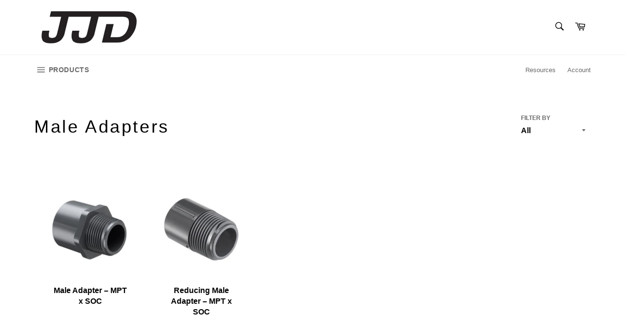

--- FILE ---
content_type: text/html; charset=utf-8
request_url: https://jjdowns.com/collections/male-adapters-2
body_size: 44678
content:
<!doctype html>
<html class="no-js" lang="en">
<head>

  <meta charset="utf-8">
  <meta http-equiv="X-UA-Compatible" content="IE=edge,chrome=1">
  <meta name="viewport" content="width=device-width,initial-scale=1">
  <meta name="theme-color" content="#ffffff">

  
    <link rel="shortcut icon" href="//jjdowns.com/cdn/shop/files/jjd-mail_32x32.png?v=1649427798" type="image/png">
  

  <link rel="canonical" href="https://jjdowns.com/collections/male-adapters-2">
  <title>
  Male Adapters &ndash; J.J. Downs Industrial Plastics Inc.
  </title>

  

  <!-- /snippets/social-meta-tags.liquid -->




<meta property="og:site_name" content="J.J. Downs Industrial Plastics Inc.">
<meta property="og:url" content="https://jjdowns.com/collections/male-adapters-2">
<meta property="og:title" content="Male Adapters">
<meta property="og:type" content="product.group">
<meta property="og:description" content="J.J. Downs Industrial Plastics Inc.">

<meta property="og:image" content="http://jjdowns.com/cdn/shop/collections/908B0C2B-2EDF-43F9-8B4C-B19FC20C534A_1200x1200.jpg?v=1610395072">
<meta property="og:image:secure_url" content="https://jjdowns.com/cdn/shop/collections/908B0C2B-2EDF-43F9-8B4C-B19FC20C534A_1200x1200.jpg?v=1610395072">


<meta name="twitter:card" content="summary_large_image">
<meta name="twitter:title" content="Male Adapters">
<meta name="twitter:description" content="J.J. Downs Industrial Plastics Inc.">


  <script>
    document.documentElement.className = document.documentElement.className.replace('no-js', 'js');
  </script>

  <link href="//jjdowns.com/cdn/shop/t/3/assets/theme.scss.css?v=32401668183514882421696020661" rel="stylesheet" type="text/css" media="all" />

  <script>
    window.theme = window.theme || {};

    theme.strings = {
      stockAvailable: "1 available",
      addToCart: "Add to Cart",
      soldOut: "Sold Out",
      unavailable: "Unavailable",
      noStockAvailable: "The item could not be added to your cart because there are not enough in stock.",
      willNotShipUntil: "Will not ship until [date]",
      willBeInStockAfter: "Will be in stock after [date]",
      totalCartDiscount: "You're saving [savings]",
      addressError: "Error looking up that address",
      addressNoResults: "No results for that address",
      addressQueryLimit: "You have exceeded the Google API usage limit. Consider upgrading to a \u003ca href=\"https:\/\/developers.google.com\/maps\/premium\/usage-limits\"\u003ePremium Plan\u003c\/a\u003e.",
      authError: "There was a problem authenticating your Google Maps API Key.",
      slideNumber: "Slide [slide_number], current"
    };
  </script>

  <script src="//jjdowns.com/cdn/shop/t/3/assets/lazysizes.min.js?v=56045284683979784691607704841" async="async"></script>

  

  <script src="//jjdowns.com/cdn/shop/t/3/assets/vendor.js?v=59352919779726365461607704842" defer="defer"></script>

  

  <script src="//jjdowns.com/cdn/shop/t/3/assets/theme.js?v=78076948985219146761609868143" defer="defer"></script>

  <script>window.performance && window.performance.mark && window.performance.mark('shopify.content_for_header.start');</script><meta id="shopify-digital-wallet" name="shopify-digital-wallet" content="/52221411501/digital_wallets/dialog">
<meta name="shopify-checkout-api-token" content="daa0a1b0f1c296b05c0341def47cf684">
<meta id="in-context-paypal-metadata" data-shop-id="52221411501" data-venmo-supported="false" data-environment="production" data-locale="en_US" data-paypal-v4="true" data-currency="CAD">
<link rel="alternate" type="application/atom+xml" title="Feed" href="/collections/male-adapters-2.atom" />
<link rel="alternate" type="application/json+oembed" href="https://jjdowns.com/collections/male-adapters-2.oembed">
<script async="async" src="/checkouts/internal/preloads.js?locale=en-CA"></script>
<script id="shopify-features" type="application/json">{"accessToken":"daa0a1b0f1c296b05c0341def47cf684","betas":["rich-media-storefront-analytics"],"domain":"jjdowns.com","predictiveSearch":true,"shopId":52221411501,"locale":"en"}</script>
<script>var Shopify = Shopify || {};
Shopify.shop = "jj-downs-industrial-plastics.myshopify.com";
Shopify.locale = "en";
Shopify.currency = {"active":"CAD","rate":"1.0"};
Shopify.country = "CA";
Shopify.theme = {"name":"Venture","id":116904067245,"schema_name":"Venture","schema_version":"12.2.0","theme_store_id":775,"role":"main"};
Shopify.theme.handle = "null";
Shopify.theme.style = {"id":null,"handle":null};
Shopify.cdnHost = "jjdowns.com/cdn";
Shopify.routes = Shopify.routes || {};
Shopify.routes.root = "/";</script>
<script type="module">!function(o){(o.Shopify=o.Shopify||{}).modules=!0}(window);</script>
<script>!function(o){function n(){var o=[];function n(){o.push(Array.prototype.slice.apply(arguments))}return n.q=o,n}var t=o.Shopify=o.Shopify||{};t.loadFeatures=n(),t.autoloadFeatures=n()}(window);</script>
<script id="shop-js-analytics" type="application/json">{"pageType":"collection"}</script>
<script defer="defer" async type="module" src="//jjdowns.com/cdn/shopifycloud/shop-js/modules/v2/client.init-shop-cart-sync_BT-GjEfc.en.esm.js"></script>
<script defer="defer" async type="module" src="//jjdowns.com/cdn/shopifycloud/shop-js/modules/v2/chunk.common_D58fp_Oc.esm.js"></script>
<script defer="defer" async type="module" src="//jjdowns.com/cdn/shopifycloud/shop-js/modules/v2/chunk.modal_xMitdFEc.esm.js"></script>
<script type="module">
  await import("//jjdowns.com/cdn/shopifycloud/shop-js/modules/v2/client.init-shop-cart-sync_BT-GjEfc.en.esm.js");
await import("//jjdowns.com/cdn/shopifycloud/shop-js/modules/v2/chunk.common_D58fp_Oc.esm.js");
await import("//jjdowns.com/cdn/shopifycloud/shop-js/modules/v2/chunk.modal_xMitdFEc.esm.js");

  window.Shopify.SignInWithShop?.initShopCartSync?.({"fedCMEnabled":true,"windoidEnabled":true});

</script>
<script>(function() {
  var isLoaded = false;
  function asyncLoad() {
    if (isLoaded) return;
    isLoaded = true;
    var urls = ["\/\/cdn.shopify.com\/proxy\/cdd90d6927797f50ec811c4b2ccf9c6199bc08bfdd35017f824c69f65d41bd13\/quotify.dev\/js\/widget.js?shop=jj-downs-industrial-plastics.myshopify.com\u0026sp-cache-control=cHVibGljLCBtYXgtYWdlPTkwMA"];
    for (var i = 0; i < urls.length; i++) {
      var s = document.createElement('script');
      s.type = 'text/javascript';
      s.async = true;
      s.src = urls[i];
      var x = document.getElementsByTagName('script')[0];
      x.parentNode.insertBefore(s, x);
    }
  };
  if(window.attachEvent) {
    window.attachEvent('onload', asyncLoad);
  } else {
    window.addEventListener('load', asyncLoad, false);
  }
})();</script>
<script id="__st">var __st={"a":52221411501,"offset":-18000,"reqid":"22504c33-092a-43cc-9b44-88fe90386819-1769105133","pageurl":"jjdowns.com\/collections\/male-adapters-2","u":"33385ed72442","p":"collection","rtyp":"collection","rid":242213519533};</script>
<script>window.ShopifyPaypalV4VisibilityTracking = true;</script>
<script id="captcha-bootstrap">!function(){'use strict';const t='contact',e='account',n='new_comment',o=[[t,t],['blogs',n],['comments',n],[t,'customer']],c=[[e,'customer_login'],[e,'guest_login'],[e,'recover_customer_password'],[e,'create_customer']],r=t=>t.map((([t,e])=>`form[action*='/${t}']:not([data-nocaptcha='true']) input[name='form_type'][value='${e}']`)).join(','),a=t=>()=>t?[...document.querySelectorAll(t)].map((t=>t.form)):[];function s(){const t=[...o],e=r(t);return a(e)}const i='password',u='form_key',d=['recaptcha-v3-token','g-recaptcha-response','h-captcha-response',i],f=()=>{try{return window.sessionStorage}catch{return}},m='__shopify_v',_=t=>t.elements[u];function p(t,e,n=!1){try{const o=window.sessionStorage,c=JSON.parse(o.getItem(e)),{data:r}=function(t){const{data:e,action:n}=t;return t[m]||n?{data:e,action:n}:{data:t,action:n}}(c);for(const[e,n]of Object.entries(r))t.elements[e]&&(t.elements[e].value=n);n&&o.removeItem(e)}catch(o){console.error('form repopulation failed',{error:o})}}const l='form_type',E='cptcha';function T(t){t.dataset[E]=!0}const w=window,h=w.document,L='Shopify',v='ce_forms',y='captcha';let A=!1;((t,e)=>{const n=(g='f06e6c50-85a8-45c8-87d0-21a2b65856fe',I='https://cdn.shopify.com/shopifycloud/storefront-forms-hcaptcha/ce_storefront_forms_captcha_hcaptcha.v1.5.2.iife.js',D={infoText:'Protected by hCaptcha',privacyText:'Privacy',termsText:'Terms'},(t,e,n)=>{const o=w[L][v],c=o.bindForm;if(c)return c(t,g,e,D).then(n);var r;o.q.push([[t,g,e,D],n]),r=I,A||(h.body.append(Object.assign(h.createElement('script'),{id:'captcha-provider',async:!0,src:r})),A=!0)});var g,I,D;w[L]=w[L]||{},w[L][v]=w[L][v]||{},w[L][v].q=[],w[L][y]=w[L][y]||{},w[L][y].protect=function(t,e){n(t,void 0,e),T(t)},Object.freeze(w[L][y]),function(t,e,n,w,h,L){const[v,y,A,g]=function(t,e,n){const i=e?o:[],u=t?c:[],d=[...i,...u],f=r(d),m=r(i),_=r(d.filter((([t,e])=>n.includes(e))));return[a(f),a(m),a(_),s()]}(w,h,L),I=t=>{const e=t.target;return e instanceof HTMLFormElement?e:e&&e.form},D=t=>v().includes(t);t.addEventListener('submit',(t=>{const e=I(t);if(!e)return;const n=D(e)&&!e.dataset.hcaptchaBound&&!e.dataset.recaptchaBound,o=_(e),c=g().includes(e)&&(!o||!o.value);(n||c)&&t.preventDefault(),c&&!n&&(function(t){try{if(!f())return;!function(t){const e=f();if(!e)return;const n=_(t);if(!n)return;const o=n.value;o&&e.removeItem(o)}(t);const e=Array.from(Array(32),(()=>Math.random().toString(36)[2])).join('');!function(t,e){_(t)||t.append(Object.assign(document.createElement('input'),{type:'hidden',name:u})),t.elements[u].value=e}(t,e),function(t,e){const n=f();if(!n)return;const o=[...t.querySelectorAll(`input[type='${i}']`)].map((({name:t})=>t)),c=[...d,...o],r={};for(const[a,s]of new FormData(t).entries())c.includes(a)||(r[a]=s);n.setItem(e,JSON.stringify({[m]:1,action:t.action,data:r}))}(t,e)}catch(e){console.error('failed to persist form',e)}}(e),e.submit())}));const S=(t,e)=>{t&&!t.dataset[E]&&(n(t,e.some((e=>e===t))),T(t))};for(const o of['focusin','change'])t.addEventListener(o,(t=>{const e=I(t);D(e)&&S(e,y())}));const B=e.get('form_key'),M=e.get(l),P=B&&M;t.addEventListener('DOMContentLoaded',(()=>{const t=y();if(P)for(const e of t)e.elements[l].value===M&&p(e,B);[...new Set([...A(),...v().filter((t=>'true'===t.dataset.shopifyCaptcha))])].forEach((e=>S(e,t)))}))}(h,new URLSearchParams(w.location.search),n,t,e,['guest_login'])})(!0,!0)}();</script>
<script integrity="sha256-4kQ18oKyAcykRKYeNunJcIwy7WH5gtpwJnB7kiuLZ1E=" data-source-attribution="shopify.loadfeatures" defer="defer" src="//jjdowns.com/cdn/shopifycloud/storefront/assets/storefront/load_feature-a0a9edcb.js" crossorigin="anonymous"></script>
<script data-source-attribution="shopify.dynamic_checkout.dynamic.init">var Shopify=Shopify||{};Shopify.PaymentButton=Shopify.PaymentButton||{isStorefrontPortableWallets:!0,init:function(){window.Shopify.PaymentButton.init=function(){};var t=document.createElement("script");t.src="https://jjdowns.com/cdn/shopifycloud/portable-wallets/latest/portable-wallets.en.js",t.type="module",document.head.appendChild(t)}};
</script>
<script data-source-attribution="shopify.dynamic_checkout.buyer_consent">
  function portableWalletsHideBuyerConsent(e){var t=document.getElementById("shopify-buyer-consent"),n=document.getElementById("shopify-subscription-policy-button");t&&n&&(t.classList.add("hidden"),t.setAttribute("aria-hidden","true"),n.removeEventListener("click",e))}function portableWalletsShowBuyerConsent(e){var t=document.getElementById("shopify-buyer-consent"),n=document.getElementById("shopify-subscription-policy-button");t&&n&&(t.classList.remove("hidden"),t.removeAttribute("aria-hidden"),n.addEventListener("click",e))}window.Shopify?.PaymentButton&&(window.Shopify.PaymentButton.hideBuyerConsent=portableWalletsHideBuyerConsent,window.Shopify.PaymentButton.showBuyerConsent=portableWalletsShowBuyerConsent);
</script>
<script data-source-attribution="shopify.dynamic_checkout.cart.bootstrap">document.addEventListener("DOMContentLoaded",(function(){function t(){return document.querySelector("shopify-accelerated-checkout-cart, shopify-accelerated-checkout")}if(t())Shopify.PaymentButton.init();else{new MutationObserver((function(e,n){t()&&(Shopify.PaymentButton.init(),n.disconnect())})).observe(document.body,{childList:!0,subtree:!0})}}));
</script>
<link id="shopify-accelerated-checkout-styles" rel="stylesheet" media="screen" href="https://jjdowns.com/cdn/shopifycloud/portable-wallets/latest/accelerated-checkout-backwards-compat.css" crossorigin="anonymous">
<style id="shopify-accelerated-checkout-cart">
        #shopify-buyer-consent {
  margin-top: 1em;
  display: inline-block;
  width: 100%;
}

#shopify-buyer-consent.hidden {
  display: none;
}

#shopify-subscription-policy-button {
  background: none;
  border: none;
  padding: 0;
  text-decoration: underline;
  font-size: inherit;
  cursor: pointer;
}

#shopify-subscription-policy-button::before {
  box-shadow: none;
}

      </style>

<script>window.performance && window.performance.mark && window.performance.mark('shopify.content_for_header.end');</script>

                <script src="//jjdowns.com/cdn/shop/t/3/assets/omgrfq-chunk-vendors-app.js?v=141469838642268527991618246244" type="text/javascript"></script>
<script id="omgrfq-script" type='text/javascript'>
  var OMGRFQConfigs = {"app_url":"https:\/\/apps.omegatheme.com\/quote-list","store":"jj-downs-industrial-plastics.myshopify.com","theme_id":116904067245,"settings":{"enable_app":"0","enable_all_products":"1","enable_manual_products":"0","manual_products":[],"enable_automate_products":"0","automate_kind_condition":"AND","addConditions":"[{\"selectedType\":\"title\",\"isChoosen\":\"contain\",\"valueCondition\":\"\",\"isString\":\"true\",\"isNumber\":\"false\",\"isCustomer\":\"false\",\"isInventory\":\"false\",\"isTime\":\"false\"}]","store_themes":"116904067245","allow_out_stock":"1","allow_collection_button":"0","show_next_cart":"1","hide_add_cart":"0","hide_add_cart_collection":"0","hide_price":"0","hide_price_collection":"0","show_view_button":"1","view_button_manual":"0","show_view_button_empty":"1","redirect_link":"","typeof_dialog":"1","use_google_recaptcha":"0","ggsite_key":"","button_text":"Add to Quote","view_quote_mess":"RFQ","view_history_quotes_mess":"View History Quotes","popup_shopping_mess":"Continue Shopping","empty_quote_mess":"Your quote is currently empty.","add_quote_success_mess":"Add product to quote successfully!","submit_quote_button":"Submit Request","submitting_quote_mess":"Submitting Request","success_submit_mess":"Thank you for submitting a request a quote!","unsuccess_submit_mess":"Error when submitting a request a quote!","product_text":"Product","option_text":"Option","quantity_text":"Quantity","remove_text":"Remove","form_name":"Name","form_name_desc":"Enter your name","form_email":"Email","form_email_desc":"Enter your email","form_message":"Message","form_message_desc":"Message","using_email":"0","admin_title_to":"[RFQ] new request","admin_title_replyto":"[RFQ] new request","admin_email_port":"465","admin_email_encryption":"ssl","account_type":"","customer_email_subject":"Thanks for your request","customer_title_to":"Thanks for your request","customer_title_replyto":"Thanks for your request","timezone":"UTC","calendar_theme":"airbnb","calendar_lang":"en","customcss":"","position_button":"description","check_install":"1","hide_option_table":"0","hide_quantity_table":"0","hide_remove_table":"0","custom_element_position":"","custom_fields":"","show_product_sku":"0","show_product_message":"0","required_products_message":"0","show_product_price":"0","sku_text":"{sku_value}","price_text":"Price","message_text":"Message","message_placeholder":"Add notes","form_data":[{"input":"text","type":"text","label":"Name","placeholder":"Enter your name","send":"1","min":"0","max":"100","req":"1","width":"50"},{"input":"text","type":"email","label":"Email","placeholder":"Enter Email","send":"1","min":"0","max":"100","req":"1","width":"50"},{"input":"text","type":"textarea","label":"Message","placeholder":"Message","send":"1","min":"0","max":"100","req":"1","width":"100"}],"script_tagid":null,"last_time_install":"2021-04-12 16:47:08","added_code":"1","viewed_products":"0","tracking_source":"0","saleman_type":"0","quotes_saleman":"10","version":"1","user_confirm_email":"0","user_confirm_email_text":"Your confirm quote has been sent into your email","email_vat":"0","customer_data_sync":"0","show_total_price_products":"0","choosen_page":"0","submit_all_cart":"0","show_total_price":"1","total_price_text":"Total Price","customer_email_template_id":"0","show_history_quotes_button":"0","show_app_in_page":"0","request_quote_page_title_text":"Request A Quote","user_confirm_email_subject":"Confirm customer submit quote","submit_form_add_one":"0","submit_form_add_one_text":"Only add 1 product to your submit quote form","vat_form_text":"Vat","total_form_text":"Total","sub_total_form_text":"Subtotal","customize_data":{"button_add_quote":{"font_size":"Default","border_radius":"Default","border_color":"rgba(0, 0, 0, 0)","color":"rgba(0, 0, 0, 0)","bg_color":"rgba(0, 0, 0, 0)","text_align":"center","text_bold":false,"text_italic":false,"text_underline":false},"button_view_quotes":{"font_size":"Default","border_radius":"Default","border_color":"rgba(0, 0, 0, 0)","color":"rgba(0, 0, 0, 1)","bg_color":"rgba(255, 255, 255, 1)","text_align":"left","text_bold":true,"text_italic":false,"text_underline":false},"button_view_history_quotes":{"font_size":"Default","border_radius":"Default","border_color":"rgba(0, 0, 0, 0)","color":"rgba(0, 0, 0, 0)","bg_color":"rgba(0, 0, 0, 0)","text_align":"center","text_bold":false,"text_italic":false,"text_underline":false},"isDefault":false},"show_properties_form":"0","properties_form_text":"Properties","draft_themes":"0","name_note_attribute":"Request A Quote"},"theme":{"name":"venture","nextcart_class":"","nextcart_css":"","price_class":".product-single__meta-list","title_class":".product-single__title","description_class":".product-single__description","collection_item":".grid--uniform .grid__item","collection_item_price":[".product-card__price",".product-card__availability"],"collection_price":".grid--uniform .grid__item .product-card__price, .grid--uniform .grid__item .product-card__availability","collection_addcart":""},"currency":"$"};
  function initAppQuotesOMG () {
    if (OMGRFQConfigs.app_url) {
      // append css js before start app
      const head = document.getElementById('omgrfq-script');
      let style = document.createElement('link');
      style.href = `${OMGRFQConfigs.app_url}/client_restructure/dist/css/omgrfg_style.css?v=${Math.floor(Date.now() / 1000)}`;
      style.type = 'text/css';
      style.rel = 'stylesheet';
      head.before(style);
    }

    
      OMGRFQConfigs.customerId = null;
      OMGRFQConfigs.customerTags = null;
    
    
      OMGRFQConfigs.productInTheme = null;                         
    

    

    OMGRFQConfigs.currency = "\u003cspan class=hidden\u003e${{ amount }}\u003c\/span\u003e";

    OMGRFQConfigs.currency = strip_tags(OMGRFQConfigs.currency);

    function strip_tags(str, allowed_tags) {
        var key = '', allowed = false;
        var matches = [];
        var allowed_array = [];
        var allowed_tag = '';
        var i = 0;
        var k = '';
        var html = '';

        var replacer = function(search, replace, str) {
          return str.split(search).join(replace);
        };
        // Build allowes tags associative array
        if (allowed_tags) {
          allowed_array = allowed_tags.match(/([a-zA-Z0-9]+)/gi);
        }

        str += '';

        // Match tags
        matches = str.match(/(<\/?[\S][^>]*>)/gi);

        // Go through all HTML tags
        for (key in matches) {
          if (isNaN(key)) {
            // IE7 Hack
            continue;
          }

          // Save HTML tag
          html = matches[key].toString();

          // Is tag not in allowed list ? Remove from str !
          allowed = false;

          // Go through all allowed tags
          for (k in allowed_array) {
            // Init
            allowed_tag = allowed_array[k];
            i = -1;

            if (i != 0) {
              i = html.toLowerCase().indexOf('<' + allowed_tag + '>');
            }
            if (i != 0) {
              i = html.toLowerCase().indexOf('<' + allowed_tag + ' ');
            }
            if (i != 0) {
              i = html.toLowerCase().indexOf('</' + allowed_tag);
            }

            // Determine
            if (i == 0) {
              allowed = true;
              break;
            }
          }

          if (!allowed) {
            str = replacer(html, "", str);
            // Custom replace. No regexing
          }
        }
        return str;
      }

    const checkAppAppend = setInterval(() => {
      if (!document.getElementById('app-quotes') && document.body) {
        let appendApp = document.createElement('div');
        appendApp.setAttribute('id', 'app-quotes');
        document.body.appendChild(appendApp);
        (function(t){function e(e){for(var a,i,s=e[0],c=e[1],u=e[2],p=0,d=[];p<s.length;p++)i=s[p],Object.prototype.hasOwnProperty.call(n,i)&&n[i]&&d.push(n[i][0]),n[i]=0;for(a in c)Object.prototype.hasOwnProperty.call(c,a)&&(t[a]=c[a]);l&&l(e);while(d.length)d.shift()();return o.push.apply(o,u||[]),r()}function r(){for(var t,e=0;e<o.length;e++){for(var r=o[e],a=!0,s=1;s<r.length;s++){var c=r[s];0!==n[c]&&(a=!1)}a&&(o.splice(e--,1),t=i(i.s=r[0]))}return t}var a={},n={app:0},o=[];function i(e){if(a[e])return a[e].exports;var r=a[e]={i:e,l:!1,exports:{}};return t[e].call(r.exports,r,r.exports,i),r.l=!0,r.exports}i.m=t,i.c=a,i.d=function(t,e,r){i.o(t,e)||Object.defineProperty(t,e,{enumerable:!0,get:r})},i.r=function(t){"undefined"!==typeof Symbol&&Symbol.toStringTag&&Object.defineProperty(t,Symbol.toStringTag,{value:"Module"}),Object.defineProperty(t,"__esModule",{value:!0})},i.t=function(t,e){if(1&e&&(t=i(t)),8&e)return t;if(4&e&&"object"===typeof t&&t&&t.__esModule)return t;var r=Object.create(null);if(i.r(r),Object.defineProperty(r,"default",{enumerable:!0,value:t}),2&e&&"string"!=typeof t)for(var a in t)i.d(r,a,function(e){return t[e]}.bind(null,a));return r},i.n=function(t){var e=t&&t.__esModule?function(){return t["default"]}:function(){return t};return i.d(e,"a",e),e},i.o=function(t,e){return Object.prototype.hasOwnProperty.call(t,e)},i.p="/";var s=window["webpackJsonp"]=window["webpackJsonp"]||[],c=s.push.bind(s);s.push=e,s=s.slice();for(var u=0;u<s.length;u++)e(s[u]);var l=c;o.push([0,"chunk-vendors"]),r()})({0:function(t,e,r){t.exports=r("56d7")},"56d7":function(t,e,r){"use strict";r.r(e);r("e260"),r("e6cf"),r("cca6"),r("a79d");var a=r("2b0e"),n=function(){var t=this,e=t.$createElement,r=t._self._c||e;return r("div",{attrs:{id:"app-quotes"}},[r("transition",{attrs:{name:"fade"}},[t.appStatus&&t.isShowForm?r("form-quotes"):t._e()],1),t.isShowButtonAction?r("button-action"):t._e()],1)},o=[],i=(r("c975"),r("b64b"),r("d3b7"),r("ac1f"),r("25f0"),r("3ca3"),r("4d90"),r("841c"),r("1276"),r("ddb0"),r("2b3d"),r("b85c")),s=(r("96cf"),r("1da1")),c=r("5530"),u=r("2f62"),l=(r("4160"),r("d81d"),r("a9e3"),r("159b"),r("4fad"),r("3835")),p={apiResponseGet:function(t,e,r){var a=arguments.length>3&&void 0!==arguments[3]?arguments[3]:{},n=Object(c["a"])({action:r,shop:a.$shop},t);return a.$http.get(e,{params:n})},apiResponse:function(t,e,r){var a=arguments.length>3&&void 0!==arguments[3]?arguments[3]:{},n=arguments.length>4&&void 0!==arguments[4]&&arguments[4],o="";if(n)o=Object(c["a"])({},t);else{o=new FormData,o.append("shop",a.$shop),o.append("action",r);for(var i=0,s=Object.entries(t);i<s.length;i++){var u=Object(l["a"])(s[i],2),p=u[0],d=u[1];o.append(p,d)}}return a.$http.post(e,o)}},d={callShowBtnViewQuote:!1,isShowBtnViewQuoteCart:!1,isShowForm:!1,isShowFormSendEmail:!1,textEmailSend:"",customer:{},storeForm:[],isShowNotification:!1,variantId:0,isHideClassBtnQuotes:!1,products:[]},m={isShowForm:function(t,e){t.isShowForm=e},customerData:function(t,e){t.customer=e},storeFormList:function(t,e){t.storeForm=e},isShowNotificationSettings:function(t,e){t.isShowNotification=e},updateVariantId:function(t,e){t.variantId=e},callShowBtnViewQuote:function(t,e){t.callShowBtnViewQuote=e},isShowBtnViewQuoteCart:function(t,e){t.isShowBtnViewQuoteCart=e},isHideClassBtnQuotes:function(t,e){t.isHideClassBtnQuotes=e},getAllProducts:function(t,e){t.products=e}},f={},h={getPagesShopify:function(t){var e=this;return Object(s["a"])(regeneratorRuntime.mark((function r(){var a;return regeneratorRuntime.wrap((function(r){while(1)switch(r.prev=r.next){case 0:return t.commit,r.next=3,p.apiResponseGet({},e._vm.$appUrl+"/quote-list.php","getPagesShopify",e._vm);case 3:return a=r.sent,r.abrupt("return",a.data);case 5:case"end":return r.stop()}}),r)})))()},getListQuoteTimeLine:function(t,e){var r=this;return Object(s["a"])(regeneratorRuntime.mark((function a(){var n,o;return regeneratorRuntime.wrap((function(a){while(1)switch(a.prev=a.next){case 0:return t.commit,n=e.params,a.next=4,p.apiResponseGet(n,r._vm.$appUrl+"/quote-list.php","getListQuoteTimeLine",r._vm);case 4:return o=a.sent,a.abrupt("return",o.data);case 6:case"end":return a.stop()}}),a)})))()},getQuoteTimelineById:function(t,e){var r=this;return Object(s["a"])(regeneratorRuntime.mark((function a(){var n,o;return regeneratorRuntime.wrap((function(a){while(1)switch(a.prev=a.next){case 0:return t.commit,n=e.params,a.next=4,p.apiResponseGet(n,r._vm.$appUrl+"/quote-list.php","getQuoteTimelineById",r._vm);case 4:return o=a.sent,a.abrupt("return",o.data);case 6:case"end":return a.stop()}}),a)})))()},getProductById:function(t,e){var r=this;return Object(s["a"])(regeneratorRuntime.mark((function a(){var n,o;return regeneratorRuntime.wrap((function(a){while(1)switch(a.prev=a.next){case 0:return t.commit,n=e.params,a.next=4,p.apiResponseGet(n,r._vm.$appUrl+"/quote-list.php","getProduct",r._vm);case 4:return o=a.sent,a.abrupt("return",o.data);case 6:case"end":return a.stop()}}),a)})))()},createPdfInvoice:function(t,e){var r=this;return Object(s["a"])(regeneratorRuntime.mark((function a(){var n,o;return regeneratorRuntime.wrap((function(a){while(1)switch(a.prev=a.next){case 0:return t.commit,n=e.params,a.next=4,p.apiResponse(n,r._vm.$appUrl+"/quote-list.php","createPdfInvoice",r._vm);case 4:return o=a.sent,a.abrupt("return",o.data);case 6:case"end":return a.stop()}}),a)})))()},addCommentToTimeline:function(t,e){var r=this;return Object(s["a"])(regeneratorRuntime.mark((function a(){var n,o;return regeneratorRuntime.wrap((function(a){while(1)switch(a.prev=a.next){case 0:return t.commit,n=e.params,a.next=4,p.apiResponse(n,r._vm.$appUrl+"/quote-list.php","addCommentToTimeline",r._vm);case 4:return o=a.sent,a.abrupt("return",o.data);case 6:case"end":return a.stop()}}),a)})))()},createShopifyPages:function(t,e){var r=this;return Object(s["a"])(regeneratorRuntime.mark((function a(){var n,o;return regeneratorRuntime.wrap((function(a){while(1)switch(a.prev=a.next){case 0:return t.commit,n=e.params,a.next=4,p.apiResponse(n,r._vm.$appUrl+"/quote-list.php","createShopifyPages",r._vm);case 4:return o=a.sent,a.abrupt("return",o.data);case 6:case"end":return a.stop()}}),a)})))()},callToSendEmailAction:function(t,e){var r=this;return Object(s["a"])(regeneratorRuntime.mark((function a(){var n,o,i;return regeneratorRuntime.wrap((function(a){while(1)switch(a.prev=a.next){case 0:return t.commit,n=e.params,o="sendMailQuotes",1==r._vm.$appSettings.user_confirm_email&&(o="userConfirmBeforeProgress"),a.next=6,p.apiResponse(n,r._vm.$appUrl+"/quote-list.php",o,r._vm);case 6:return i=a.sent,a.abrupt("return",i.data);case 8:case"end":return a.stop()}}),a)})))()},submitQuoteListForm:function(t,e){var r=this;return Object(s["a"])(regeneratorRuntime.mark((function a(){var n,o;return regeneratorRuntime.wrap((function(a){while(1)switch(a.prev=a.next){case 0:return t.commit,n=e.params,a.next=4,p.apiResponse(n,r._vm.$appUrl+"/quote-list.php","submitQuoteListForm",r._vm);case 4:return o=a.sent,a.abrupt("return",o.data);case 6:case"end":return a.stop()}}),a)})))()},checkInstallApp:function(t){var e=this;return Object(s["a"])(regeneratorRuntime.mark((function r(){var a;return regeneratorRuntime.wrap((function(r){while(1)switch(r.prev=r.next){case 0:return t.commit,r.next=3,p.apiResponseGet({},e._vm.$appUrl+"/quote-list.php","checkInstallApp",e._vm);case 3:return a=r.sent,r.abrupt("return",a.data);case 5:case"end":return r.stop()}}),r)})))()},getCustomerInfo:function(t,e){var r=this;return Object(s["a"])(regeneratorRuntime.mark((function a(){var n,o,i;return regeneratorRuntime.wrap((function(a){while(1)switch(a.prev=a.next){case 0:return n=t.commit,o=e.params,a.next=4,p.apiResponseGet(o,r._vm.$appUrl+"/quote-list.php","getCustomerInfo",r._vm);case 4:return i=a.sent,n("customerData",i.data),a.abrupt("return",i.data);case 7:case"end":return a.stop()}}),a)})))()},getCartProducts:function(t){var e=this;return Object(s["a"])(regeneratorRuntime.mark((function r(){var a;return regeneratorRuntime.wrap((function(r){while(1)switch(r.prev=r.next){case 0:return t.commit,r.next=3,p.apiResponseGet({},"/cart.js","",e._vm);case 3:return a=r.sent,r.abrupt("return",a.data);case 5:case"end":return r.stop()}}),r)})))()},cartChanges:function(t,e){var r=this;return Object(s["a"])(regeneratorRuntime.mark((function a(){var n,o;return regeneratorRuntime.wrap((function(a){while(1)switch(a.prev=a.next){case 0:return t.commit,n=e.params,a.next=4,p.apiResponse(n,"/cart/change.js","",r._vm,!0);case 4:return o=a.sent,a.abrupt("return",o.data);case 6:case"end":return a.stop()}}),a)})))()},cartAdd:function(t,e){var r=this;return Object(s["a"])(regeneratorRuntime.mark((function a(){var n,o;return regeneratorRuntime.wrap((function(a){while(1)switch(a.prev=a.next){case 0:return t.commit,n=e.params,a.next=4,p.apiResponse(n,"/cart/add.js","",r._vm,!0);case 4:return o=a.sent,a.abrupt("return",o.data);case 6:case"end":return a.stop()}}),a)})))()},getVariantsOfProduct:function(t,e){var r=this;return Object(s["a"])(regeneratorRuntime.mark((function a(){var n,o;return regeneratorRuntime.wrap((function(a){while(1)switch(a.prev=a.next){case 0:return t.commit,n=e.params,a.next=4,p.apiResponseGet(n,r._vm.$appUrl+"/quote-list.php","otGetVariantsOfProduct",r._vm);case 4:return o=a.sent,a.abrupt("return",o.data);case 6:case"end":return a.stop()}}),a)})))()},activeSendMailQuotes:function(t,e){var r=this;return Object(s["a"])(regeneratorRuntime.mark((function a(){var n,o,i;return regeneratorRuntime.wrap((function(a){while(1)switch(a.prev=a.next){case 0:return n=t.commit,o=e.params,a.next=4,p.apiResponseGet(o,r._vm.$appUrl+"/confirm_user_email.php","activeSendMailQuotes",r._vm);case 4:if(i=a.sent,!i.data){a.next=10;break}return n("isShowFormSendEmail",!0),n("textEmailSend",i.data),n("isShowForm",!0),a.abrupt("return",i.data);case 10:case"end":return a.stop()}}),a)})))()},getAllProducts:function(t,e){var r=this;return Object(s["a"])(regeneratorRuntime.mark((function a(){var n,o,s,c;return regeneratorRuntime.wrap((function(a){while(1)switch(a.prev=a.next){case 0:return n=t.commit,o=e.params,a.next=4,p.apiResponse(o,r._vm.$appUrl+"/quote-list.php",o.isFindDb?"findProductInDb":"getAllProducts",r._vm);case 4:if(s=a.sent,!s.data){a.next=10;break}return c=[],s.data.map((function(t){return Array.isArray(t.product_variants)||(t.product_variants=[]),t.product_variants.length>0?t.product_variants.forEach((function(e){var r={id:t.product_id,title:t.product_title,image:t.product_image,vendor:t.product_vendor,handle:t.product_handle,variant_id:e.id,variant_title:e.title,variant_price:Number(e.price),variant_compare_at_price:Number(e.compare_at_price),variant_sku:e.sku,message:""};if(null!=e.image_id&&""!=e.image_id&&""!=t.product_images){var a,n=Object(i["a"])(t.product_images);try{for(n.s();!(a=n.n()).done;){var o=a.value;if(o.id==e.image_id){r.image=o.src;break}}}catch(s){n.e(s)}finally{n.f()}}c.push(r)})):(t.id=t.product_id,t.title=t.product_title,t.image=t.product_image,t.vendor=t.product_vendor,t.handle=t.product_handle,c.push(t)),t})),n("getAllProducts",c),a.abrupt("return",!0);case 10:return a.abrupt("return",!1);case 11:case"end":return a.stop()}}),a)})))()}},g={namespaced:!0,state:d,mutations:m,getters:f,actions:h};a["a"].use(u["a"]);var _=new u["a"].Store({modules:{apiDataStore:g}}),b=function(){var t=this,e=t.$createElement,r=t._self._c||e;return r("div",{class:[t.isQuotesPage?"omgrfq-quotes-page":"omgrfq-overlay"]},[t.isQuotesPage?t._e():r("div",{staticClass:"omgrfq-bg",on:{click:t.closePopup}}),r("div",{class:[t.isQuotesPage?"omgrfq-quotes-page-content":"omgrfq-popup"]},[t.isQuotesPage?t._e():r("span",{attrs:{id:"close_omgrfq_popup"},on:{click:t.closePopup}}),t.isShowFormSendEmail?r("div",{staticClass:"omgrfq-alert text-center"},[r("div",{staticClass:"omgrfq-message",staticStyle:{"margin-bottom":"72px"}},[t._v(t._s(t.textEmailSend))])]):r("div",{staticClass:"omgrfq-quote-list"},[r("transition",{attrs:{name:"fade"}},[t.isSubmitSuccess?r("div",{staticClass:"omgrfq-submit-success text-center"},[1==t.$appSettings.user_confirm_email?r("div",{staticClass:"omgrfq-message",staticStyle:{"margin-bottom":"8px"},domProps:{innerHTML:t._s(t.$appSettings.user_confirm_email_text)}}):t._e(),r("div",{staticClass:"omgrfq-message",staticStyle:{"margin-bottom":"16px"},domProps:{innerHTML:t._s(t.$appSettings.success_submit_mess)}}),t.isQuotesPage?t._e():[t.$appSettings.redirect_link?[r("a",{staticClass:"btn btn_c button button--primary",attrs:{href:t.$appSettings.redirect_link},domProps:{innerHTML:t._s(t.$appSettings.popup_shopping_mess)}})]:[r("a",{staticClass:"btn btn_c button button--primary Button Button--primary",domProps:{innerHTML:t._s(t.$appSettings.popup_shopping_mess)},on:{click:t.closePopup}})]]],2):t._e()]),r("div",{staticClass:"omgrfq-submit-error text-center"},[r("div",{staticClass:"omgrfq-message",staticStyle:{"margin-bottom":"16px"},domProps:{innerHTML:t._s(t.$appSettings.success_submit_mess)}}),t.$appSettings.redirect_link?[r("a",{staticClass:"btn btn_c button button--primary",attrs:{href:t.$appSettings.redirect_link},domProps:{innerHTML:t._s(t.$appSettings.unsuccess_submit_mess)}})]:[r("a",{staticClass:"btn btn_c button button--primary",domProps:{innerHTML:t._s(t.$appSettings.unsuccess_submit_mess)},on:{click:t.closePopup}})]],2),r("transition",{attrs:{name:"fade"}},[t.isSubmitSuccess?t._e():r("div",{staticClass:"omgrfq-quote-list-content"},[t.isShowNotification?r("div",{staticClass:"notification-quote-form"},[r("div",{staticClass:"omgrfq-alert text-center"},[r("div",{staticClass:"omgrfq-message",domProps:{innerHTML:t._s(t.$appSettings.add_quote_success_mess)}},[t._v(" "+t._s(t.$appSettings.add_quote_success_mess?"":"Add product to quote successfully!")+" ")]),t.isQuotesPage?t._e():r("a",{staticClass:"btn button button--primary omgrfq_continue_shopping Button Button--primary",domProps:{innerHTML:t._s(t.$appSettings.popup_shopping_mess)},on:{click:t.closePopup}}),r("a",{staticClass:"btn button button--primary notification-dialog-view",domProps:{innerHTML:t._s(t.$appSettings.view_quote_mess)},on:{click:t.viewQuoteForm}})])]):r("div",{attrs:{id:"omgrfq-submit-quote-form"}},[t.productList.length?r("form",{attrs:{role:"form",enctype:"multipart/form-data",id:"omgrfq-quote-list-form",method:"post",name:"omgrfq-quote-list-form"},on:{submit:function(e){return t.submitQuoteForm(e)}}},[!t.abtestChoosenPage||t.abtestChoosenPage&&0==t.$appSettings.choosen_page||t.$isEnableTableContentFormCartPageOption?[r("table",{staticClass:"table omgrfq-table"},[r("thead",[r("tr",[r("th",{staticClass:"omgrfq_product_image"}),r("th",{domProps:{innerHTML:t._s(t.$appSettings.product_text)}}),1!=t.$appSettings.hide_option_table?r("th",{staticClass:"omgrfq_product_option",domProps:{innerHTML:t._s(t.$appSettings.option_text)}}):t._e(),0!=t.$appSettings.show_properties_form?r("th",{staticClass:"omgrfq_product_option",domProps:{innerHTML:t._s(t.$appSettings.properties_form_text)}}):t._e(),1!=t.$appSettings.hide_quantity_table?r("th",{staticClass:"text-center omgrfq_product_qty",domProps:{innerHTML:t._s(t.$appSettings.quantity_text)}}):t._e(),1==t.$appSettings.show_product_price?r("th",{staticClass:"text-center omgrfq_product_price",domProps:{innerHTML:t._s(t.$appSettings.price_text)}}):t._e(),1==t.$appSettings.show_total_price?r("th",{staticClass:"text-center omgrfq_total_price",domProps:{innerHTML:t._s(t.$appSettings.total_price_text)}}):t._e(),1==t.$appSettings.show_product_message?r("th",{staticClass:"text-center omgrfq_product_message",domProps:{innerHTML:t._s(t.$appSettings.message_text)}},[1==t.$appSettings.required_products_message?r("span",{staticClass:"star"},[t._v(" *")]):t._e()]):t._e()])]),r("transition-group",{attrs:{name:"fade",tag:"tbody"}},t._l(t.productList,(function(e,a){return r("tr",{key:a,staticClass:"omgrfq_product_row border-bottom",attrs:{id:"omgrfq_product_row_"+e.variant.id}},[r("td",{staticClass:"omgrfq_product_image"},[e.image?r("a",{attrs:{href:"https://"+t.$shop+"/products/"+e.handle+"?variant="+e.variant.id,target:"_blank"}},[r("img",{attrs:{src:""+e.image}})]):t._e()]),r("td",{staticClass:"omgrfq_product_title"},[r("a",{attrs:{href:"https://"+t.$shop+"/products/"+e.handle+"?variant="+e.variant.id,target:"_blank"}},[t._v(" "+t._s(e.title)+" ")]),1==t.$appSettings.show_product_sku&&e.variant.sku?r("p",{domProps:{innerHTML:t._s(t.htmlShowProductSku(e))}}):t._e(),1!=t.$appSettings.hide_remove_table?r("p",[r("a",{staticClass:"omgrfq_remove_product btn",domProps:{innerHTML:t._s(t.$appSettings.remove_text)},on:{click:function(r){return t.removeProductQuotes(e.variant.id)}}})]):t._e()]),1!=t.$appSettings.hide_option_table?r("td",[t._v(" "+t._s(e.variant.title)+" ")]):t._e(),0!=t.$appSettings.show_properties_form?r("td",[Object.keys(e.properties).length?t._l(e.properties,(function(e,a){return r("p",{key:a},[t._v(" "+t._s(a)+": "+t._s(e)+" ")])})):t._e()],2):t._e(),1!=t.$appSettings.hide_quantity_table?r("td",{staticClass:"text-center omgrfq_product_qty"},[r("input",{directives:[{name:"model",rawName:"v-model",value:e.quantity,expression:"product.quantity"}],staticClass:"item_qty form-control",attrs:{type:"number",min:t.$quantityDefault,id:"updates_"+e.variant.id,pattern:"[0-9]*"},domProps:{value:e.quantity},on:{change:function(r){return t.changeQuantity(e.quantity,e.id,e.variant.id,e.variant.price)},input:function(r){r.target.composing||t.$set(e,"quantity",r.target.value)}}})]):t._e(),1==t.$appSettings.show_product_price?r("td",{staticClass:"text-center omgrfq_product_price"},[r("span",[t._v(t._s(e.variant.priceText))])]):t._e(),1==t.$appSettings.show_total_price?r("td",{staticClass:"text-center omgrfq_total_price"},[r("span",[t._v(t._s(e.totalPrice))])]):t._e(),1==t.$appSettings.show_product_message?r("td",{staticClass:"text-center omgrfq_product_message"},[r("textarea",{directives:[{name:"model",rawName:"v-model",value:e.message,expression:"product.message"}],staticClass:"omgrfq_message_form form-control",attrs:{"data-variant":e.variant.id,id:"omgrfq-product_"+e.variant.id,name:"omgrfq-product_"+e.variant.id,required:1==t.$appSettings.required_products_message,placeholder:t.$appSettings.message_placeholder||""},domProps:{value:e.message},on:{input:function(r){r.target.composing||t.$set(e,"message",r.target.value)}}})]):t._e()])})),0)],1),1==t.$appSettings.show_total_price_products?[Number(t.$appSettings.email_vat)>0?r("div",{staticClass:"ot-total-price ot-sub-total-price"},[r("div",{staticClass:"ot-label-total",domProps:{innerHTML:t._s(t.$appSettings.sub_total_form_text)}}),r("div",{staticClass:"ot-total"},[t._v(" "+t._s(t.quoteListFormatMoney(t.totalListProduct,this.$OMGRFQConfigs.currency))+" ")])]):t._e(),Number(t.$appSettings.email_vat)>0?r("div",{staticClass:"ot-total-price ot-vat-price"},[r("div",{staticClass:"ot-label-total",domProps:{innerHTML:t._s(t.htmlVatFormPopupText)}}),r("div",{staticClass:"ot-total"},[t._v(t._s(t.$appSettings.email_vat))])]):t._e(),r("div",{staticClass:"ot-total-price"},[r("div",{staticClass:"ot-label-total",domProps:{innerHTML:t._s(t.$appSettings.total_form_text)}}),t.$isOnTotalFixed?r("div",{staticClass:"ot-total"},[t._v(" "+t._s(t.quoteListFormatMoney((t.totalListProduct+Number(t.$appSettings.email_vat)*t.totalListProduct/100).toFixed(0),this.$OMGRFQConfigs.currency))+" ")]):r("div",{staticClass:"ot-total"},[t._v(" "+t._s(t.quoteListFormatMoney(t.totalListProduct+Number(t.$appSettings.email_vat)*t.totalListProduct/100,this.$OMGRFQConfigs.currency))+" ")])])]:t._e()]:t._e(),t.storeForm.length?r("div",{staticClass:"omgrfq-form"},t._l(t.storeForm,(function(e,a){return r("div",{key:a,class:["form-group","form-group-"+e.width],style:{marginTop:(e.margin_top||0)+"px"}},["simple"!==e.input?r("label",{staticClass:"control-label",domProps:{innerHTML:t._s(t.formLabel(e))}}):t._e(),"simple"===e.input?r("p",{staticClass:"form-field-simple",domProps:{innerHTML:t._s(e.content)}}):t._e(),"select"===e.input&&e.choices.length?r("select-component",{ref:"form_select_"+a,refInFor:!0,attrs:{position:a,"form-input":e}}):t._e(),"radio"===e.input&&e.choices.length?r("radio-component",{ref:"form_radio_"+a,refInFor:!0,attrs:{position:a,"form-input":e}}):t._e(),"checkbox"===e.input&&e.choices.length?r("checkbox-component",{ref:"form_checkbox_"+a,refInFor:!0,attrs:{position:a,"form-input":e}}):t._e(),"text"===e.input?r("input-component",{ref:"form_input_"+a,refInFor:!0,attrs:{position:a,"form-input":e}}):t._e(),"date"===e.input?r("datetime-component",{ref:"form_date_"+a,refInFor:!0,attrs:{position:a,"form-input":e}}):t._e(),"file"===e.input?r("input-component",{ref:"form_file_"+a,refInFor:!0,attrs:{position:a,"form-input":e}}):t._e()],1)})),0):t._e(),r("div",{staticClass:"form-group text-center"},[r("div",{attrs:{id:"form-recaptcha"}})]),r("div",{staticClass:"form-group text-center"},[r("p",{staticClass:"notice_submit_form text-center color-red"},[t._v(" "+t._s(t.submitErrorText)+" ")])]),r("div",{staticClass:"form-group text-center"},[r("div",{staticStyle:{position:"relative"}},[t.isQuotesPage?t._e():r("a",{staticClass:"btn button omgrfq_continue_shopping",domProps:{innerHTML:t._s(t.$appSettings.popup_shopping_mess)},on:{click:t.closePopup}}),r("button",{class:[t.classButton],attrs:{type:"submit",id:"submitOMGRFQForm",name:"submitOMGRFQForm",disabled:t.isDisabledBtnSubmit},domProps:{innerHTML:t._s(t.htmlSubmitMess)}})])])],2):r("div",{staticClass:"omgrfq-alert text-center"},[r("div",{staticClass:"omgrfq-message mb-15",domProps:{innerHTML:t._s(t.$appSettings.empty_quote_mess)}}),t.isQuotesPage?t._e():[t.$appSettings.redirect_link?[r("a",{staticClass:"btn btn_c button button--primary",attrs:{href:t.$appSettings.redirect_link},domProps:{innerHTML:t._s(t.$appSettings.popup_shopping_mess)}})]:[r("a",{staticClass:"btn btn_c button button--primary Button Button--primary",domProps:{innerHTML:t._s(t.$appSettings.popup_shopping_mess)},on:{click:t.closePopup}})]]],2)])])])],1)])])},v=[],y=(r("a434"),r("b0c0"),r("b680"),r("5319"),r("2909")),S=(r("99af"),r("7db0"),r("a15b"),"btn button product-form--atc-button button--primary Button Button--primary"),w='form[action*="/cart/add"]:not(.ssw-hide)',$=function(){var t=arguments.length>0&&void 0!==arguments[0]?arguments[0]:"",e=arguments.length>1&&void 0!==arguments[1]?arguments[1]:"",r=["".concat(t,' button[name="checkout"]').concat(e),"".concat(t,' input[name="checkout"]').concat(e),"".concat(t,' a[href|="/checkout"]').concat(e),"".concat(t,' input[type="submit"][value="Checkout"]').concat(e)];return r.join(",")},C=function(){var t=['header a[href$="/cart"]','header a[href$="/cart/"]','.header a[href="#cart"]','.header a[href$="/cart"]','.header a[href$="/cart/"]','.site-header__inner a[href="/cart"]','.site-header__inner a[href="/cart/"]','.cart-summary a[href="/cart"]','.cart-summary a[href="/cart/"]','.toolbar-cart a[href="/cart"]','.toolbar-cart a[href="/cart/"]','#header a[href$="/cart"]','#header a[href$="/cart/"]','#header a[href$="#cart"]','#navbar-top a[href$="/cart"]','#navbar-top a[href$="/cart/"]','#nav-cart-text a[href$="/cart"]','#nav-cart-text a[href$="/cart/"]','#shopify-section-header a[href$="/cart"]','#shopify-section-header a[href$="/cart/"]','.header-bar a[href$="/cart"]','.header-bar a[href$="/cart/"]',".cart-icon .count",".total_count_ajax",".mini-cart-wrap",".cartToggle","#cartCount",'.site-header-cart a[href$="/cart"]',".menu-icon .header_cart",".site-wrapper .site-header__cart","#navbarStickyDesktop .cart-modal-popup",".sidebar__cart-handle"];return t.join(",")},q=function(){var t=[".cart-drawer__close-button",".js-drawer-close"];return t.join(",")},x=function(t){var e,r,a,n,o,i=t,s=["#buy_it_now","#AddToCart","#add-to-cart",".btn-cart",".btn-addCart","#add",".add","#add_product","#product-add-to-cart",".button--add-to-cart"],c=["#addToCartCopy"],u=["Buy","Purchase","Add","Order","Comprar"],l=["button","a","div","span"];for(r=0,a=c.length;r<a;r++)if(e=i.find(c[r]),e.length)break;if(!e.length)for(r=0,a=s.length;r<a;r++)if(e=i.find("".concat(s[r],'[type="submit"]')),e.length)break;if(e.length||(e=i.find('input[type="submit"], button[type="submit"]')),!e.length)for(r=0,a=s.length;r<a;r++)if(e=i.find(s[r]),e.length)break;if(e.length||(e=i.find("button[data-product-add]")),!e.length)t:for(n=0,o=l.length;n<o;n++)for(r=0,a=u.length;r<a;r++)if(e=i.find("".concat(l[n],':contains("').concat(u[r],'")')).not(':contains("login")'),e.length||(e=i.find("".concat(l[n],':contains("').concat(u[r].toUpperCase(),'")')).not(':contains("login")'),e.length||(e=i.find("".concat(l[n],':contains("').concat(u[r].toLowerCase(),'")')).not(':contains("login")'))),e.length)break t;return e},k=".omgrfq-collection-button",j=".omgrfq-product-button",O=".omgrfq-hide-price-special",P=".omgrfq-hide-btn-cart-special";function Q(){return location.href="/cart"}function L(){location.href="/checkout"}var I=function(){var t=this,e=t.$createElement,r=t._self._c||e;return r("div",{staticClass:"omg-radio"},t._l(t.formInput.choices,(function(e,a){return r("div",{key:a},[r("input",{directives:[{name:"model",rawName:"v-model",value:t.select,expression:"select"}],ref:t.select==e.label?"formValue":"formValueNotCheck",refInFor:!0,attrs:{type:"radio",name:"omgrfq-radio_"+t.position,required:1==t.formInput.req},domProps:{value:e.label,checked:t._q(t.select,e.label)},on:{change:function(r){t.select=e.label}}}),t._v(" "),r("div",{staticClass:"d-inline",domProps:{innerHTML:t._s(e.label)}})])})),0)},F=[],T={props:{position:{type:String,default:""},formInput:{type:Array,default:function(){return[]}}},data:function(){return{select:""}},mounted:function(){var t,e=Object(i["a"])(this.formInput.choices);try{for(e.s();!(t=e.n()).done;){var r=t.value;1==r.sel&&(this.select=r.label)}}catch(a){e.e(a)}finally{e.f()}}},R=T,D=r("2877"),M=Object(D["a"])(R,I,F,!1,null,null,null),B=M.exports,N=function(){var t=this,e=t.$createElement,r=t._self._c||e;return r("select",{directives:[{name:"model",rawName:"v-model",value:t.select,expression:"select"}],staticClass:"form-control",attrs:{id:"omgrfq-form_"+t.position,name:"omgrfq-form_"+t.position,required:1==t.formInput.req},on:{change:function(e){var r=Array.prototype.filter.call(e.target.options,(function(t){return t.selected})).map((function(t){var e="_value"in t?t._value:t.value;return e}));t.select=e.target.multiple?r:r[0]}}},t._l(t.formInput.choices,(function(e,a){return r("option",{key:a,ref:t.select==e.label?"formValue":"formValueNotCheck",refInFor:!0,domProps:{value:e.label,innerHTML:t._s(e.label)}})})),0)},A=[],G={props:{position:{type:String,default:""},formInput:{type:Array,default:function(){return[]}}},data:function(){return{select:""}},mounted:function(){var t,e=Object(i["a"])(this.formInput.choices);try{for(e.s();!(t=e.n()).done;){var r=t.value;1==r.sel&&(this.select=r.label)}}catch(a){e.e(a)}finally{e.f()}}},E=G,V=Object(D["a"])(E,N,A,!1,null,null,null),H=V.exports,U=function(){var t=this,e=t.$createElement,r=t._self._c||e;return r("div",{staticClass:"omg-checkbox"},t._l(t.formInput.choices,(function(e,a){return r("div",{key:a},[r("input",{directives:[{name:"model",rawName:"v-model",value:t.select,expression:"select"}],ref:t.select.indexOf(e.label)>-1?"formValue":"formValueNotCheck",refInFor:!0,class:"omgrfq-checkbox_"+t.position,attrs:{type:"checkbox",name:"omgrfq-checkbox_"+t.position},domProps:{value:e.label,checked:1==e.sel,checked:Array.isArray(t.select)?t._i(t.select,e.label)>-1:t.select},on:{change:function(r){var a=t.select,n=r.target,o=!!n.checked;if(Array.isArray(a)){var i=e.label,s=t._i(a,i);n.checked?s<0&&(t.select=a.concat([i])):s>-1&&(t.select=a.slice(0,s).concat(a.slice(s+1)))}else t.select=o}}}),t._v(" "),r("div",{staticClass:"d-inline",domProps:{innerHTML:t._s(e.label)}})])})),0)},J=[],z={props:{position:{type:String,default:""},formInput:{type:Array,default:function(){return[]}}},data:function(){return{select:[]}},mounted:function(){var t,e=Object(i["a"])(this.formInput.choices);try{for(e.s();!(t=e.n()).done;){var r=t.value;1==r.sel&&this.select.push(r.label)}}catch(a){e.e(a)}finally{e.f()}}},W=z,Y=Object(D["a"])(W,U,J,!1,null,null,null),Z=Y.exports,X=function(){var t=this,e=t.$createElement,r=t._self._c||e;return r("div",{staticClass:"omgrfq-input"},["file"===t.formInput.input?[r("div",{staticClass:"omg-files-input",attrs:{id:"omgrfq-file-wrapper-"+t.position}},[r("span",{staticClass:"btn btn-default btn-file"},[t._v(" "+t._s(t.formInput.placeholder)+" "),r("input",{ref:"formValue",staticClass:"form-control input-md",attrs:{type:"file",name:"omgrfq-file_"+t.position+"[]",id:"omgrfq-file_"+t.position,multiple:1==t.formInput.multi,accept:".csv, .xlsx, .docx, application/msword, application/vnd.ms-excel, application/vnd.ms-powerpoint, application/pdf, image/*"},on:{change:function(e){return t.changeFiles(e,"omgrfq-file-wrapper-"+t.position)}}})]),t.filesToUpload&&t.filesToUpload.length?r("ul",{staticClass:"fileList mt-8"},t._l(t.filesToUpload,(function(e,a){return r("li",{key:a},[r("strong",{domProps:{innerHTML:t._s(e.file.name)}}),t._v(" - "+t._s(e.file.size)+" bytes. "),r("a",{staticClass:"removeFile",on:{click:function(r){return t.removeFiles(e.id)}}},[t._v(" Remove ")])])})),0):t._e()])]:["number"===t.formInput.type?r("input",{directives:[{name:"model",rawName:"v-model",value:t.formInput.value,expression:"formInput.value"}],ref:"formValue",staticClass:"form-control input-md omgrfq-form-info",attrs:{"data-key":t.position,type:"number",min:t.formInput.min,max:t.formInput.max,id:"omgrfq-form_"+t.position,name:"omgrfq-form_"+t.position,placeholder:t.formInput.placeholder,required:1==t.formInput.req},domProps:{value:t.formInput.value},on:{input:function(e){e.target.composing||t.$set(t.formInput,"value",e.target.value)}}}):"email"===t.formInput.type?r("input",{directives:[{name:"model",rawName:"v-model",value:t.formInput.value,expression:"formInput.value"}],ref:"formValue",staticClass:"form-control input-md omgrfq-form-info",attrs:{"data-key":t.position,type:"email",id:"omgrfq-form_"+t.position,name:"omgrfq-form_"+t.position,placeholder:t.formInput.placeholder,required:1==t.formInput.req,pattern:"[A-Za-z0-9._%+-]+@[A-Za-z0-9.-]+\\.[A-Za-z]{1,63}$"},domProps:{value:t.formInput.value},on:{input:function(e){e.target.composing||t.$set(t.formInput,"value",e.target.value)}}}):"textarea"===t.formInput.type?r("textarea",{directives:[{name:"model",rawName:"v-model",value:t.formInput.value,expression:"formInput.value"}],ref:"formValue",staticClass:"form-control omgrfq-form-info",attrs:{"data-key":t.position,id:"omgrfq-form_"+t.position,name:"omgrfq-form_"+t.position,placeholder:t.formInput.placeholder,required:1==t.formInput.req},domProps:{value:t.formInput.value},on:{input:function(e){e.target.composing||t.$set(t.formInput,"value",e.target.value)}}}):r("input",{directives:[{name:"model",rawName:"v-model",value:t.formInput.value,expression:"formInput.value"}],ref:"formValue",staticClass:"form-control input-md omgrfq-form-info",attrs:{"data-key":t.position,type:"text",id:"omgrfq-form_"+t.position,name:"omgrfq-form_"+t.position,placeholder:t.formInput.placeholder,required:1==t.formInput.req},domProps:{value:t.formInput.value},on:{input:function(e){e.target.composing||t.$set(t.formInput,"value",e.target.value)}}})]],2)},K=[],tt={props:{position:{type:String,default:""},formInput:{type:Array,default:function(){return[]}}},data:function(){return{fileIdCounter:0,filesToUpload:[]}},methods:{changeFiles:function(t,e){for(var r=0;r<t.target.files.length;r++){this.fileIdCounter++;var a=t.target.files[r],n=e+this.fileIdCounter;this.filesToUpload.map((function(t){return t.file.name})).indexOf(a.name)>-1||this.filesToUpload.push({id:n,file:a})}t.target.value=null},removeFiles:function(t){for(var e=0;e<this.filesToUpload.length;++e)this.filesToUpload[e].id===t&&this.filesToUpload.splice(e,1)}}},et=tt,rt=Object(D["a"])(et,X,K,!1,null,null,null),at=rt.exports,nt=function(){var t=this,e=t.$createElement,r=t._self._c||e;return r("div",{staticClass:"omgrfq-datime"},[r("flat-pickr",{ref:"formValue",staticClass:"form-control input-md",attrs:{id:"omgrfq-date_"+t.position,placeholder:t.formInput.placeholder,config:t.config},model:{value:t.formInput.value,callback:function(e){t.$set(t.formInput,"value",e)},expression:"formInput.value"}})],1)},ot=[],it=r("c38f"),st=r.n(it),ct={components:{flatPickr:st.a},props:{position:{type:String,default:""},formInput:{type:Array,default:function(){return[]}}},data:function(){return{config:{enableTime:1==this.formInput.time,dateFormat:1==this.formInput.time?"F j, Y H:i":"F j, Y",monthSelectorType:"static",locale:null}}},mounted:function(){var t=this;return Object(s["a"])(regeneratorRuntime.mark((function e(){var a,n,o;return regeneratorRuntime.wrap((function(e){while(1)switch(e.prev=e.next){case 0:a=document.getElementsByTagName("head")[0],n=document.createElement("link"),n.href=t.$appUrl+"/assets/css/themes/"+t.$appSettings.calendar_theme+".css?v="+Math.floor(Date.now()/1e3),n.type="text/css",n.rel="stylesheet",a.append(n),"en"!=t.$appSettings.calendar_lang&&(o=r("5aa6")("./"+t.$appSettings.calendar_lang+".js").default[t.$appSettings.calendar_lang],t.config.locale=o);case 7:case"end":return e.stop()}}),e)})))()}},ut=ct,lt=Object(D["a"])(ut,nt,ot,!1,null,null,null),pt=lt.exports,dt=(r("466d"),{methods:{quoteListFormatMoney:function(t,e){"string"==typeof t&&(t=t.replace(".",""));var r="",a=/\{\{\s*(\w+)\s*\}\}/,n=e||this.money_format;function o(t,e){return"undefined"==typeof t?e:t}function i(t,e,r,a){if(e=o(e,2),r=o(r,","),a=o(a,"."),isNaN(t)||null==t)return 0;t=(t/1).toFixed(e);var n=t.split("."),i=n[0].replace(/(\d)(?=(\d\d\d)+(?!\d))/g,"$1"+r),s=n[1]?a+n[1]:"";return i+s}switch(n.match(a)[1]){case"amount":r=i(t,2);break;case"amount_no_decimals":r=i(t,0);break;case"amount_with_comma_separator":r=i(t,2,".",",");break;case"amount_no_decimals_with_comma_separator":r=i(t,0,".",",");break}return n.replace(a,r)}}}),mt="choosen_page_quote_nov_2020",ft="log_history_quote_nov_2020",ht="request_a_quotes_page_jan_2021",gt={name:"FormQuotes",props:{isQuotesPage:{type:Boolean,default:!1}},mixins:[dt],components:{radioComponent:B,selectComponent:H,checkboxComponent:Z,inputComponent:at,datetimeComponent:pt},data:function(){return{classButton:S,productList:[],productViewedList:[],totalListProduct:0,isDisabledBtnSubmit:!1,submitErrorText:"",isSubmitSuccess:!1}},computed:Object(c["a"])(Object(c["a"])({},Object(u["c"])({storeForm:function(t){return t.apiDataStore.storeForm},isShowFormSendEmail:function(t){return t.apiDataStore.isShowFormSendEmail},textEmailSend:function(t){return t.apiDataStore.textEmailSend},isShowNotification:function(t){return t.apiDataStore.isShowNotification}})),{},{abtestChoosenPage:function(){return this.$ABtestFeature[mt]},htmlSubmitMess:function(){return this.isDisabledBtnSubmit?this.$appSettings.submitting_quote_mess:this.$appSettings.submit_quote_button},htmlVatFormPopupText:function(){return this.$appSettings.vat_form_text+"(%)"}}),mounted:function(){var t=this,e=localStorage.getItem(this.$shop+"_productIdViewedList");if(this.productViewedList=e&&e.length?JSON.parse(e):[],this.getProductListForm(),1==this.$appSettings.use_google_recaptcha&&this.$appSettings.ggsite_key){if(!document.getElementById("omgrfq-recaptcha")){var r=document.getElementsByTagName("BODY")[0],a=document.createElement("script");a.id="omgrfq-recaptcha",a.src="https://www.google.com/recaptcha/api.js?render=explicit",a.type="text/javascript",r.append(a)}setTimeout((function(){t.formCaptchaCallback()}),550)}},methods:Object(c["a"])(Object(c["a"])({},Object(u["b"])({submitQuoteListForm:"apiDataStore/submitQuoteListForm",callToSendEmailAction:"apiDataStore/callToSendEmailAction",cartChanges:"apiDataStore/cartChanges"})),{},{getProductListForm:function(){var t=localStorage.getItem(this.$shop+"_productIdAddQuoteList");this.productList=t&&t.length?JSON.parse(t):[],this.totalListProduct=0;var e,r=Object(i["a"])(this.productList);try{for(r.s();!(e=r.n()).done;){var a=e.value;this.totalListProduct+=a.fromDb?100*Number(a.total):Number(a.total)}}catch(n){r.e(n)}finally{r.f()}},formLabel:function(t){return 1==t.req?"".concat(t.label,"<span class='star'>&nbsp;*</span>"):"".concat(t.label)},htmlShowProductSku:function(t){return this.$appSettings.sku_text.replace("{sku_value}",t.variant.sku)},formCaptchaCallback:function(){window.grecaptcha.render("form-recaptcha",{sitekey:this.$appSettings.ggsite_key})},viewQuoteForm:function(){this.$store.commit("apiDataStore/isShowNotificationSettings",!1)},closePopup:function(){this.$store.commit("apiDataStore/isShowForm",!1),this.$store.commit("apiDataStore/isShowFormSendEmail",!1)},changeQuantity:function(t,e,r,a){var n=Number(t),o=this.$isQuantityDefault?this.$quantityDefault:1;n<o&&(n=this.$quantityDefault),this.productList=this.updateQuantityProduct(this.productList,e,r,a,n),localStorage.setItem(this.$shop+"_productIdAddQuoteList",JSON.stringify(this.productList)),this.totalListProduct=0;var s,c=Object(i["a"])(this.productList);try{for(c.s();!(s=c.n()).done;){var u=s.value;this.totalListProduct+=u.fromDb?100*Number(u.total):Number(u.total)}}catch(l){c.e(l)}finally{c.f()}},updateQuantityProduct:function(t,e,r,a,n){var o=n*Number(a);return t=this.updateProductQuantityInQuoteList(t,n,r,o),t},updateProductQuantityInQuoteList:function(t,e,r,a){for(var n=0;n<t.length;n++)if(t[n].variant.id==r){t[n].quantity=e,t[n].total=a,t[n].totalPrice=this.quoteListFormatMoney(t[n].fromDb?100*Number(t[n].total):Number(t[n].total),this.$OMGRFQConfigs.currency);break}return t},removeProductQuotes:function(t){this.totalListProduct=0;for(var e=Object(y["a"])(this.productList),r=Object(y["a"])(this.productList),a=0,n=Object.entries(e);a<n.length;a++){var o=Object(l["a"])(n[a],2),i=o[0],s=o[1];s.variant.id==t?r.splice(i,1):this.totalListProduct+=e[i].fromDb?100*Number(e[i].total):Number(e[i].total)}this.productList=r,this.productList.length?localStorage.setItem(this.$shop+"_productIdAddQuoteList",JSON.stringify(r)):(localStorage.setItem(this.$shop+"_productIdAddQuoteList","[]"),localStorage.setItem(this.$shop+"_omgrfq_formInfo","[]")),this.$store.commit("apiDataStore/callShowBtnViewQuote",!0)},submitQuoteForm:function(t){if(t.preventDefault(),1==this.$appSettings.use_google_recaptcha){if(void 0==window.grecaptcha)return void(this.submitErrorText="Submit Quote Is Error!");var e=window.grecaptcha.getResponse();e.length?this.sendQuoteForm(e):alert("You need to fill the captcha")}else this.sendQuoteForm("")},sendQuoteForm:function(t){var e=this;return Object(s["a"])(regeneratorRuntime.mark((function r(){var a,n,o,s,u,p,d,m,f,h,g,_,b,v,y,S,w,$,C,q,x,k,j,O,P,Q,I,F,T;return regeneratorRuntime.wrap((function(r){while(1)switch(r.prev=r.next){case 0:if(n={},o={},s={infor:[],email:"",recaptcha:t,list:e.productList,fileCount:0,totalPrice:0,totalPriceText:"",totalVat:0,totalVatText:"",totalPriceLast:0,totalPriceLastText:"",viewedProducts:e.productViewedList},e.productList.length){u=Object(i["a"])(e.productList);try{for(u.s();!(p=u.n()).done;)d=p.value,s.totalPrice+=Number(d.total)}catch(R){u.e(R)}finally{u.f()}}for(s.totalVat=e.$appSettings.email_vat*s.totalPrice/100,s.totalPriceLast=s.totalPrice+s.totalVat,s.totalPriceText=e.quoteListFormatMoney(s.totalPrice,e.$OMGRFQConfigs.currency),s.totalVatText=e.quoteListFormatMoney(s.totalVat,e.$OMGRFQConfigs.currency),s.totalPriceLastText=e.quoteListFormatMoney(s.totalPriceLast,e.$OMGRFQConfigs.currency),e.$isOnTotalFixed&&(s.totalPriceLastText=e.quoteListFormatMoney(s.totalPriceLast.toFixed(0),e.$OMGRFQConfigs.currency)),m=0,f=Object.entries(e.storeForm);m<f.length;m++){if(h=Object(l["a"])(f[m],2),g=h[0],_=h[1],e.$refs["form_input_".concat(g)]&&e.$refs["form_input_".concat(g)][0]&&(b=e.$refs["form_input_".concat(g)][0].$refs.formValue?e.$refs["form_input_".concat(g)][0].$refs.formValue.value:"",s.infor.push({label:_.label,value:b,send:1==_.send?1:0}),"email"==_.type&&(s.email=b)),e.$refs["form_select_".concat(g)]&&e.$refs["form_select_".concat(g)][0]&&(v=e.$refs["form_select_".concat(g)][0].$refs.formValue?e.$refs["form_select_".concat(g)][0].$refs.formValue[0].value:"",s.infor.push({label:_.label,value:v,send:1==_.send?1:0})),e.$refs["form_date_".concat(g)]&&e.$refs["form_date_".concat(g)][0]&&(y=e.$refs["form_date_".concat(g)][0].$refs.formValue?e.$refs["form_date_".concat(g)][0].$refs.formValue.value:"",0==_.req||1==_.req&&y?(a=!1,s.infor.push({label:_.label,value:y,send:1==_.send?1:0})):a=!0),e.$refs["form_radio_".concat(g)]&&e.$refs["form_radio_".concat(g)][0]&&(S=e.$refs["form_radio_".concat(g)][0].$refs.formValue?e.$refs["form_radio_".concat(g)][0].$refs.formValue[0].value:"",s.infor.push({label:_.label,value:S,send:1==_.send?1:0})),e.$refs["form_checkbox_".concat(g)]&&e.$refs["form_checkbox_".concat(g)][0]){if(w=[],e.$refs["form_checkbox_".concat(g)][0].$refs.formValue){$=Object(i["a"])(e.$refs["form_checkbox_".concat(g)][0].$refs.formValue);try{for($.s();!(C=$.n()).done;)q=C.value,w.push(q.value)}catch(R){$.e(R)}finally{$.f()}}w.length>0&&s.infor.push({label:_.label,value:w,isArray:!0,send:1==_.send?1:0})}if(e.$refs["form_file_".concat(g)]&&e.$refs["form_file_".concat(g)][0]&&(x=e.$refs["form_file_".concat(g)][0].filesToUpload,k=[],x.length>0)){for(j=0;j<x.length;j++)s.fileCount++,o["file-"+s.fileCount]=x[j].file,k.push(x[j].file.name);s.infor.push({label:_.label,value:[],isFile:!0,send:1==_.send?1:0,compare:k})}}if(!a){r.next=13;break}e.submitErrorText="Please select required date!",r.next=53;break;case 13:return e.submitErrorText="",e.isDisabledBtnSubmit=!0,n={data:JSON.stringify(s)},r.next=18,e.submitQuoteListForm({params:n});case 18:if(O=r.sent,!O){r.next=51;break}if(e.isSubmitSuccess=!0,localStorage.setItem(e.$shop+"_productIdAddQuoteList","[]"),localStorage.setItem(e.$shop+"_productIdViewedList","[]"),localStorage.setItem(e.$shop+"_omgrfq_formInfo","[]"),e.$store.commit("apiDataStore/callShowBtnViewQuote",!0),P=Object(c["a"])({idQuote:O,data:JSON.stringify(s),idTheme:e.$OMGRFQConfigs.theme_id},o),e.$isOnTotalFixed&&(P["isOnTotalFixed"]=!0),e.callToSendEmailAction({params:P}),!(e.abtestChoosenPage&&1==e.$appSettings.choosen_page&&e.productList.length>0)){r.next=48;break}Q=Object(i["a"])(e.productList),r.prev=30,Q.s();case 32:if((I=Q.n()).done){r.next=39;break}return F=I.value,T={id:"".concat(F.key),quantity:0},r.next=37,e.cartChanges({params:T});case 37:r.next=32;break;case 39:r.next=44;break;case 41:r.prev=41,r.t0=r["catch"](30),Q.e(r.t0);case 44:return r.prev=44,Q.f(),r.finish(44);case 47:L();case 48:e.isQuotesPage&&setTimeout((function(){e.getProductListForm(),e.isSubmitSuccess=!1}),5e3),r.next=52;break;case 51:e.submitErrorText="Submit Quote Is Error!";case 52:e.isDisabledBtnSubmit=!1;case 53:case"end":return r.stop()}}),r,null,[[30,41,44,47]])})))()}})},_t=gt,bt=Object(D["a"])(_t,b,v,!1,null,null,null),vt=bt.exports,yt=function(){var t=this,e=t.$createElement,r=t._self._c||e;return r("div",{attrs:{id:"omgrfq_button_action"}},[t.conditionShowHistoryQuotesButton?r("a",{class:["omgrfq_view_history_quote",t.classButton],style:t.styleBtnCustomizeQuotes("button_view_history_quotes"),attrs:{href:"/pages/history-quotes"},domProps:{innerHTML:t._s(t.$appSettings.view_history_quotes_mess)}}):t._e(),t.isShowBtnViewQuote?r("view-quotes-button"):t._e()],1)},St=[],wt=(r("c740"),{methods:{styleBtnCustomizeQuotes:function(){var t=arguments.length>0&&void 0!==arguments[0]?arguments[0]:"";if(!this.$appSettings.customize_data||!this.$appSettings.customize_data.isDefault){var e=this.$appSettings.customize_data[t],r={};return"rgba(0, 0, 0, 0)"!==e.color&&(r["color"]=e.color),"rgba(0, 0, 0, 0)"!==e.bg_color&&(r["backgroundColor"]=e.bg_color),"rgba(0, 0, 0, 0)"!==e.border_color&&(r["border"]="1px solid "+e.border_color),r["textAlign"]=e.text_align,"Default"!==e.font_size&&(r["fontSize"]=e.font_size),"Default"!==e.border_radius&&(r["borderRadius"]=e.border_radius),e.text_bold&&(r["fontWeight"]="bold"),e.text_italic&&(r["fontStyle"]="italic"),e.text_underline&&(r["textDecoration"]="underline"),r}}}}),$t=function(){var t=this,e=t.$createElement,r=t._self._c||e;return r("div",{staticClass:"conten-history"},[t.isShowLoading?r("div",{staticClass:"loading-content"}):[r("div",{staticClass:"quotes-list"},[t._m(0),t._l(t.quoteListTimeline,(function(t,e){return r("timeline-history-quotes",{key:e,attrs:{item:t}})}))],2),r("div",{staticClass:"customer-detail"},[r("h4",[t._v("Customer Details")]),t._l(t.fristCustomerObj,(function(e,a){return r("div",{key:a,staticClass:"customer-info"},[r("p",[r("strong",[t._v(t._s(e.label))])]),r("p",[t._v(t._s(e.value))])])}))],2)]],2)},Ct=[function(){var t=this,e=t.$createElement,r=t._self._c||e;return r("div",{staticClass:"quote-item quote-list-headers"},[r("div",{staticClass:"header-quote"},[r("p",{staticClass:"link-id"},[r("strong",[t._v("Id")])]),r("p",{staticClass:"quote-name",staticStyle:{margin:"0 auto 0 0"}},[r("strong",[t._v("Name")])]),r("div",{staticClass:"product-info"},[r("strong",[t._v("Products")])]),r("div",{staticClass:"total-price-quote"},[r("strong",[t._v("Total Prices")])])])])}],qt=function(){var t=this,e=t.$createElement,r=t._self._c||e;return r("div",{class:["quote-item","quote-item-"+t.item.id]},[r("div",{staticClass:"header-quote",on:{click:function(e){return t.getTimelineId()}}},[r("p",{staticClass:"link-id"},[t._v(t._s(t.item.id))]),r("p",{staticClass:"quote-name",staticStyle:{margin:"0 auto 0 0"}},[t._v(" "+t._s(t.item.customer_info[0].value)+" ")]),t.item.list&&t.item.list.length?r("div",{staticClass:"product-info"},t._l(t.item.list,(function(e,a){return r("div",{key:a,staticClass:"item-product"},[e.image?r("img",{attrs:{src:e.image.indexOf("https://")>-1?""+e.image:"https:"+e.image}}):t._e(),r("a",{attrs:{href:"https://"+t.$shop+"/products/"+e.handle,target:"_blank"}},[t._v(" "+t._s(e.title)+" ")])])})),0):t._e(),r("div",{staticClass:"total-price-quote"},[t._v(" "+t._s(t.quoteListFormatMoney(t.getTotalPrice(),t.$OMGRFQConfigs.currency))+" ")])]),r("div",{staticClass:"content-quote"},[r("transition",{attrs:{name:"slide"}},[t.isClickGetId?[t.isShowLoadingContentTimeline?r("div",{staticClass:"loading-content"}):[t.listTimeline&&t.listTimeline.length?r("div",{staticClass:"content-quote-detail"},[r("input",{directives:[{name:"model",rawName:"v-model",value:t.comment,expression:"comment"}],staticClass:"form-control input-md omgrfq-form-info",attrs:{type:"text",placeholder:"Enter Comment"},domProps:{value:t.comment},on:{input:function(e){e.target.composing||(t.comment=e.target.value)}}}),r("a",{staticClass:"btn omgrfq_button",on:{click:t.addComment}},[t._v("Add comment")]),t.isShowPDFInvoice?r("a",{staticClass:"btn omgrfq_button omgrfq_button_create_pdf",on:{click:t.createPdfInvoice}},[t._v(" Create Pdf Invoice ")]):t._e(),t.errorCreatePdf?r("div",{staticClass:"error-pdf text-danger"},[t._v("Create PDF file fail!")]):t._e(),r("div",{staticClass:"timeline"},t._l(t.listTimeline,(function(e,a){return r("div",{key:a,staticClass:"timeline-container"},[r("div",{staticClass:"timeline-content"},[r("h4",{staticClass:"create-timeline"},[t._v(t._s(e.created_at))]),"comment"===e.status?r("p",[t._v(t._s(t.getRoleComment(e.title)))]):r("p",[t._v(t._s(e.title))])])])})),0)]):r("div",{staticClass:"content-quote-detail"},[t._v("Not Found Timeline Quote")])]]:t._e()],2)],1)])},xt=[],kt={mixins:[dt],props:{item:{type:Object,default:function(){}}},data:function(){return{isClickGetId:!1,isShowTimeline:!1,isShowLoadingContentTimeline:!1,isShowPDFInvoice:!1,listTimeline:[],errorCreatePdf:!1,comment:""}},methods:Object(c["a"])(Object(c["a"])({},Object(u["b"])({getQuoteTimelineById:"apiDataStore/getQuoteTimelineById",createPdfInvoiceAction:"apiDataStore/createPdfInvoice",addCommentToTimeline:"apiDataStore/addCommentToTimeline"})),{},{getTotalPrice:function(){var t=0;if(this.item.list&&this.item.list.length){var e,r=Object(i["a"])(this.item.list);try{for(r.s();!(e=r.n()).done;){var a=e.value;t+=Number(a.total)}}catch(n){r.e(n)}finally{r.f()}}return t},getRoleComment:function(t){var e="";try{return e=JSON.parse(t),e.role+" said: "+e.comment}catch(r){return t}},getTimelineId:function(){var t=arguments,e=this;return Object(s["a"])(regeneratorRuntime.mark((function r(){var a,n,o,s,c,u;return regeneratorRuntime.wrap((function(r){while(1)switch(r.prev=r.next){case 0:if(a=t.length>0&&void 0!==t[0]&&t[0],e.isClickGetId=a||!e.isClickGetId,!e.isClickGetId&&!e.isCallApi){r.next=8;break}return n={id:e.item.id},r.next=6,e.getQuoteTimelineById({params:n});case 6:if(o=r.sent,o&&o.length){e.listTimeline=o,s=Object(i["a"])(o);try{for(s.s();!(c=s.n()).done;)u=c.value,"created_draft_order"===u.status&&(e.isShowPDFInvoice=!0)}catch(l){s.e(l)}finally{s.f()}}case 8:case"end":return r.stop()}}),r)})))()},createPdfInvoice:function(){var t=this;return Object(s["a"])(regeneratorRuntime.mark((function e(){var r,a,n;return regeneratorRuntime.wrap((function(e){while(1)switch(e.prev=e.next){case 0:return r={quote:JSON.stringify(t.item)},e.next=3,t.createPdfInvoiceAction({params:r});case 3:a=e.sent,"error"==a?(t.errorCreatePdf=!0,setTimeout((function(){t.errorCreatePdf=!1}),3e3)):(n=t.$appUrl+"/download/"+a,window.open(n,"_blank"),window.focus());case 5:case"end":return e.stop()}}),e)})))()},addComment:function(){var t=this;return Object(s["a"])(regeneratorRuntime.mark((function e(){var r,a;return regeneratorRuntime.wrap((function(e){while(1)switch(e.prev=e.next){case 0:if(t.comment){e.next=2;break}return e.abrupt("return");case 2:return r={quote:JSON.stringify(t.item),comment:t.comment},e.next=5,t.addCommentToTimeline({params:r});case 5:a=e.sent,a&&t.getTimelineId(!0);case 7:case"end":return e.stop()}}),e)})))()}})},jt=kt,Ot=Object(D["a"])(jt,qt,xt,!1,null,null,null),Pt=Ot.exports,Qt={components:{timelineHistoryQuotes:Pt},data:function(){return{quoteListTimeline:[],isShowLoading:!0,fristCustomerObj:{}}},computed:Object(c["a"])({},Object(u["c"])({customer:function(t){return t.apiDataStore.customer}})),mounted:function(){var t=this;return Object(s["a"])(regeneratorRuntime.mark((function e(){var r,a;return regeneratorRuntime.wrap((function(e){while(1)switch(e.prev=e.next){case 0:return r={email:t.customer.email},e.next=3,t.getListQuoteTimeLine({params:r});case 3:a=e.sent,t.quoteListTimeline=a,t.fristCustomerObj=!Object.keys(t.fristCustomerObj).length&&a.length?a.find((function(t){return t.customer_info&&Object.keys(t.customer_info).length})).customer_info:"",t.isShowLoading=!1;case 7:case"end":return e.stop()}}),e)})))()},methods:Object(c["a"])({},Object(u["b"])({getListQuoteTimeLine:"apiDataStore/getListQuoteTimeLine"}))},Lt=Qt,It=Object(D["a"])(Lt,$t,Ct,!1,null,null,null),Ft=It.exports,Tt=function(){var t=this,e=t.$createElement,r=t._self._c||e;return r("a",{directives:[{name:"show",rawName:"v-show",value:t.isShowBtnViewQuoteCart,expression:"isShowBtnViewQuoteCart"}],class:["omgrfq_view_quote omgrfq_view_quote_btn",t.classButton],style:t.styleBtnCustomizeQuotes("button_view_quotes"),domProps:{innerHTML:t._s(t.$appSettings.view_quote_mess)},on:{click:t.viewQuoteClick}})},Rt=[],Dt={mixins:[wt],data:function(){return{classButton:S}},computed:Object(c["a"])(Object(c["a"])({},Object(u["c"])({isShowForm:function(t){return t.apiDataStore.isShowForm},isShowBtnViewQuoteCart:function(t){return t.apiDataStore.isShowBtnViewQuoteCart}})),{},{abtestChoosenPage:function(){return this.$ABtestFeature[mt]}}),methods:{viewQuoteClick:function(){this.abtestChoosenPage&&1==this.$appSettings.choosen_page?Q():this.isShowForm||(this.$store.commit("apiDataStore/isShowNotificationSettings",!1),this.$store.commit("apiDataStore/isShowForm",!0))}}},Mt=Dt,Bt=Object(D["a"])(Mt,Tt,Rt,!1,null,null,null),Nt=Bt.exports,At=function(){var t=this,e=t.$createElement,r=t._self._c||e;return r("a",{staticClass:"omgrfq_view_quote_button_empty",on:{click:t.viewQuoteClick}})},Gt=[],Et={props:[],data:function(){return{}},computed:Object(c["a"])(Object(c["a"])({},Object(u["c"])({isShowForm:function(t){return t.apiDataStore.isShowForm}})),{},{abtestChoosenPage:function(){return this.$ABtestFeature[mt]}}),methods:{viewQuoteClick:function(){this.abtestChoosenPage&&1==this.$appSettings.choosen_page?Q():this.isShowForm||(this.$store.commit("apiDataStore/isShowNotificationSettings",!1),this.$store.commit("apiDataStore/isShowForm",!0))}}},Vt=Et,Ht=Object(D["a"])(Vt,At,Gt,!1,null,null,null),Ut=Ht.exports,Jt={mixins:[wt],components:{viewQuotesButton:Nt},data:function(){return{classButton:S,isShowBtnViewQuote:!1}},computed:Object(c["a"])(Object(c["a"])({},Object(u["c"])({customer:function(t){return t.apiDataStore.customer},callShowBtnViewQuote:function(t){return t.apiDataStore.callShowBtnViewQuote}})),{},{abtestLogHistoryQuotes:function(){return this.$ABtestFeature[ft]},conditionShowHistoryQuotesButton:function(){return Object.keys(this.customer).length&&this.abtestLogHistoryQuotes&&1==this.$appSettings.show_history_quotes_button}}),watch:{callShowBtnViewQuote:function(t){t&&this.prepareShowViewQuoteBtn()}},mounted:function(){this.prepareShowViewQuoteBtn(),this.conditionShowHistoryQuotesButton&&this.createHistoryPagesInShopify()},methods:Object(c["a"])(Object(c["a"])({},Object(u["b"])({getPagesShopify:"apiDataStore/getPagesShopify",createShopifyPages:"apiDataStore/createShopifyPages"})),{},{prepareShowViewQuoteBtn:function(){var t=this,e=!1;if(1==this.$appSettings.show_view_button){var r=localStorage.getItem(this.$shop+"_productIdAddQuoteList");r=r?JSON.parse(r):[],(1==this.$appSettings.view_button_manual||r.length>0||1==this.$appSettings.show_view_button_empty)&&(e=!0)}this.$store.commit("apiDataStore/isShowBtnViewQuoteCart",e),1==this.$appSettings.show_next_cart?(0==this.$jQueryLib(".omgrfq_view_quote_button_empty").length&&(this.$jQueryLib(".omgrfq_view_quote_empty").length>0?(this.isShowBtnViewQuoteEmpty=!0,this.$jQueryLib(".omgrfq_view_quote_empty").each(function(){var e=Object(s["a"])(regeneratorRuntime.mark((function e(r,n){return regeneratorRuntime.wrap((function(e){while(1)switch(e.prev=e.next){case 0:t.$jQueryLib(n),new a["a"]({store:_,render:function(t){return t(Ut)}}).$mount(".omgrfq_view_quote_empty");case 2:case"end":return e.stop()}}),e)})));return function(t,r){return e.apply(this,arguments)}}())):!this.$jQueryLib(".omgrfq_view_quote_btn").length&&e&&(this.$jQueryLib(C()).after("<div id='button-view-quotes'></div>"),new a["a"]({store:_,render:function(t){return t(Nt)}}).$mount("#button-view-quotes"),setTimeout((function(){t.$jQueryLib("#button-view-quotes").length&&new a["a"]({store:_,render:function(t){return t(Nt)}}).$mount("#button-view-quotes")}),800))),window.innerWidth<768&&(this.isShowBtnViewQuote=e)):this.isShowBtnViewQuote=e,this.$store.commit("apiDataStore/callShowBtnViewQuote",!1)},createHistoryPagesInShopify:function(){var t=this;return Object(s["a"])(regeneratorRuntime.mark((function e(){var r,n,o,i;return regeneratorRuntime.wrap((function(e){while(1)switch(e.prev=e.next){case 0:if(!(window.__st&&window.__st.pageurl.indexOf("/history-quotes")>-1)){e.next=5;break}return t.$jQueryLib("body").attr("id","omgrfq-history-page"),t.$jQueryLib("#omgrfq-history-quote-form").append('<div id="history-quote"></div>'),new a["a"]({store:_,render:function(t){return t(Ft)}}).$mount("#history-quote"),e.abrupt("return");case 5:return e.next=7,t.getPagesShopify();case 7:r=e.sent,n=!1,r&&r.length&&(n=r.findIndex((function(t){return"history-quotes"===t.handle}))>-1),n||(o='<div id="omgrfq-history-quote-form"></div>',i={content:o},t.createShopifyPages({params:i}));case 11:case"end":return e.stop()}}),e)})))()}})},zt=Jt,Wt=Object(D["a"])(zt,yt,St,!1,null,null,null),Yt=Wt.exports,Zt=function(){var t=this,e=t.$createElement,r=t._self._c||e;return r("div",{attrs:{id:"request-quote-page"}},[r("h1",{staticClass:"text-center",domProps:{innerHTML:t._s(t.$appSettings.request_quote_page_title_text)}}),t.$isEnableCustomSelectQuotePage?t._e():[r("multi-select-form",{on:{updateListFrom:t.updateListFromParent}})],r("form-quotes",{ref:"formQuotesAction",staticClass:"mt-15",attrs:{"is-quotes-page":!0}})],2)},Xt=[],Kt=function(){var t=this,e=t.$createElement,r=t._self._c||e;return r("multiselect",{attrs:{options:t.products,"close-on-select":!0,"options-limit":20,multiple:!1,"custom-label":t.customLabel,"track-by":"product_id",placeholder:"Search product","select-label":"Select","deselect-label":"Remove"},on:{"search-change":t.findProductInDb,input:t.addNewProductInQuoteList},scopedSlots:t._u([{key:"option",fn:function(e){var a=e.option;return[r("img",{staticClass:"option__image mr-15",attrs:{width:"60",src:a.image,alt:a.handle}}),r("div",{staticClass:"option__desc"},[r("div",{staticClass:"option__title"},[r("strong",[t._v(t._s(a.title))])]),r("div",{staticClass:"option__title",staticStyle:{"margin-top":"8px"}},[t._v("Variants: "+t._s(a.variant_title))]),a.variant_sku?r("div",{staticClass:"option__title",staticStyle:{"margin-top":"8px"}},[t._v("SKU: "+t._s(a.variant_sku))]):t._e()])]}}]),model:{value:t.chosenProduct,callback:function(e){t.chosenProduct=e},expression:"chosenProduct"}})},te=[],ee=(r("07ac"),{methods:{checkExistProductInQuoteList:function(t,e){var r=arguments.length>2&&void 0!==arguments[2]&&arguments[2],a=!1,n="";if("undefined"!=typeof otFBPixelATC&&otFBPixelATC(t),1==this.$appSettings.tracking_source)if(window.location.href.indexOf("utm_source")>-1){var o=window.location.search,i=new URLSearchParams(o);n=i.get("utm_source")}else n=t.trackingSource?t.trackingSource:"";if(e.length>0)for(var s=0,c=Object.values(e);s<c.length;s++){var u=c[s];if(u.id==t.id&&u.variant.id==t.variant.id){if(t.properties&&Object.keys(t.properties).length&&JSON.stringify(t.properties)!=JSON.stringify(u.properties))continue;u.quantity=r?t.quantity:u.quantity+t.quantity,u.total=u.quantity*Number(u.variant.price),u.totalPrice=this.quoteListFormatMoney(u.total,this.$OMGRFQConfigs.currency),u.trackingSource=n,u.properties=t.properties&&Object.keys(t.properties).length?t.properties:{},a=!0;break}}return a||(t.trackingSource=n,e.push(t)),e}}}),re={methods:{convertProductData:function(){var t=arguments.length>0&&void 0!==arguments[0]?arguments[0]:{},e=arguments.length>1&&void 0!==arguments[1]?arguments[1]:"",r=arguments.length>2&&void 0!==arguments[2]?arguments[2]:0,a=this.$jQueryLib('input[name="quantity"]').length>0?Number(this.$jQueryLib('input[name="quantity"]').val()):1;1==this.$isQuantityDefault&&(a=this.$quantityDefault);var n={id:Number("cart"===e?t.product_id:t.id),title:"cart"===e?t.product_title:t.title,image:"cart"===e||"special"===e||"multiselect"===e?t.image:t.featured_image,vendor:t.vendor,handle:t.handle,quantity:"special"===e?1:"cart"===e?t.quantity:a,variant:{},message:"",total:0,totalPrice:0,trackingSource:t.trackingSource,properties:t.properties?t.properties:{}};if("multiselect"===e){var o=Number(t.variant_price);n.variant={id:Number(t.variant_id),title:t.variant_title,price:o,basePrice:o,sku:t.variant_sku,priceText:this.quoteListFormatMoney(o,this.$OMGRFQConfigs.currency)},n.total=o*n.quantity,n.totalPrice=this.quoteListFormatMoney(n.total,this.$OMGRFQConfigs.currency)}else if("cart"===e){var s=Number(t.price)/100;n.key=t.key,n.variant={id:Number(t.variant_id),title:t.variant_title,price:s,basePrice:s,sku:t.sku,priceText:this.quoteListFormatMoney(s,this.$OMGRFQConfigs.currency)},n.total=s*n.quantity,n.totalPrice=this.quoteListFormatMoney(n.total,this.$OMGRFQConfigs.currency)}else if("special"!==e){for(var c="",u=0,l=Object.values(t.variants);u<l.length;u++){var p=l[u];if(p.id==r){c=p.image_id;var d=t.isFromDb?Number(p.price):Number(p.price)/100;n.variant={id:Number(p.id),title:p.title,price:d,basePrice:d,sku:p.sku,priceText:this.quoteListFormatMoney(d,this.$OMGRFQConfigs.currency)},n.total=d*n.quantity,n.totalPrice=this.quoteListFormatMoney(n.total,this.$OMGRFQConfigs.currency);break}}if(null!=c&&""!=c&&""!=t.images){var m,f=Object(i["a"])(t.images);try{for(f.s();!(m=f.n()).done;){var h=m.value;if(h.id==c){n.image=h.src;break}}}catch(_){f.e(_)}finally{f.f()}}}else{var g=t.isFromDb?Number(t.variants[0].price):Number(t.variants[0].price)/100;n.variant={id:Number(t.variants[0].id),title:t.variants[0].title,price:g,basePrice:g,sku:t.variants[0].sku,priceText:this.quoteListFormatMoney(g,this.$OMGRFQConfigs.currency)},n.total=g*n.quantity,n.totalPrice=this.quoteListFormatMoney(n.total,this.$OMGRFQConfigs.currency)}return n}}},ae=r("8e5f"),ne=r.n(ae),oe={mixins:[dt,ee,re],components:{Multiselect:ne.a},data:function(){return{chosenProduct:[]}},created:function(){var t={limit:20};this.getAllProducts({params:t})},computed:Object(c["a"])({},Object(u["c"])({products:function(t){return t.apiDataStore.products}})),methods:Object(c["a"])(Object(c["a"])({},Object(u["b"])({getAllProducts:"apiDataStore/getAllProducts"})),{},{customLabel:function(t){var e=t.title,r=t.variant_sku;return r?"".concat(e," (").concat(r,")"):"".concat(e)},addNewProductInQuoteList:function(){var t=localStorage.getItem(this.$shop+"_productIdAddQuoteList"),e=t&&t.length?JSON.parse(t):[],r=this.convertProductData(this.chosenProduct,"multiselect");e=this.checkExistProductInQuoteList(r,e),localStorage.setItem(this.$shop+"_productIdAddQuoteList",JSON.stringify(e)),this.$emit("updateListFrom"),this.chosenProduct=[]},findProductInDb:function(t){var e={title_product:t,isFindDb:!0};this.getAllProducts({params:e})}})},ie=oe,se=Object(D["a"])(ie,Kt,te,!1,null,null,null),ce=se.exports,ue={components:{formQuotes:vt,multiSelectForm:ce},computed:Object(c["a"])({},Object(u["c"])({isShowForm:function(t){return t.apiDataStore.isShowForm}})),mounted:function(){if(this.$isEnableCustomSelectQuotePage){var t=this;new a["a"]({store:_,render:function(e){var r={on:{updateListFrom:function(){t.updateListFromParent()}}};return e(ce,r)}}).$mount(this.$OMGRFQConfigs.theme.custom_position_select_class)}},watch:{isShowForm:function(t){t||this.updateListFromParent()}},methods:{updateListFromParent:function(){this.$refs.formQuotesAction.getProductListForm()}}},le=ue,pe=Object(D["a"])(le,Zt,Xt,!1,null,null,null),de=pe.exports,me={computed:Object(c["a"])({},Object(u["c"])({customer:function(t){return t.apiDataStore.customer}})),methods:{getDataFormDesign:function(){var t=localStorage.getItem(this.$shop+"_omgrfq_formInfo"),e=[];if(t)if(e=JSON.parse(t),e.length!=this.$appSettings.form_data.length)e=this.$appSettings.form_data;else{for(var r=!1,a=0,n=Object.entries(e);a<n.length;a++){var o=Object(l["a"])(n[a],2),i=o[0],s=o[1];if(s.input!=this.$appSettings.form_data[i].input||s.type!=this.$appSettings.form_data[i].type||s.label!=this.$appSettings.form_data[i].label||s.placeholder!=this.$appSettings.form_data[i].placeholder){r=!0;break}}r&&(e=this.$appSettings.form_data)}else e=Array.isArray(this.$appSettings.form_data)?this.$appSettings.form_data:JSON.parse(this.$appSettings.form_data);for(var c=0,u=Object.values(e);c<u.length;c++){var p=u[c];if("date"==p.input&&"undefined"==typeof p.req&&(p.req=0),"undefined"==typeof p.value||""==p.value)if(Object.keys(this.customer).length){if("undefined"!=typeof p.defaultValue&&""!=p.defaultValue&&null!=p.defaultValue){var d=p.defaultValue.split(".");2==d.length?"name"==d[1]?p.value=this.customer.first_name+" "+this.customer.last_name:p.value=null!=this.customer[d[1]]&&"null"!=this.customer[d[1]]?this.customer[d[1]]:"":3==d.length&&(p.value="undefined"!=typeof this.customer[d[1]]&&"null"!=this.customer[d[1]][d[2]]&&null!=this.customer[d[1]][d[2]]?this.customer[d[1]][d[2]]:"")}else p.value="";1==this.$appSettings.customer_data_sync&&"email"===p.type&&this.customer.email&&(p.value=this.customer.email)}else p.value=""}localStorage.setItem(this.$shop+"_omgrfq_formInfo",JSON.stringify(e)),this.$store.commit("apiDataStore/storeFormList",e)}}},fe=(r("caad"),r("2532"),function(){var t=this,e=t.$createElement,r=t._self._c||e;return r("div",{class:t.classBtnAddQuotes},[0==t.$appSettings.choosen_page&&1==t.$appSettings.submit_form_add_one?r("div",{staticClass:"omg-text-notice",domProps:{innerHTML:t._s(t.$appSettings.submit_form_add_one_text)}}):t._e(),r("button",{class:["omgrfq-btn-quotes omgrfq-btn",t.classButton,{"loading-button":t.isLoadingButton}],style:t.styleBtnCustomizeQuotes("button_add_quote"),attrs:{id:t.product&&t.product.id?"omgrfq_colletion_"+t.product.id:"",type:"button",disabled:t.isDisabledButton},domProps:{innerHTML:t._s(t.$appSettings.button_text)},on:{click:t.addProductToQuoteList}}),t.isShowSuccessText?r("p",{staticClass:"alert-success",attrs:{id:"omgrfq_alert_success_"+t.product.id}},[t._v(" Add product quote to cart successfully ")]):t._e()])}),he=[],ge=(r("fb6a"),{name:"OMGButtonQuotes",mixins:[me,dt,ee,re,wt],props:{product:{type:Object,default:function(){}},typeButton:{type:String,default:""}},data:function(){return{classButton:S,isDisabledButton:!1,isShowSuccessText:!1,isLoadingButton:!1}},computed:Object(c["a"])(Object(c["a"])({},Object(u["c"])({variantIdGlobal:function(t){return t.apiDataStore.variantId},isHideClassBtnQuotes:function(t){return t.apiDataStore.isHideClassBtnQuotes}})),{},{abtestChoosenPage:function(){return this.$ABtestFeature[mt]},classBtnAddQuotes:function(){return"special"===this.typeButton?"omgrfq-special-button-quote":this.isHideClassBtnQuotes?"omgrfq-btn-add-quotes":"omgrfq-product-button omgrfq-btn-add-quotes"}}),mounted:function(){"special"!==this.typeButton&&this.disableButtonAddQuoteList()},watch:{variantIdGlobal:function(){"special"!==this.typeButton&&this.disableButtonAddQuoteList()}},methods:Object(c["a"])(Object(c["a"])({},Object(u["b"])({cartAdd:"apiDataStore/cartAdd"})),{},{addProductToQuoteList:function(){var t=arguments,e=this;return Object(s["a"])(regeneratorRuntime.mark((function r(){var a,n,o,i,s,c;return regeneratorRuntime.wrap((function(r){while(1)switch(r.prev=r.next){case 0:if(t.length>0&&void 0!==t[0]?t[0]:null,t.length>1&&void 0!==t[1]?t[1]:{},e.isDisabledButton=!0,a=localStorage.getItem(e.$shop+"_productIdAddQuoteList"),n=a&&a.length?JSON.parse(a):[],o="special"===e.typeButton?e.product:e.$OMGRFQConfigs.product,window.OMGRFQConfigs["productInTheme"]&&Object.prototype.hasOwnProperty.call(window.OMGRFQConfigs["productInTheme"],"properties")&&(o.properties=Object.assign(o.properties,window.OMGRFQConfigs.productInTheme.properties)),!e.abtestChoosenPage||1!=e.$appSettings.choosen_page||"special"!==e.typeButton){r.next=20;break}if(i=o.variants.find((function(t){return!("shopify"===t.inventory_management&&"deny"===t.inventory_policy&&t.inventory_quantity<=0)})).id,!e.isLoadingButton){r.next=11;break}return r.abrupt("return");case 11:return e.isLoadingButton=!0,s={id:i,quantity:e.$quantityDefault,properties:{"Product In Quote":"This product will be add to quote app and not list in checkout page"}},r.next=15,e.cartAdd({params:s});case 15:return e.isLoadingButton=!1,e.isDisabledButton=!1,e.isShowSuccessText=!0,setTimeout((function(){e.isShowSuccessText=!1}),3e3),r.abrupt("return");case 20:o&&Object.keys(o).length&&(c=e.convertProductData(o,e.typeButton,e.variantIdGlobal),n=e.checkExistProductInQuoteList(c,n),0==e.$appSettings.choosen_page&&1==e.$appSettings.submit_form_add_one&&(n=n.slice(-1)),localStorage.setItem(e.$shop+"_productIdAddQuoteList",JSON.stringify(n)),e.isDisabledButton=!1,2==e.$appSettings.typeof_dialog&&e.$store.commit("apiDataStore/isShowNotificationSettings",!0),e.$store.commit("apiDataStore/isShowForm",!0),e.$store.commit("apiDataStore/callShowBtnViewQuote",!0));case 21:case"end":return r.stop()}}),r)})))()},disableButtonAddQuoteList:function(){if(this.variantIdGlobal){for(var t,e=0,r=Object.values(this.$OMGRFQConfigs.product.variants);e<r.length;e++){var a=r[e];if(a.id==this.variantIdGlobal){t=a;break}}"shopify"===t.inventory_management&&"deny"===t.inventory_policy&&t.inventory_quantity<=0&&1!=this.$appSettings.allow_out_stock?this.isDisabledButton=!0:this.isDisabledButton=!1}else this.isDisabledButton=1!=this.$appSettings.allow_out_stock}})}),_e=ge,be=Object(D["a"])(_e,fe,he,!1,null,null,null),ve=be.exports,ye={mixins:[ee,dt,re],computed:Object(c["a"])(Object(c["a"])({},Object(u["c"])({variantIdGlobal:function(t){return t.apiDataStore.variantId}})),{},{abtestChoosenPage:function(){return this.$ABtestFeature[mt]}}),methods:Object(c["a"])(Object(c["a"])({},Object(u["b"])({getProductById:"apiDataStore/getProductById",getCartProducts:"apiDataStore/getCartProducts",getVariantsOfProduct:"apiDataStore/getVariantsOfProduct"})),{},{initButtonToElment:function(){var t=arguments.length>0&&void 0!==arguments[0]?arguments[0]:"",e=arguments.length>1&&void 0!==arguments[1]&&arguments[1],r=arguments.length>2&&void 0!==arguments[2]?arguments[2]:{};new a["a"]({store:_,render:function(t){var a={};return e&&(a={props:{product:r,typeButton:"special"}}),t(ve,a)}}).$mount(t)},productPageDisplay:function(){var t=arguments,e=this;return Object(s["a"])(regeneratorRuntime.mark((function r(){var a,n,o,i,s,c,u,l;return regeneratorRuntime.wrap((function(r){while(1)switch(r.prev=r.next){case 0:return a=t.length>0&&void 0!==t[0]?t[0]:{},n=t.length>1&&void 0!==t[1]&&t[1],r.next=4,e.checkConditionDisplay(Object.keys(a).length>0?a:e.$OMGRFQConfigs.product);case 4:if(o=r.sent,i=e.$jQueryLib(w),!e.abtestChoosenPage||1!=e.$appSettings.choosen_page){r.next=17;break}if(!o&&!n){r.next=16;break}if(Object.keys(a).length>0&&e.addProductToQuoteListInCartPage(null,a),!n){r.next=11;break}return r.abrupt("return");case 11:return s=e.$jQueryLib("#omgrfqExistQuote"),e.$OMGRFQConfigs.productInTheme&&e.$OMGRFQConfigs.productInTheme.id&&!s.length&&i.prepend('<input type="hidden" class="omgrfqExistQuote" name="properties[Product In Quote]" value="This product will be add to quote app and not list in checkout page">'),r.abrupt("return");case 16:return r.abrupt("return");case 17:c=1==e.$appSettings.hide_add_cart&&o?"none":"block",x(i).not(".omgrfq-btn-quotes,.omgrfq-btn-add-quotes,.omg-text-notice").css("display",c),e.$jQueryLib(".product-item-quick-shop").css("display",c),e.$jQueryLib(".shopify-payment-button").css("display",c),u=1==e.$appSettings.hide_price&&o?"none":"block",e.$jQueryLib(e.$OMGRFQConfigs.theme.price_class).css("display",u),o&&(l=function(){if(e.$appSettings.custom_element_position)e.$jQueryLib(e.$appSettings.custom_element_position).after("<div id='omgrfq-button'></div>");else if("auto"==e.$appSettings.position_button){var t=e.$jQueryLib(w);x(t).length?x(t).first().after("<div id='omgrfq-button'></div>"):x(t).first().append("<div id='omgrfq-button'></div>")}else"title"==e.$appSettings.position_button?e.$jQueryLib(e.$OMGRFQConfigs.theme.title_class).after("<div id='omgrfq-button'></div>"):"price"==e.$appSettings.position_button?e.$jQueryLib(e.$OMGRFQConfigs.theme.price_class).after("<div id='omgrfq-button'></div>"):"description"==e.$appSettings.position_button&&e.$jQueryLib(e.$OMGRFQConfigs.theme.description_class).after("<div id='omgrfq-button'></div>");!e.$jQueryLib("#omgrfq-button").length&&e.$jQueryLib(".omgrfq-product-button").length&&(e.$store.commit("apiDataStore/isHideClassBtnQuotes",!0),e.$jQueryLib(".omgrfq-product-button").append("<div id='omgrfq-button'></div>")),e.initButtonToElment("#omgrfq-button")},e.$jQueryLib(".omgrfq-btn-add-quotes").length||l(),setTimeout((function(){e.$jQueryLib(".omgrfq-btn-add-quotes").length||l()}),500));case 24:case"end":return r.stop()}}),r)})))()},checkConditionDisplay:function(t){var e=this;return Object(s["a"])(regeneratorRuntime.mark((function r(){var a,n,o,i,s,c,u,l;return regeneratorRuntime.wrap((function(r){while(1)switch(r.prev=r.next){case 0:if(1!=e.$appSettings.enable_all_products){r.next=4;break}return r.abrupt("return",!0);case 4:if(!(1==e.$appSettings.enable_manual_products&&e.$appSettings.manual_products.length>0)){r.next=16;break}a=0,n=Object.values(e.$appSettings.manual_products);case 6:if(!(a<n.length)){r.next=13;break}if(o=n[a],o.id!=t.id){r.next=10;break}return r.abrupt("return",!0);case 10:a++,r.next=6;break;case 13:return r.abrupt("return",!1);case 16:if(1!=e.$appSettings.enable_automate_products){r.next=31;break}i=JSON.parse(e.$appSettings.addConditions),s=!1,c=0,u=Object.values(i);case 20:if(!(c<u.length)){r.next=30;break}return l=u[c],r.next=24,e.isSatisfyWith(t,l);case 24:if(s=r.sent,!(!s&&"AND"==e.$appSettings.automate_kind_condition||s&&"OR"==e.$appSettings.automate_kind_condition)){r.next=27;break}return r.abrupt("return","OR"==e.$appSettings.automate_kind_condition);case 27:c++,r.next=20;break;case 30:return r.abrupt("return","AND"==e.$appSettings.automate_kind_condition);case 31:case"end":return r.stop()}}),r)})))()},isSatisfyWith:function(t,e){var r=this;return Object(s["a"])(regeneratorRuntime.mark((function a(){var n;return regeneratorRuntime.wrap((function(a){while(1)switch(a.prev=a.next){case 0:return a.next=2,r.getValueProduct(t,e);case 2:return n=a.sent,a.abrupt("return",r.checkIsCondition(e,n));case 4:case"end":return a.stop()}}),a)})))()},getValueProduct:function(t,e){var r=this;return Object(s["a"])(regeneratorRuntime.mark((function a(){var n,o,i,s,c,u,l,p;return regeneratorRuntime.wrap((function(a){while(1)switch(a.prev=a.next){case 0:a.t0=e.selectedType,a.next="title"===a.t0?3:"type"===a.t0?4:"vendor"===a.t0?5:"tag"===a.t0?6:"customer"===a.t0?7:"time"===a.t0?8:"collection"===a.t0?17:"price"===a.t0?22:"inventory"===a.t0?37:57;break;case 3:return a.abrupt("return",t.title);case 4:return a.abrupt("return",t.type);case 5:return a.abrupt("return",t.vendor);case 6:return a.abrupt("return","undefined"!=typeof t.tags?t.tags.join(", "):"");case 7:return a.abrupt("return",r.$OMGRFQConfigs.customerTags?r.$OMGRFQConfigs.customerTags:"");case 8:if(-1==e.isChoosen.indexOf("create")){a.next=12;break}return a.abrupt("return",r.getFormatDate(t.created_at));case 12:if(-1==e.isChoosen.indexOf("publish")){a.next=16;break}return a.abrupt("return",r.getFormatDate(t.published_at));case 16:return a.abrupt("return","");case 17:if("undefined"==typeof t.collection){a.next=21;break}return a.abrupt("return",t.collection.join(", "));case 21:return a.abrupt("return","");case 22:if(r.variantIdGlobal){a.next=26;break}return a.abrupt("return",t.variants[0].price);case 26:n=0,o=Object.values(t.variants);case 27:if(!(n<o.length)){a.next=34;break}if(i=o[n],i.id!=r.variantIdGlobal){a.next=31;break}return a.abrupt("return",i.price);case 31:n++,a.next=27;break;case 34:if("product"!==window.__st.p){a.next=36;break}return a.abrupt("return",t.variants[0].price);case 36:return a.abrupt("break",58);case 37:if(t.variants[0].inventory_quantity){a.next=43;break}return s={productId:t.id},a.next=41,r.getVariantsOfProduct({params:s});case 41:c=a.sent,t.variants[0].inventory_quantity=c.variants[0].inventory_quantity;case 43:if(r.variantIdGlobal){a.next=47;break}return a.abrupt("return",t.variants[0].inventory_quantity);case 47:u=0,l=Object.values(t.variants);case 48:if(!(u<l.length)){a.next=56;break}if(p=l[u],p.id!=r.variantIdGlobal){a.next=53;break}if("undefined"==typeof p.inventory_quantity){a.next=53;break}return a.abrupt("return",p.inventory_quantity);case 53:u++,a.next=48;break;case 56:return a.abrupt("break",58);case 57:return a.abrupt("return","");case 58:case"end":return a.stop()}}),a)})))()},checkIsCondition:function(t,e){var r="";switch(-1==t.isChoosen.indexOf("create")&&-1==t.isChoosen.indexOf("publish")||(t.valueCondition=this.getFormatDate(t.valueCondition)),t.isChoosen){case"contain":r="isContain";break;case"not_contain":r="notContain";break;case"startwith":r="startWith";break;case"endwith":r="endWith";break;case"equal":case"create_equal":r="isEqual";break;case"notequal":r="isNotEqual";break;case"greater":case"publish_after":case"create_after":r="isGreaterThan";break;case"smaller":case"publish_before":case"create_before":r="isSmallerThan";break;case"tag_equal":r="isTagEqual";break;case"tag_not_equal":r="isTagNotEqual";break;case"only_logged":r="isOnlyLogged";break;case"only_guest":r="isOnlyGuest";break;default:break}return this.eachRuleCondition(r,e,t.valueCondition)},getFormatDate:function(t){var e=new Date(t);return e.getTime()},isBoolean:function(t){return"boolean"==typeof t?!0===t:t},eachRuleCondition:function(){var t=arguments.length>0&&void 0!==arguments[0]?arguments[0]:"",e=arguments.length>1&&void 0!==arguments[1]?arguments[1]:"",r=arguments.length>2&&void 0!==arguments[2]?arguments[2]:"";if("isContain"===t||"notContain"===t||"startWith"===t||"endWith"===t){e=this.isBoolean(e),e=String(e),r=String(r),e=e.toLowerCase(),r=r.toLowerCase();var a="";if(!r)return"notContain"!==t;if("endWith"===t)return a=e.split(" ").reverse().join(" "),0===a.indexOf(r);if("isContain"===t)return e.indexOf(r)>-1;if("notContain"===t)return-1===e.indexOf(r);if("startWith"===t)return 0===e.indexOf(r)}if("isEqual"===t||"isNotEqual"===t||"isGreaterThan"===t||"isSmallerThan"===t){if(e=Number(e),r=Number(r),"isEqual"===t)return r===e;if("isNotEqual"===t)return r!==e;if("isGreaterThan"===t)return e>r;if("isSmallerThan"===t)return e<r}return"isTagEqual"===t||"isTagNotEqual"===t?"isTagEqual"===t?e.indexOf(r)>-1:-1!==e.indexOf(r):"isOnlyLogged"===t||"isOnlyGuest"===t?"isOnlyGuest"===t?"undefined"==typeof this.$customerId||!this.$customerId:!("undefined"==typeof this.$customerId||!this.$customerId):void 0},showButtonInSpecialPosition:function(){var t=this,e=arguments.length>0&&void 0!==arguments[0]?arguments[0]:"";this.$jQueryLib(e).length>0&&this.$jQueryLib(e).each(function(){var e=Object(s["a"])(regeneratorRuntime.mark((function e(r,a){var n,o,i,s,c,u,l,p,d,m,f,h,g;return regeneratorRuntime.wrap((function(e){while(1)switch(e.prev=e.next){case 0:if(n=t.$jQueryLib(a),o=n.attr("data-product-id")||n.attr("data-product"),o){e.next=3;break}return e.abrupt("return");case 3:return e.next=5,t.checkProductDisplayInSpecialPosition(o);case 5:return i=e.sent,e.next=8,t.checkConditionDisplay(i);case 8:s=e.sent,c=n.parent(),s&&!t.$jQueryLib(n.find(".omgrfq-button-special-exists-".concat(o))).length&&(n.append("<div class='omgrfq-button-special-exists-".concat(o,"'></div>")),n.append("<div class='omgrfq-button-special-".concat(o,"'></div>")),t.initButtonToElment(".omgrfq-button-special-".concat(o),!0,i)),1==t.$appSettings.allow_collection_button&&(t.$OMGRFQConfigs.theme&&t.$OMGRFQConfigs.theme.collection_addcart&&(u=1==t.$appSettings.hide_add_cart_collection&&s?"none":"block",l=c.find(t.$jQueryLib(t.$OMGRFQConfigs.theme.collection_addcart)),l.css("display",u)),t.$OMGRFQConfigs.theme&&t.$OMGRFQConfigs.theme.collection_item_price&&(p=1==t.$appSettings.hide_price_collection&&s?"none":"block",d=c.find(t.$jQueryLib(t.$OMGRFQConfigs.theme.collection_item_price[0])),d.css("display",p))),t.$isOnSpecialHideOption&&(m=1==t.$appSettings.hide_add_cart&&s?"none":"block",f=c.find(t.$jQueryLib(P)),f.css("display",m),h=1==t.$appSettings.hide_price&&s?"none":"block",g=c.find(t.$jQueryLib(O)),g.css("display",h));case 13:case"end":return e.stop()}}),e)})));return function(t,r){return e.apply(this,arguments)}}())},checkProductDisplayInSpecialPosition:function(t){var e=this;return Object(s["a"])(regeneratorRuntime.mark((function r(){var a,n,o,i,s,c,u;return regeneratorRuntime.wrap((function(r){while(1)switch(r.prev=r.next){case 0:if(a="",n=!1,"undefined"==typeof e.$productCollection){r.next=12;break}o=0,i=Object.entries(e.$productCollection);case 3:if(!(o<i.length)){r.next=12;break}if(s=Object(l["a"])(i[o],2),c=s[0],u=s[1],c!=t){r.next=9;break}return a=u,n=!0,r.abrupt("break",12);case 9:o++,r.next=3;break;case 12:if(n){r.next=25;break}return r.next=15,e.callGetProductById(t);case 15:a=r.sent,a["isFromDb"]=!0,a.id=Number(a.product_id),a.title=a.product_title,a.image=a.product_image,a.type=a.product_type,a.vendor=a.product_vendor,a.handle=a.product_handle,a.variants=a.product_variants,"string"==typeof a.product_tags&&(a.tags=a.product_tags.split(", "));case 25:return r.abrupt("return",a);case 26:case"end":return r.stop()}}),r)})))()},callGetProductById:function(t){var e=this;return Object(s["a"])(regeneratorRuntime.mark((function r(){var a;return regeneratorRuntime.wrap((function(r){while(1)switch(r.prev=r.next){case 0:return a={id:t},r.next=3,e.getProductById({params:a});case 3:return r.abrupt("return",r.sent);case 4:case"end":return r.stop()}}),r)})))()},addProductToQuoteListInCartPage:function(){var t=arguments.length>1?arguments[1]:void 0,e=localStorage.getItem(this.$shop+"_productIdAddQuoteList"),r=e&&e.length?JSON.parse(e):[],a=this.convertProductData(t,"cart");r=this.checkExistProductInQuoteList(a,r,!0),localStorage.setItem(this.$shop+"_productIdAddQuoteList",JSON.stringify(r)),this.$store.commit("apiDataStore/callShowBtnViewQuote",!0)},initAjaxCart:function(){var t=this,e=function(){var e=Object(s["a"])(regeneratorRuntime.mark((function e(r,a){var n,o,i,s=arguments;return regeneratorRuntime.wrap((function(e){while(1)switch(e.prev=e.next){case 0:if(n=s.length>2&&void 0!==s[2]&&s[2],["".concat(window.location.origin,"/cart.js"),"/cart.js"].includes(r)&&("Supply"===Shopify.theme.name&&(o=0,i=setInterval((function(){var e=t.$jQueryLib("#ajaxifyCart .ajaxifyCart--is-loading").length;if(e)return o+=1,void(o>10&&clearInterval(i));t.processButtonCheckout(!0),clearInterval(i)}),100)),t.processButtonCheckout(!0)),!["".concat(window.location.origin,"/cart/add.js"),"".concat(window.location.origin,"/cart/update.js"),"".concat(window.location.origin,"/cart/change.js"),"".concat(window.location.origin,"/cart/clear.js"),"/cart/add.js","/cart/update.js","/cart/change.js","/cart/clear.js"].includes(r)){e.next=8;break}if(!n){e.next=7;break}return e.next=6,a.clone().json();case 6:a=e.sent;case 7:-1===r.indexOf("/cart/clear.js")?t.processInitAjaxCart(a):localStorage.setItem(t.$shop+"_productIdAddQuoteList","[]");case 8:case"end":return e.stop()}}),e)})));return function(t,r){return e.apply(this,arguments)}}();(function(t,r){"function"===typeof r&&(t.fetch=function(){var t=r.apply(this,arguments);return t.then((function(t){e(t.url,t,!0)})),t})})(window,window.fetch);var r=window.XMLHttpRequest.prototype.open;function a(){return this.addEventListener("load",(function(){try{e(this._url,JSON.parse(this.response))}catch(t){return!1}})),r.apply(this,arguments)}window.XMLHttpRequest.prototype.open=a},processInitAjaxCart:function(t){var e=this,r=t;r&&r.items?r.items.length&&function(){var t=localStorage.getItem(e.$shop+"_productIdAddQuoteList"),a=t&&t.length?JSON.parse(t):[],n=function(t){if(!a[t].id)return"continue";var n=-1===r.items.findIndex((function(e){return e.product_id===a[t].id}));n&&(a.splice(t,1),localStorage.setItem(e.$shop+"_productIdAddQuoteList",JSON.stringify(a)))};for(var o in a)n(o);var s,c=Object(i["a"])(r.items);try{for(c.s();!(s=c.n()).done;){var u=s.value;e.productPageDisplay(u)}}catch(l){c.e(l)}finally{c.f()}}():this.productPageDisplay(r)},processButtonCheckout:function(){var t=this,e=arguments.length>0&&void 0!==arguments[0]&&arguments[0],r=0,a=setInterval((function(){var n=t.$jQueryLib($()),o=t.$jQueryLib("#CartDrawer").length,c=o?t.$jQueryLib($("#CartDrawer")):t.$jQueryLib($("#ajaxifyCart"));if(!n.length||e&&!c.length)return r+=1,void(r>10&&clearInterval(a));var u=c.addClass("ajax_checkout"),l=n.not(".ajax_checkout"),p="omgrfq_checkout",d="omgrfq_checkout_ajax";t.$jQueryLib($(o?"#CartDrawer":"#ajaxifyCart","#".concat(d))).length||t.$isEnableForceCheckOutCartPageOption||u.each(function(){var e=Object(s["a"])(regeneratorRuntime.mark((function e(r,a){var n;return regeneratorRuntime.wrap((function(e){while(1)switch(e.prev=e.next){case 0:n=t.$jQueryLib(a),n.clone().attr("id",d).insertAfter(n),n.not("#".concat(d)).css("display","none");case 3:case"end":return e.stop()}}),e)})));return function(t,r){return e.apply(this,arguments)}}()),t.$jQueryLib($("","#".concat(p))).length||t.$isEnableForceCheckOutCartPageOption||l.each(function(){var e=Object(s["a"])(regeneratorRuntime.mark((function e(r,a){var n;return regeneratorRuntime.wrap((function(e){while(1)switch(e.prev=e.next){case 0:n=t.$jQueryLib(a),n.clone().attr("id",p).insertAfter(n),n.not("#".concat(p)).css("display","none");case 3:case"end":return e.stop()}}),e)})));return function(t,r){return e.apply(this,arguments)}}());var m=localStorage.getItem(t.$shop+"_productIdAddQuoteList"),f=m&&m.length?JSON.parse(m):[];t.$jQueryLib("#".concat(p,", #").concat(d)).click(function(){var e=Object(s["a"])(regeneratorRuntime.mark((function e(r){var a,n,o,s,c,u,l,h,g;return regeneratorRuntime.wrap((function(e){while(1)switch(e.prev=e.next){case 0:return r.stopPropagation(),r.preventDefault(),e.next=4,t.getCartProducts();case 4:if(a=e.sent,!a||!a.items.length){e.next=26;break}if(n=a.items.findIndex((function(t){return t.properties&&t.properties["Product In Quote"]}))>-1,!n){e.next=25;break}o=!!n&&1==t.$appSettings.submit_all_cart,s=function(e){if(!f[e].id)return"continue";n=-1===a.items.findIndex((function(t){return t.product_id===f[e].id})),n&&(f.splice(e,1),localStorage.setItem(t.$shop+"_productIdAddQuoteList",JSON.stringify(f)))},e.t0=regeneratorRuntime.keys(f);case 11:if((e.t1=e.t0()).done){e.next=18;break}if(c=e.t1.value,u=s(c),"continue"!==u){e.next=16;break}return e.abrupt("continue",11);case 16:e.next=11;break;case 18:l=Object(i["a"])(a.items);try{for(l.s();!(h=l.n()).done;)g=h.value,t.productPageDisplay(g,o)}catch(_){l.e(_)}finally{l.f()}t.$store.commit("apiDataStore/isShowForm",!0),t.$jQueryLib("#".concat(p,", #").concat(d)).removeClass("btn--loading"),setTimeout((function(){t.$jQueryLib("#CartDrawer").length&&t.$jQueryLib(q()).trigger("click")}),300),e.next=26;break;case 25:localStorage.setItem(t.$shop+"_productIdAddQuoteList",[]);case 26:if(m=localStorage.getItem(t.$shop+"_productIdAddQuoteList"),f=m&&m.length?JSON.parse(m):[],f.length){e.next=31;break}return L(),e.abrupt("return");case 31:case"end":return e.stop()}}),e)})));return function(t){return e.apply(this,arguments)}}()),clearInterval(a)}),100)}})},Se={name:"AppQuotes",mixins:[me,ye],components:{formQuotes:vt,buttonAction:Yt},data:function(){return{appStatus:!1,isShowButtonAction:!1,isMountRFQPage:!1}},computed:Object(c["a"])(Object(c["a"])({},Object(u["c"])({isShowForm:function(t){return t.apiDataStore.isShowForm}})),{},{abtestChoosenPage:function(){return this.$ABtestFeature[mt]},abtestPageRequestAQuotes:function(){return this.$ABtestFeature[ht]}}),mounted:function(){var t="undefined"!==typeof this.$OMGRFQConfigs.variant_selected_or_first&&this.$OMGRFQConfigs.variant_selected_or_first?this.$OMGRFQConfigs.variant_selected_or_first.id:"";this.$store.commit("apiDataStore/updateVariantId",t),this.initApp()},methods:Object(c["a"])(Object(c["a"])({},Object(u["b"])({getVariantsOfProduct:"apiDataStore/getVariantsOfProduct",activeSendMailQuotes:"apiDataStore/activeSendMailQuotes",cartChanges:"apiDataStore/cartChanges",getCustomerInfo:"apiDataStore/getCustomerInfo",checkInstallApp:"apiDataStore/checkInstallApp"})),{},{processRequestAQuotesPage:function(){this.abtestPageRequestAQuotes&&1==this.$appSettings.show_app_in_page&&(this.isMountRFQPage=!0,setTimeout((function(){new a["a"]({store:_,render:function(t){return t(de)}}).$mount("#requestQuotePage")}),100))},activeEmail:function(){var t=new URLSearchParams(window.location.search),e={id:t.get("id")};this.activeSendMailQuotes({params:e})},initApp:function(){var t=this;return Object(s["a"])(regeneratorRuntime.mark((function e(){var r,n,o,i;return regeneratorRuntime.wrap((function(e){while(1)switch(e.prev=e.next){case 0:return r=t.$createElement,e.next=3,t.checkInstallApp();case 3:if(t.appStatus=e.sent,1!=t.$appSettings.enable_app||!t.appStatus){e.next=17;break}if(t.processRequestAQuotesPage(),!t.$OMGRFQConfigs.productInTheme||!Object.keys(t.$OMGRFQConfigs.productInTheme).length){e.next=16;break}return n=t.$OMGRFQConfigs.productInTheme,o={productId:n.id},e.next=11,t.getVariantsOfProduct({params:o});case 11:i=e.sent,n.variants=i.variants,n.images=i.images,n.isFromDb=!0,t.$OMGRFQConfigs.product=n;case 16:t.getStart();case 17:t.isMountRFQPage||new a["a"]({render:function(){return r("div",{class:"grid__item"},[r("h1",["404 Page Not Found"]),r("p",["The page you requested does not exist. Click ",r("a",{attrs:{href:"/collections/all"}},["here"])," to continue shopping."])])}}).$mount("#requestQuotePage");case 18:case"end":return e.stop()}}),e)})))()},getStart:function(){var t=this;return Object(s["a"])(regeneratorRuntime.mark((function e(){var r;return regeneratorRuntime.wrap((function(e){while(1)switch(e.prev=e.next){case 0:return t.abtestChoosenPage&&1==t.$appSettings.choosen_page&&t.initAjaxCart(),e.next=3,t.$nextTick((function(){t.$jQueryLib("body").append("<style>"+t.$appSettings.customcss+"</style>"),window.location.href.indexOf("activeSendMailQuotes")>-1&&t.activeEmail();var e=localStorage.getItem(t.$shop+"_productIdAddQuoteList"),r=e&&e.length?JSON.parse(e):[];if(t.$OMGRFQConfigs.productInTheme&&t.$OMGRFQConfigs.productInTheme.id){if(t.abtestChoosenPage&&0==t.$appSettings.choosen_page||!t.abtestChoosenPage){var a,n=Object(i["a"])(r);try{for(n.s();!(a=n.n()).done;){var o=a.value;if(o&&o.key){var s={id:"".concat(o.key),quantity:0};t.cartChanges({params:s})}}}catch(c){n.e(c)}finally{n.f()}}t.productPageDisplay(),setInterval((function(){t.checkOnChangeVariant()}),1e3),1==t.$appSettings.viewed_products&&t.checkEnableViewedProductsQuote()}t.showButtonInSpecialPosition(j),t.abtestChoosenPage&&1==t.$appSettings.choosen_page&&(t.$jQueryLib(C()).click((function(){t.processButtonCheckout(!0),setTimeout((function(){t.processButtonCheckout(!0)}),500)})),t.processButtonCheckout()),1==t.$appSettings.allow_collection_button&&t.showButtonInSpecialPosition(k)}));case 3:if(!t.$OMGRFQConfigs.customerId){e.next=7;break}return r={customerId:t.$OMGRFQConfigs.customerId},e.next=7,t.getCustomerInfo({params:r});case 7:t.isShowButtonAction=!0,t.getDataFormDesign();case 9:case"end":return e.stop()}}),e)})))()},checkEnableViewedProductsQuote:function(){var t=JSON.parse(localStorage.getItem(this.$shop+"_productIdViewedList")),e=t||[],r=this.$OMGRFQConfigs.product,a=this.$OMGRFQConfigs.productInTheme.id,n=new Date,o=n.getFullYear()+"-"+(n.getMonth()+1)+"-"+n.getDate(),i=n.getHours()+":"+n.getMinutes()+":"+n.getSeconds().toString().padStart(2,"0"),s=o+" "+i,c={id:a,title:r.title,image:r.featured_image,vendor:r.vendor,handle:r.handle,viewed:1,time_visit:s},u=!1,l=0;for(var p in e)e[p].id==a&&(u=!0,l=p);u?e[l].viewed+=1:e.push(c),localStorage.setItem(this.$shop+"_productIdViewedList",JSON.stringify(e))},checkOnChangeVariant:function(){var t=window.location.href,e=null;t!=this.$currentUrl&&(e=this.getUrlParameter("variant"),e&&(this.$store.commit("apiDataStore/updateVariantId",e),this.$currentUrl=t,this.productPageDisplay()))},getUrlParameter:function(t){var e,r,a=decodeURIComponent(window.location.search.substring(1)),n=a.split("&");for(r=0;r<n.length;r++)if(e=n[r].split("="),e[0]===t)return void 0===e[1]||e[1];return null}})},we=Se,$e=(r("5c0b"),Object(D["a"])(we,n,o,!1,null,null,null)),Ce=$e.exports,qe=r("bc3a"),xe=r.n(qe),ke=window,je=ke.OMGRFQConfigs,Oe=ke.omgrfq_productCollection;function Pe(t){"undefined"===typeof window.jQuery?Qe({source:"//ajax.googleapis.com/ajax/libs/jquery/3.5.1/jquery.min.js",callback:function(){var e=window.jQuery.noConflict(!0);t(e)}}):t(window.jQuery)}function Qe(t){var e=t.source,r=t.callback,a=document.createElement("script"),n=document.getElementsByTagName("script")[0];a.async=1,a.onload=a.onreadystatechange=function(t,e){(e||!a.readyState||/loaded|complete/.test(a.readyState))&&(a.onload=a.onreadystatechange=null,a=void 0,e||r&&r())},a.src=e,n.parentNode.insertBefore(a,n)}a["a"].config.productionTip=!1,a["a"].config.silent=!0,"undefined"==typeof window.omg_quote_list_checkJS&&(window.omg_quote_list_checkJS=1,Pe((function(t){window.reRenderAppQuoteOMG=function(){var e=arguments.length>0&&void 0!==arguments[0]&&arguments[0];a["a"].prototype.$jQueryLib=t,a["a"].prototype.$http=xe.a,a["a"].prototype.$OMGRFQConfigs=je,a["a"].prototype.$shop=je.store,a["a"].prototype.$appSettings=je.settings,a["a"].prototype.$appUrl=je.app_url,a["a"].prototype.$currentUrl=window.location.href,a["a"].prototype.$customerId=je.customerId,a["a"].prototype.$productCollection=Oe,xe.a.get(je.app_url+"/quote-list.php",{params:{action:"getAbtest",shop:je.store}}).then((function(t){a["a"].prototype.$ABtestFeature=t.data})).catch((function(t){console.log(t)})).then((function(){window.OMGRFQGlobalVariables=new a["a"]({store:_,render:function(t){return t(Ce)}}).$mount("#app-quotes"),e||xe.a.get(je.app_url+"/quote-list.php",{params:{action:"getCustomScript",shop:je.store}}).then((function(t){document.head.appendChild(document.createRange().createContextualFragment("<script>"+t.data+"<\/script>")),a["a"].prototype.$isQuantityDefault=window.omgrfq_isQuantityDefault,a["a"].prototype.$quantityDefault=window.omgrfq_quantityDefault?window.omgrfq_quantityDefault:1,a["a"].prototype.$isOnSpecialHideOption=window.omgrfq_isOnSpecialHideOption,a["a"].prototype.$isEnableCustomSelectQuotePage=window.omgrfq_isEnableCustomSelectQuotePage,a["a"].prototype.$isOnTotalFixed=window.omgrfq_isOnTotalFixed,a["a"].prototype.$isEnableTableContentFormCartPageOption=window.omgrfq_isEnableTableContentFormCartPageOption,a["a"].prototype.$isEnableForceCheckOutCartPageOption=window.omgrfq_isEnableForceCheckOutCartPageOption})).catch((function(t){console.log(t)}))}))},window.reRenderAppQuoteOMG()})))},"5aa6":function(t,e,r){var a={"./ar.js":"f8e5","./at.js":"1adf","./az.js":"8a5e","./be.js":"a003","./bg.js":"f437","./bn.js":"e82a","./bs.js":"b9ec","./cat.js":"fe2a","./cs.js":"1014","./cy.js":"4e89","./da.js":"fbe1","./de.js":"26df","./default.js":"40ce","./eo.js":"57b6","./es.js":"4984","./et.js":"8115","./fa.js":"787b","./fi.js":"7b0b9","./fo.js":"dc9b","./fr.js":"0227","./ga.js":"01d7","./gr.js":"5bcb","./he.js":"4211","./hi.js":"feff","./hr.js":"8fe8","./hu.js":"295f","./id.js":"022c","./index.js":"cbfa","./is.js":"252b","./it.js":"ae60","./ja.js":"50ca","./ka.js":"a74d","./km.js":"e50d","./ko.js":"5445","./kz.js":"d24c","./lt.js":"60bc","./lv.js":"d7c8","./mk.js":"df51","./mn.js":"e69d","./ms.js":"7ef0","./my.js":"4844","./nl.js":"dee5","./no.js":"b874","./pa.js":"c066","./pl.js":"b579","./pt.js":"228d","./ro.js":"655e","./ru.js":"6ffc","./si.js":"7d5e","./sk.js":"727b","./sl.js":"92cd","./sq.js":"26b4","./sr-cyr.js":"cfec","./sr.js":"0e21","./sv.js":"98d4","./th.js":"8521","./tr.js":"f80c","./uk.js":"fb33","./uz.js":"9c83","./uz_latn.js":"cec9","./vn.js":"c80b","./zh-tw.js":"3a66","./zh.js":"dc1c"};function n(t){var e=o(t);return r(e)}function o(t){if(!r.o(a,t)){var e=new Error("Cannot find module '"+t+"'");throw e.code="MODULE_NOT_FOUND",e}return a[t]}n.keys=function(){return Object.keys(a)},n.resolve=o,t.exports=n,n.id="5aa6"},"5c0b":function(t,e,r){"use strict";r("9c0c")},"9c0c":function(t,e,r){}});
        clearInterval(checkAppAppend);
      }
    }, 50);
  }

  initAppQuotesOMG();
</script>

            <link href="https://monorail-edge.shopifysvc.com" rel="dns-prefetch">
<script>(function(){if ("sendBeacon" in navigator && "performance" in window) {try {var session_token_from_headers = performance.getEntriesByType('navigation')[0].serverTiming.find(x => x.name == '_s').description;} catch {var session_token_from_headers = undefined;}var session_cookie_matches = document.cookie.match(/_shopify_s=([^;]*)/);var session_token_from_cookie = session_cookie_matches && session_cookie_matches.length === 2 ? session_cookie_matches[1] : "";var session_token = session_token_from_headers || session_token_from_cookie || "";function handle_abandonment_event(e) {var entries = performance.getEntries().filter(function(entry) {return /monorail-edge.shopifysvc.com/.test(entry.name);});if (!window.abandonment_tracked && entries.length === 0) {window.abandonment_tracked = true;var currentMs = Date.now();var navigation_start = performance.timing.navigationStart;var payload = {shop_id: 52221411501,url: window.location.href,navigation_start,duration: currentMs - navigation_start,session_token,page_type: "collection"};window.navigator.sendBeacon("https://monorail-edge.shopifysvc.com/v1/produce", JSON.stringify({schema_id: "online_store_buyer_site_abandonment/1.1",payload: payload,metadata: {event_created_at_ms: currentMs,event_sent_at_ms: currentMs}}));}}window.addEventListener('pagehide', handle_abandonment_event);}}());</script>
<script id="web-pixels-manager-setup">(function e(e,d,r,n,o){if(void 0===o&&(o={}),!Boolean(null===(a=null===(i=window.Shopify)||void 0===i?void 0:i.analytics)||void 0===a?void 0:a.replayQueue)){var i,a;window.Shopify=window.Shopify||{};var t=window.Shopify;t.analytics=t.analytics||{};var s=t.analytics;s.replayQueue=[],s.publish=function(e,d,r){return s.replayQueue.push([e,d,r]),!0};try{self.performance.mark("wpm:start")}catch(e){}var l=function(){var e={modern:/Edge?\/(1{2}[4-9]|1[2-9]\d|[2-9]\d{2}|\d{4,})\.\d+(\.\d+|)|Firefox\/(1{2}[4-9]|1[2-9]\d|[2-9]\d{2}|\d{4,})\.\d+(\.\d+|)|Chrom(ium|e)\/(9{2}|\d{3,})\.\d+(\.\d+|)|(Maci|X1{2}).+ Version\/(15\.\d+|(1[6-9]|[2-9]\d|\d{3,})\.\d+)([,.]\d+|)( \(\w+\)|)( Mobile\/\w+|) Safari\/|Chrome.+OPR\/(9{2}|\d{3,})\.\d+\.\d+|(CPU[ +]OS|iPhone[ +]OS|CPU[ +]iPhone|CPU IPhone OS|CPU iPad OS)[ +]+(15[._]\d+|(1[6-9]|[2-9]\d|\d{3,})[._]\d+)([._]\d+|)|Android:?[ /-](13[3-9]|1[4-9]\d|[2-9]\d{2}|\d{4,})(\.\d+|)(\.\d+|)|Android.+Firefox\/(13[5-9]|1[4-9]\d|[2-9]\d{2}|\d{4,})\.\d+(\.\d+|)|Android.+Chrom(ium|e)\/(13[3-9]|1[4-9]\d|[2-9]\d{2}|\d{4,})\.\d+(\.\d+|)|SamsungBrowser\/([2-9]\d|\d{3,})\.\d+/,legacy:/Edge?\/(1[6-9]|[2-9]\d|\d{3,})\.\d+(\.\d+|)|Firefox\/(5[4-9]|[6-9]\d|\d{3,})\.\d+(\.\d+|)|Chrom(ium|e)\/(5[1-9]|[6-9]\d|\d{3,})\.\d+(\.\d+|)([\d.]+$|.*Safari\/(?![\d.]+ Edge\/[\d.]+$))|(Maci|X1{2}).+ Version\/(10\.\d+|(1[1-9]|[2-9]\d|\d{3,})\.\d+)([,.]\d+|)( \(\w+\)|)( Mobile\/\w+|) Safari\/|Chrome.+OPR\/(3[89]|[4-9]\d|\d{3,})\.\d+\.\d+|(CPU[ +]OS|iPhone[ +]OS|CPU[ +]iPhone|CPU IPhone OS|CPU iPad OS)[ +]+(10[._]\d+|(1[1-9]|[2-9]\d|\d{3,})[._]\d+)([._]\d+|)|Android:?[ /-](13[3-9]|1[4-9]\d|[2-9]\d{2}|\d{4,})(\.\d+|)(\.\d+|)|Mobile Safari.+OPR\/([89]\d|\d{3,})\.\d+\.\d+|Android.+Firefox\/(13[5-9]|1[4-9]\d|[2-9]\d{2}|\d{4,})\.\d+(\.\d+|)|Android.+Chrom(ium|e)\/(13[3-9]|1[4-9]\d|[2-9]\d{2}|\d{4,})\.\d+(\.\d+|)|Android.+(UC? ?Browser|UCWEB|U3)[ /]?(15\.([5-9]|\d{2,})|(1[6-9]|[2-9]\d|\d{3,})\.\d+)\.\d+|SamsungBrowser\/(5\.\d+|([6-9]|\d{2,})\.\d+)|Android.+MQ{2}Browser\/(14(\.(9|\d{2,})|)|(1[5-9]|[2-9]\d|\d{3,})(\.\d+|))(\.\d+|)|K[Aa][Ii]OS\/(3\.\d+|([4-9]|\d{2,})\.\d+)(\.\d+|)/},d=e.modern,r=e.legacy,n=navigator.userAgent;return n.match(d)?"modern":n.match(r)?"legacy":"unknown"}(),u="modern"===l?"modern":"legacy",c=(null!=n?n:{modern:"",legacy:""})[u],f=function(e){return[e.baseUrl,"/wpm","/b",e.hashVersion,"modern"===e.buildTarget?"m":"l",".js"].join("")}({baseUrl:d,hashVersion:r,buildTarget:u}),m=function(e){var d=e.version,r=e.bundleTarget,n=e.surface,o=e.pageUrl,i=e.monorailEndpoint;return{emit:function(e){var a=e.status,t=e.errorMsg,s=(new Date).getTime(),l=JSON.stringify({metadata:{event_sent_at_ms:s},events:[{schema_id:"web_pixels_manager_load/3.1",payload:{version:d,bundle_target:r,page_url:o,status:a,surface:n,error_msg:t},metadata:{event_created_at_ms:s}}]});if(!i)return console&&console.warn&&console.warn("[Web Pixels Manager] No Monorail endpoint provided, skipping logging."),!1;try{return self.navigator.sendBeacon.bind(self.navigator)(i,l)}catch(e){}var u=new XMLHttpRequest;try{return u.open("POST",i,!0),u.setRequestHeader("Content-Type","text/plain"),u.send(l),!0}catch(e){return console&&console.warn&&console.warn("[Web Pixels Manager] Got an unhandled error while logging to Monorail."),!1}}}}({version:r,bundleTarget:l,surface:e.surface,pageUrl:self.location.href,monorailEndpoint:e.monorailEndpoint});try{o.browserTarget=l,function(e){var d=e.src,r=e.async,n=void 0===r||r,o=e.onload,i=e.onerror,a=e.sri,t=e.scriptDataAttributes,s=void 0===t?{}:t,l=document.createElement("script"),u=document.querySelector("head"),c=document.querySelector("body");if(l.async=n,l.src=d,a&&(l.integrity=a,l.crossOrigin="anonymous"),s)for(var f in s)if(Object.prototype.hasOwnProperty.call(s,f))try{l.dataset[f]=s[f]}catch(e){}if(o&&l.addEventListener("load",o),i&&l.addEventListener("error",i),u)u.appendChild(l);else{if(!c)throw new Error("Did not find a head or body element to append the script");c.appendChild(l)}}({src:f,async:!0,onload:function(){if(!function(){var e,d;return Boolean(null===(d=null===(e=window.Shopify)||void 0===e?void 0:e.analytics)||void 0===d?void 0:d.initialized)}()){var d=window.webPixelsManager.init(e)||void 0;if(d){var r=window.Shopify.analytics;r.replayQueue.forEach((function(e){var r=e[0],n=e[1],o=e[2];d.publishCustomEvent(r,n,o)})),r.replayQueue=[],r.publish=d.publishCustomEvent,r.visitor=d.visitor,r.initialized=!0}}},onerror:function(){return m.emit({status:"failed",errorMsg:"".concat(f," has failed to load")})},sri:function(e){var d=/^sha384-[A-Za-z0-9+/=]+$/;return"string"==typeof e&&d.test(e)}(c)?c:"",scriptDataAttributes:o}),m.emit({status:"loading"})}catch(e){m.emit({status:"failed",errorMsg:(null==e?void 0:e.message)||"Unknown error"})}}})({shopId: 52221411501,storefrontBaseUrl: "https://jjdowns.com",extensionsBaseUrl: "https://extensions.shopifycdn.com/cdn/shopifycloud/web-pixels-manager",monorailEndpoint: "https://monorail-edge.shopifysvc.com/unstable/produce_batch",surface: "storefront-renderer",enabledBetaFlags: ["2dca8a86"],webPixelsConfigList: [{"id":"shopify-app-pixel","configuration":"{}","eventPayloadVersion":"v1","runtimeContext":"STRICT","scriptVersion":"0450","apiClientId":"shopify-pixel","type":"APP","privacyPurposes":["ANALYTICS","MARKETING"]},{"id":"shopify-custom-pixel","eventPayloadVersion":"v1","runtimeContext":"LAX","scriptVersion":"0450","apiClientId":"shopify-pixel","type":"CUSTOM","privacyPurposes":["ANALYTICS","MARKETING"]}],isMerchantRequest: false,initData: {"shop":{"name":"J.J. Downs Industrial Plastics Inc.","paymentSettings":{"currencyCode":"CAD"},"myshopifyDomain":"jj-downs-industrial-plastics.myshopify.com","countryCode":"CA","storefrontUrl":"https:\/\/jjdowns.com"},"customer":null,"cart":null,"checkout":null,"productVariants":[],"purchasingCompany":null},},"https://jjdowns.com/cdn","fcfee988w5aeb613cpc8e4bc33m6693e112",{"modern":"","legacy":""},{"shopId":"52221411501","storefrontBaseUrl":"https:\/\/jjdowns.com","extensionBaseUrl":"https:\/\/extensions.shopifycdn.com\/cdn\/shopifycloud\/web-pixels-manager","surface":"storefront-renderer","enabledBetaFlags":"[\"2dca8a86\"]","isMerchantRequest":"false","hashVersion":"fcfee988w5aeb613cpc8e4bc33m6693e112","publish":"custom","events":"[[\"page_viewed\",{}],[\"collection_viewed\",{\"collection\":{\"id\":\"242213519533\",\"title\":\"Male Adapters\",\"productVariants\":[{\"price\":{\"amount\":2.0,\"currencyCode\":\"CAD\"},\"product\":{\"title\":\"Male Adapter – MPT x SOC\",\"vendor\":\"JJ Downs Industrial Plastics\",\"id\":\"6141257285805\",\"untranslatedTitle\":\"Male Adapter – MPT x SOC\",\"url\":\"\/products\/male-adapter-mpt-x-soc-2\",\"type\":\"Pipe and Fittings\"},\"id\":\"37738861232301\",\"image\":{\"src\":\"\/\/jjdowns.com\/cdn\/shop\/products\/SPEARS_836-010_e643c7f4-d21b-4861-a206-93cdc222a240.jpg?v=1608045586\"},\"sku\":\"436-005G\",\"title\":\"1\/2\\\"\",\"untranslatedTitle\":\"1\/2\\\"\"},{\"price\":{\"amount\":3.34,\"currencyCode\":\"CAD\"},\"product\":{\"title\":\"Reducing Male Adapter – MPT x SOC\",\"vendor\":\"JJ Downs Industrial Plastics\",\"id\":\"6141181132973\",\"untranslatedTitle\":\"Reducing Male Adapter – MPT x SOC\",\"url\":\"\/products\/reducing-male-adapter-mpt-x-soc-2\",\"type\":\"Pipe and Fittings\"},\"id\":\"37738634051757\",\"image\":{\"src\":\"\/\/jjdowns.com\/cdn\/shop\/products\/SPEARS_436-101G.jpg?v=1608045587\"},\"sku\":\"436-074G\",\"title\":\"1\/2\\\" X 3\/4\\\"\",\"untranslatedTitle\":\"1\/2\\\" X 3\/4\\\"\"}]}}]]"});</script><script>
  window.ShopifyAnalytics = window.ShopifyAnalytics || {};
  window.ShopifyAnalytics.meta = window.ShopifyAnalytics.meta || {};
  window.ShopifyAnalytics.meta.currency = 'CAD';
  var meta = {"products":[{"id":6141257285805,"gid":"gid:\/\/shopify\/Product\/6141257285805","vendor":"JJ Downs Industrial Plastics","type":"Pipe and Fittings","handle":"male-adapter-mpt-x-soc-2","variants":[{"id":37738861232301,"price":200,"name":"Male Adapter – MPT x SOC - 1\/2\"","public_title":"1\/2\"","sku":"436-005G"},{"id":37738861199533,"price":220,"name":"Male Adapter – MPT x SOC - 3\/4\"","public_title":"3\/4\"","sku":"436-007G"},{"id":37738861166765,"price":360,"name":"Male Adapter – MPT x SOC - 1\"","public_title":"1\"","sku":"436-010G"},{"id":37738861133997,"price":440,"name":"Male Adapter – MPT x SOC - 1-1\/4\"","public_title":"1-1\/4\"","sku":"436-012G"},{"id":37738861101229,"price":600,"name":"Male Adapter – MPT x SOC - 1-1\/2\"","public_title":"1-1\/2\"","sku":"436-015G"},{"id":37738861068461,"price":770,"name":"Male Adapter – MPT x SOC - 2\"","public_title":"2\"","sku":"436-020G"},{"id":37738861035693,"price":2250,"name":"Male Adapter – MPT x SOC - 2-1\/2\"","public_title":"2-1\/2\"","sku":"436-025G"},{"id":37738861002925,"price":3280,"name":"Male Adapter – MPT x SOC - 3\"","public_title":"3\"","sku":"436-030G"}],"remote":false},{"id":6141181132973,"gid":"gid:\/\/shopify\/Product\/6141181132973","vendor":"JJ Downs Industrial Plastics","type":"Pipe and Fittings","handle":"reducing-male-adapter-mpt-x-soc-2","variants":[{"id":37738634051757,"price":334,"name":"Reducing Male Adapter – MPT x SOC - 1\/2\" X 3\/4\"","public_title":"1\/2\" X 3\/4\"","sku":"436-074G"},{"id":37738634018989,"price":311,"name":"Reducing Male Adapter – MPT x SOC - 3\/4\" X 1\/2\"","public_title":"3\/4\" X 1\/2\"","sku":"436-101G"}],"remote":false}],"page":{"pageType":"collection","resourceType":"collection","resourceId":242213519533,"requestId":"22504c33-092a-43cc-9b44-88fe90386819-1769105133"}};
  for (var attr in meta) {
    window.ShopifyAnalytics.meta[attr] = meta[attr];
  }
</script>
<script class="analytics">
  (function () {
    var customDocumentWrite = function(content) {
      var jquery = null;

      if (window.jQuery) {
        jquery = window.jQuery;
      } else if (window.Checkout && window.Checkout.$) {
        jquery = window.Checkout.$;
      }

      if (jquery) {
        jquery('body').append(content);
      }
    };

    var hasLoggedConversion = function(token) {
      if (token) {
        return document.cookie.indexOf('loggedConversion=' + token) !== -1;
      }
      return false;
    }

    var setCookieIfConversion = function(token) {
      if (token) {
        var twoMonthsFromNow = new Date(Date.now());
        twoMonthsFromNow.setMonth(twoMonthsFromNow.getMonth() + 2);

        document.cookie = 'loggedConversion=' + token + '; expires=' + twoMonthsFromNow;
      }
    }

    var trekkie = window.ShopifyAnalytics.lib = window.trekkie = window.trekkie || [];
    if (trekkie.integrations) {
      return;
    }
    trekkie.methods = [
      'identify',
      'page',
      'ready',
      'track',
      'trackForm',
      'trackLink'
    ];
    trekkie.factory = function(method) {
      return function() {
        var args = Array.prototype.slice.call(arguments);
        args.unshift(method);
        trekkie.push(args);
        return trekkie;
      };
    };
    for (var i = 0; i < trekkie.methods.length; i++) {
      var key = trekkie.methods[i];
      trekkie[key] = trekkie.factory(key);
    }
    trekkie.load = function(config) {
      trekkie.config = config || {};
      trekkie.config.initialDocumentCookie = document.cookie;
      var first = document.getElementsByTagName('script')[0];
      var script = document.createElement('script');
      script.type = 'text/javascript';
      script.onerror = function(e) {
        var scriptFallback = document.createElement('script');
        scriptFallback.type = 'text/javascript';
        scriptFallback.onerror = function(error) {
                var Monorail = {
      produce: function produce(monorailDomain, schemaId, payload) {
        var currentMs = new Date().getTime();
        var event = {
          schema_id: schemaId,
          payload: payload,
          metadata: {
            event_created_at_ms: currentMs,
            event_sent_at_ms: currentMs
          }
        };
        return Monorail.sendRequest("https://" + monorailDomain + "/v1/produce", JSON.stringify(event));
      },
      sendRequest: function sendRequest(endpointUrl, payload) {
        // Try the sendBeacon API
        if (window && window.navigator && typeof window.navigator.sendBeacon === 'function' && typeof window.Blob === 'function' && !Monorail.isIos12()) {
          var blobData = new window.Blob([payload], {
            type: 'text/plain'
          });

          if (window.navigator.sendBeacon(endpointUrl, blobData)) {
            return true;
          } // sendBeacon was not successful

        } // XHR beacon

        var xhr = new XMLHttpRequest();

        try {
          xhr.open('POST', endpointUrl);
          xhr.setRequestHeader('Content-Type', 'text/plain');
          xhr.send(payload);
        } catch (e) {
          console.log(e);
        }

        return false;
      },
      isIos12: function isIos12() {
        return window.navigator.userAgent.lastIndexOf('iPhone; CPU iPhone OS 12_') !== -1 || window.navigator.userAgent.lastIndexOf('iPad; CPU OS 12_') !== -1;
      }
    };
    Monorail.produce('monorail-edge.shopifysvc.com',
      'trekkie_storefront_load_errors/1.1',
      {shop_id: 52221411501,
      theme_id: 116904067245,
      app_name: "storefront",
      context_url: window.location.href,
      source_url: "//jjdowns.com/cdn/s/trekkie.storefront.46a754ac07d08c656eb845cfbf513dd9a18d4ced.min.js"});

        };
        scriptFallback.async = true;
        scriptFallback.src = '//jjdowns.com/cdn/s/trekkie.storefront.46a754ac07d08c656eb845cfbf513dd9a18d4ced.min.js';
        first.parentNode.insertBefore(scriptFallback, first);
      };
      script.async = true;
      script.src = '//jjdowns.com/cdn/s/trekkie.storefront.46a754ac07d08c656eb845cfbf513dd9a18d4ced.min.js';
      first.parentNode.insertBefore(script, first);
    };
    trekkie.load(
      {"Trekkie":{"appName":"storefront","development":false,"defaultAttributes":{"shopId":52221411501,"isMerchantRequest":null,"themeId":116904067245,"themeCityHash":"13534294386544116053","contentLanguage":"en","currency":"CAD","eventMetadataId":"52d7065c-f5b8-4f14-8b34-dc9b049e9af7"},"isServerSideCookieWritingEnabled":true,"monorailRegion":"shop_domain","enabledBetaFlags":["65f19447"]},"Session Attribution":{},"S2S":{"facebookCapiEnabled":false,"source":"trekkie-storefront-renderer","apiClientId":580111}}
    );

    var loaded = false;
    trekkie.ready(function() {
      if (loaded) return;
      loaded = true;

      window.ShopifyAnalytics.lib = window.trekkie;

      var originalDocumentWrite = document.write;
      document.write = customDocumentWrite;
      try { window.ShopifyAnalytics.merchantGoogleAnalytics.call(this); } catch(error) {};
      document.write = originalDocumentWrite;

      window.ShopifyAnalytics.lib.page(null,{"pageType":"collection","resourceType":"collection","resourceId":242213519533,"requestId":"22504c33-092a-43cc-9b44-88fe90386819-1769105133","shopifyEmitted":true});

      var match = window.location.pathname.match(/checkouts\/(.+)\/(thank_you|post_purchase)/)
      var token = match? match[1]: undefined;
      if (!hasLoggedConversion(token)) {
        setCookieIfConversion(token);
        window.ShopifyAnalytics.lib.track("Viewed Product Category",{"currency":"CAD","category":"Collection: male-adapters-2","collectionName":"male-adapters-2","collectionId":242213519533,"nonInteraction":true},undefined,undefined,{"shopifyEmitted":true});
      }
    });


        var eventsListenerScript = document.createElement('script');
        eventsListenerScript.async = true;
        eventsListenerScript.src = "//jjdowns.com/cdn/shopifycloud/storefront/assets/shop_events_listener-3da45d37.js";
        document.getElementsByTagName('head')[0].appendChild(eventsListenerScript);

})();</script>
<script
  defer
  src="https://jjdowns.com/cdn/shopifycloud/perf-kit/shopify-perf-kit-3.0.4.min.js"
  data-application="storefront-renderer"
  data-shop-id="52221411501"
  data-render-region="gcp-us-central1"
  data-page-type="collection"
  data-theme-instance-id="116904067245"
  data-theme-name="Venture"
  data-theme-version="12.2.0"
  data-monorail-region="shop_domain"
  data-resource-timing-sampling-rate="10"
  data-shs="true"
  data-shs-beacon="true"
  data-shs-export-with-fetch="true"
  data-shs-logs-sample-rate="1"
  data-shs-beacon-endpoint="https://jjdowns.com/api/collect"
></script>
</head>

<body class="template-collection" >

  <a class="in-page-link visually-hidden skip-link" href="#MainContent">
    Skip to content
  </a>

  <div id="shopify-section-header" class="shopify-section"><style>
.site-header__logo img {
  max-width: 220px;
}
</style>

<div id="NavDrawer" class="drawer drawer--left">
  <div class="drawer__inner">
    <form action="/search" method="get" class="drawer__search" role="search">
      <input type="search" name="q" placeholder="Search" aria-label="Search" class="drawer__search-input">

      <button type="submit" class="text-link drawer__search-submit">
        <svg aria-hidden="true" focusable="false" role="presentation" class="icon icon-search" viewBox="0 0 32 32"><path fill="#444" d="M21.839 18.771a10.012 10.012 0 0 0 1.57-5.39c0-5.548-4.493-10.048-10.034-10.048-5.548 0-10.041 4.499-10.041 10.048s4.493 10.048 10.034 10.048c2.012 0 3.886-.594 5.456-1.61l.455-.317 7.165 7.165 2.223-2.263-7.158-7.165.33-.468zM18.995 7.767c1.498 1.498 2.322 3.49 2.322 5.608s-.825 4.11-2.322 5.608c-1.498 1.498-3.49 2.322-5.608 2.322s-4.11-.825-5.608-2.322c-1.498-1.498-2.322-3.49-2.322-5.608s.825-4.11 2.322-5.608c1.498-1.498 3.49-2.322 5.608-2.322s4.11.825 5.608 2.322z"/></svg>
        <span class="icon__fallback-text">Search</span>
      </button>
    </form>
    <ul class="drawer__nav">
      
        

        
          <li class="drawer__nav-item">
            <a href="/collections"
              class="drawer__nav-link drawer__nav-link--top-level"
              
            >
              All Products
            </a>
          </li>
        
      
        

        
          <li class="drawer__nav-item">
            <div class="drawer__nav-has-sublist">
              <a href="/collections/pipe-and-fittings"
                class="drawer__nav-link drawer__nav-link--top-level drawer__nav-link--split"
                id="DrawerLabel-pipe-fittings"
                
              >
                Pipe & Fittings
              </a>
              <button type="button" aria-controls="DrawerLinklist-pipe-fittings" class="text-link drawer__nav-toggle-btn drawer__meganav-toggle" aria-label="Pipe & Fittings Products" aria-expanded="false">
                <span class="drawer__nav-toggle--open">
                  <svg aria-hidden="true" focusable="false" role="presentation" class="icon icon-plus" viewBox="0 0 22 21"><path d="M12 11.5h9.5v-2H12V0h-2v9.5H.5v2H10V21h2v-9.5z" fill="#000" fill-rule="evenodd"/></svg>
                </span>
                <span class="drawer__nav-toggle--close">
                  <svg aria-hidden="true" focusable="false" role="presentation" class="icon icon--wide icon-minus" viewBox="0 0 22 3"><path fill="#000" d="M21.5.5v2H.5v-2z" fill-rule="evenodd"/></svg>
                </span>
              </button>
            </div>

            <div class="meganav meganav--drawer" id="DrawerLinklist-pipe-fittings" aria-labelledby="DrawerLabel-pipe-fittings" role="navigation">
              <ul class="meganav__nav">
                <div class="grid grid--no-gutters meganav__scroller meganav__scroller--has-list">
  <div class="grid__item meganav__list">
    
      <li class="drawer__nav-item">
        
          <a href="/collections/pipe" 
            class="drawer__nav-link meganav__link"
            
          >
            Pipe
          </a>
        
      </li>
    
      <li class="drawer__nav-item">
        
          

          <div class="drawer__nav-has-sublist">
            <a href="/collections/schedule-80-grey" 
              class="meganav__link drawer__nav-link drawer__nav-link--split" 
              id="DrawerLabel-schedule-80-grey"
              
            >
              Schedule 80 Grey
            </a>
            <button type="button" aria-controls="DrawerLinklist-schedule-80-grey" class="text-link drawer__nav-toggle-btn drawer__nav-toggle-btn--small drawer__meganav-toggle" aria-label="Pipe & Fittings Products" aria-expanded="false">
              <span class="drawer__nav-toggle--open">
                <svg aria-hidden="true" focusable="false" role="presentation" class="icon icon-plus" viewBox="0 0 22 21"><path d="M12 11.5h9.5v-2H12V0h-2v9.5H.5v2H10V21h2v-9.5z" fill="#000" fill-rule="evenodd"/></svg>
              </span>
              <span class="drawer__nav-toggle--close">
                <svg aria-hidden="true" focusable="false" role="presentation" class="icon icon--wide icon-minus" viewBox="0 0 22 3"><path fill="#000" d="M21.5.5v2H.5v-2z" fill-rule="evenodd"/></svg>
              </span>
            </button>
          </div>

          <div class="meganav meganav--drawer" id="DrawerLinklist-schedule-80-grey" aria-labelledby="DrawerLabel-schedule-80-grey" role="navigation">
            <ul class="meganav__nav meganav__nav--third-level">
              
                <li>
                  <a href="/collections/couplings" class="meganav__link">
                    Couplings
                  </a>
                </li>
              
                <li>
                  <a href="/collections/pipe-and-fittings-pvc-schedule-80-grey-90-elbows" class="meganav__link">
                    90° Elbows
                  </a>
                </li>
              
                <li>
                  <a href="/collections/pipe-and-fittings-pvc-schedule-80-grey-tees" class="meganav__link">
                    Tees
                  </a>
                </li>
              
                <li>
                  <a href="/collections/pipe-and-fittings-pvc-schedule-80-grey-45-elbows" class="meganav__link">
                    45° Elbows
                  </a>
                </li>
              
                <li>
                  <a href="/collections/male-adapters" class="meganav__link">
                    Male Adapters
                  </a>
                </li>
              
                <li>
                  <a href="/collections/female-adapters" class="meganav__link">
                    Female Adapters
                  </a>
                </li>
              
                <li>
                  <a href="/collections/pipe-and-fittings-pvc-schedule-80-grey-unions" class="meganav__link">
                    Unions
                  </a>
                </li>
              
                <li>
                  <a href="/collections/pipe-and-fittings-pvc-schedule-80-grey-bushings" class="meganav__link">
                    Bushings
                  </a>
                </li>
              
                <li>
                  <a href="/collections/pipe-and-fittings-pvc-schedule-80-grey-caps" class="meganav__link">
                    Caps
                  </a>
                </li>
              
                <li>
                  <a href="/collections/pipe-and-fittings-pvc-schedule-80-grey-plugs" class="meganav__link">
                    Plugs
                  </a>
                </li>
              
                <li>
                  <a href="/collections/pipe-and-fittings-pvc-schedule-80-grey-wyes" class="meganav__link">
                    Wyes
                  </a>
                </li>
              
                <li>
                  <a href="/collections/pipe-and-fittings-pvc-schedule-80-grey-flanges" class="meganav__link">
                    Flanges
                  </a>
                </li>
              
                <li>
                  <a href="/collections/pipe-and-fittings-pvc-schedule-80-grey-grooved-coupling-adapters" class="meganav__link">
                    Grooved Coupling Adapters
                  </a>
                </li>
              
                <li>
                  <a href="/collections/pipe-and-fittings-pvc-schedule-80-grey-tank-adapters" class="meganav__link">
                    Tank Adapters
                  </a>
                </li>
              
                <li>
                  <a href="/collections/crosses" class="meganav__link">
                    Crosses
                  </a>
                </li>
              
                <li>
                  <a href="/collections/pipe-and-fittings-pvc-schedule-80-grey-special-reinforced" class="meganav__link">
                    Special Reinforced
                  </a>
                </li>
              
            </ul>
          </div>
        
      </li>
    
      <li class="drawer__nav-item">
        
          

          <div class="drawer__nav-has-sublist">
            <a href="/collections/schedule-40-white" 
              class="meganav__link drawer__nav-link drawer__nav-link--split" 
              id="DrawerLabel-schedule-40-white"
              
            >
              Schedule 40 White
            </a>
            <button type="button" aria-controls="DrawerLinklist-schedule-40-white" class="text-link drawer__nav-toggle-btn drawer__nav-toggle-btn--small drawer__meganav-toggle" aria-label="Pipe & Fittings Products" aria-expanded="false">
              <span class="drawer__nav-toggle--open">
                <svg aria-hidden="true" focusable="false" role="presentation" class="icon icon-plus" viewBox="0 0 22 21"><path d="M12 11.5h9.5v-2H12V0h-2v9.5H.5v2H10V21h2v-9.5z" fill="#000" fill-rule="evenodd"/></svg>
              </span>
              <span class="drawer__nav-toggle--close">
                <svg aria-hidden="true" focusable="false" role="presentation" class="icon icon--wide icon-minus" viewBox="0 0 22 3"><path fill="#000" d="M21.5.5v2H.5v-2z" fill-rule="evenodd"/></svg>
              </span>
            </button>
          </div>

          <div class="meganav meganav--drawer" id="DrawerLinklist-schedule-40-white" aria-labelledby="DrawerLabel-schedule-40-white" role="navigation">
            <ul class="meganav__nav meganav__nav--third-level">
              
                <li>
                  <a href="/collections/couplings-1" class="meganav__link">
                    Couplings
                  </a>
                </li>
              
                <li>
                  <a href="/collections/90-elbows-1" class="meganav__link">
                    90° Elbows
                  </a>
                </li>
              
                <li>
                  <a href="/collections/tees-1" class="meganav__link">
                    Tees
                  </a>
                </li>
              
                <li>
                  <a href="/collections/45-elbows" class="meganav__link">
                    45° Elbows
                  </a>
                </li>
              
                <li>
                  <a href="/collections/male-adapters-1" class="meganav__link">
                    Male Adapters
                  </a>
                </li>
              
                <li>
                  <a href="/collections/female-adapters-1" class="meganav__link">
                    Female Adapters
                  </a>
                </li>
              
                <li>
                  <a href="/collections/unions-1" class="meganav__link">
                    Unions
                  </a>
                </li>
              
                <li>
                  <a href="/collections/bushings" class="meganav__link">
                    Bushings
                  </a>
                </li>
              
                <li>
                  <a href="/collections/caps" class="meganav__link">
                    Caps
                  </a>
                </li>
              
                <li>
                  <a href="/collections/plugs" class="meganav__link">
                    Plugs
                  </a>
                </li>
              
                <li>
                  <a href="/collections/wyes" class="meganav__link">
                    Wyes
                  </a>
                </li>
              
                <li>
                  <a href="/collections/crosses-1" class="meganav__link">
                    Crosses
                  </a>
                </li>
              
                <li>
                  <a href="/collections/side-outlet-elbows" class="meganav__link">
                    Side Outlet Elbows
                  </a>
                </li>
              
                <li>
                  <a href="/collections/special-reinforced" class="meganav__link">
                    Special Reinforced
                  </a>
                </li>
              
            </ul>
          </div>
        
      </li>
    
      <li class="drawer__nav-item">
        
          

          <div class="drawer__nav-has-sublist">
            <a href="/collections/schedule-40-grey" 
              class="meganav__link drawer__nav-link drawer__nav-link--split" 
              id="DrawerLabel-schedule-40-grey"
              
            >
              Schedule 40 Grey
            </a>
            <button type="button" aria-controls="DrawerLinklist-schedule-40-grey" class="text-link drawer__nav-toggle-btn drawer__nav-toggle-btn--small drawer__meganav-toggle" aria-label="Pipe & Fittings Products" aria-expanded="false">
              <span class="drawer__nav-toggle--open">
                <svg aria-hidden="true" focusable="false" role="presentation" class="icon icon-plus" viewBox="0 0 22 21"><path d="M12 11.5h9.5v-2H12V0h-2v9.5H.5v2H10V21h2v-9.5z" fill="#000" fill-rule="evenodd"/></svg>
              </span>
              <span class="drawer__nav-toggle--close">
                <svg aria-hidden="true" focusable="false" role="presentation" class="icon icon--wide icon-minus" viewBox="0 0 22 3"><path fill="#000" d="M21.5.5v2H.5v-2z" fill-rule="evenodd"/></svg>
              </span>
            </button>
          </div>

          <div class="meganav meganav--drawer" id="DrawerLinklist-schedule-40-grey" aria-labelledby="DrawerLabel-schedule-40-grey" role="navigation">
            <ul class="meganav__nav meganav__nav--third-level">
              
                <li>
                  <a href="/collections/couplings-2" class="meganav__link">
                    Couplings
                  </a>
                </li>
              
                <li>
                  <a href="/collections/90-elbows-2" class="meganav__link">
                    90° Elbows
                  </a>
                </li>
              
                <li>
                  <a href="/collections/tees-2" class="meganav__link">
                    Tees
                  </a>
                </li>
              
                <li>
                  <a href="/collections/45-elbows-1" class="meganav__link">
                    45° Elbows
                  </a>
                </li>
              
                <li>
                  <a href="/collections/male-adapters-2" class="meganav__link meganav__link--active" aria-current="page">
                    Male Adapters
                  </a>
                </li>
              
                <li>
                  <a href="/collections/female-adapters-2" class="meganav__link">
                    Female Adapters
                  </a>
                </li>
              
                <li>
                  <a href="/collections/unions-2" class="meganav__link">
                    Unions
                  </a>
                </li>
              
                <li>
                  <a href="/collections/bushings-1" class="meganav__link">
                    Bushings
                  </a>
                </li>
              
                <li>
                  <a href="/collections/caps-1" class="meganav__link">
                    Caps
                  </a>
                </li>
              
                <li>
                  <a href="/collections/plugs-1" class="meganav__link">
                    Plugs
                  </a>
                </li>
              
            </ul>
          </div>
        
      </li>
    
      <li class="drawer__nav-item">
        
          <a href="/collections/schedule-40-clear" 
            class="drawer__nav-link meganav__link"
            
          >
            Schedule 40 Clear
          </a>
        
      </li>
    
      <li class="drawer__nav-item">
        
          

          <div class="drawer__nav-has-sublist">
            <a href="/collections/cpvc-schedule-80" 
              class="meganav__link drawer__nav-link drawer__nav-link--split" 
              id="DrawerLabel-cpvc-schedule-80"
              
            >
              CPVC Schedule 80
            </a>
            <button type="button" aria-controls="DrawerLinklist-cpvc-schedule-80" class="text-link drawer__nav-toggle-btn drawer__nav-toggle-btn--small drawer__meganav-toggle" aria-label="Pipe & Fittings Products" aria-expanded="false">
              <span class="drawer__nav-toggle--open">
                <svg aria-hidden="true" focusable="false" role="presentation" class="icon icon-plus" viewBox="0 0 22 21"><path d="M12 11.5h9.5v-2H12V0h-2v9.5H.5v2H10V21h2v-9.5z" fill="#000" fill-rule="evenodd"/></svg>
              </span>
              <span class="drawer__nav-toggle--close">
                <svg aria-hidden="true" focusable="false" role="presentation" class="icon icon--wide icon-minus" viewBox="0 0 22 3"><path fill="#000" d="M21.5.5v2H.5v-2z" fill-rule="evenodd"/></svg>
              </span>
            </button>
          </div>

          <div class="meganav meganav--drawer" id="DrawerLinklist-cpvc-schedule-80" aria-labelledby="DrawerLabel-cpvc-schedule-80" role="navigation">
            <ul class="meganav__nav meganav__nav--third-level">
              
                <li>
                  <a href="/collections/coupling" class="meganav__link">
                    Couplings
                  </a>
                </li>
              
                <li>
                  <a href="/collections/90-elbows-3" class="meganav__link">
                    90° Elbows
                  </a>
                </li>
              
                <li>
                  <a href="/collections/tees-3" class="meganav__link">
                    Tees
                  </a>
                </li>
              
                <li>
                  <a href="/collections/45-elbows-2" class="meganav__link">
                    45° Elbows
                  </a>
                </li>
              
                <li>
                  <a href="/collections/male-adapters-3" class="meganav__link">
                    Male Adapters
                  </a>
                </li>
              
                <li>
                  <a href="/collections/female-adapters-3" class="meganav__link">
                    Female Adapters
                  </a>
                </li>
              
                <li>
                  <a href="/collections/unions-3" class="meganav__link">
                    Unions
                  </a>
                </li>
              
                <li>
                  <a href="/collections/bushings-2" class="meganav__link">
                    Bushings
                  </a>
                </li>
              
                <li>
                  <a href="/collections/caps-2" class="meganav__link">
                    Caps
                  </a>
                </li>
              
                <li>
                  <a href="/collections/plugs-2" class="meganav__link">
                    Plugs
                  </a>
                </li>
              
                <li>
                  <a href="/collections/wyes-1" class="meganav__link">
                    Wyes
                  </a>
                </li>
              
                <li>
                  <a href="/collections/flanges" class="meganav__link">
                    Flanges
                  </a>
                </li>
              
                <li>
                  <a href="/collections/grooved-coupling-adapters" class="meganav__link">
                    Grooved Coupling Adapters
                  </a>
                </li>
              
                <li>
                  <a href="/collections/tank-adapters" class="meganav__link">
                    Tank Adapters
                  </a>
                </li>
              
                <li>
                  <a href="/collections/crosses-2" class="meganav__link">
                    Crosses
                  </a>
                </li>
              
                <li>
                  <a href="/collections/special-reinforced-1" class="meganav__link">
                    Special Reinforced
                  </a>
                </li>
              
            </ul>
          </div>
        
      </li>
    
      <li class="drawer__nav-item">
        
          <a href="/collections/solvents" 
            class="drawer__nav-link meganav__link"
            
          >
            Solvents
          </a>
        
      </li>
    
      <li class="drawer__nav-item">
        
          <a href="/collections/black-polypropylene-threaded-fittings" 
            class="drawer__nav-link meganav__link"
            
          >
            Black PP Threaded Fittings
          </a>
        
      </li>
    
      <li class="drawer__nav-item">
        
          <a href="/collections/black-pp-manifold-fittings" 
            class="drawer__nav-link meganav__link"
            
          >
            Black PP Manifold Fittings
          </a>
        
      </li>
    
  </div>
</div>

              </ul>
            </div>
          </li>
        
      
        

        
          <li class="drawer__nav-item">
            <div class="drawer__nav-has-sublist">
              <a href="/collections/valves-1"
                class="drawer__nav-link drawer__nav-link--top-level drawer__nav-link--split"
                id="DrawerLabel-valves"
                
              >
                Valves
              </a>
              <button type="button" aria-controls="DrawerLinklist-valves" class="text-link drawer__nav-toggle-btn drawer__meganav-toggle" aria-label="Valves Products" aria-expanded="false">
                <span class="drawer__nav-toggle--open">
                  <svg aria-hidden="true" focusable="false" role="presentation" class="icon icon-plus" viewBox="0 0 22 21"><path d="M12 11.5h9.5v-2H12V0h-2v9.5H.5v2H10V21h2v-9.5z" fill="#000" fill-rule="evenodd"/></svg>
                </span>
                <span class="drawer__nav-toggle--close">
                  <svg aria-hidden="true" focusable="false" role="presentation" class="icon icon--wide icon-minus" viewBox="0 0 22 3"><path fill="#000" d="M21.5.5v2H.5v-2z" fill-rule="evenodd"/></svg>
                </span>
              </button>
            </div>

            <div class="meganav meganav--drawer" id="DrawerLinklist-valves" aria-labelledby="DrawerLabel-valves" role="navigation">
              <ul class="meganav__nav">
                <div class="grid grid--no-gutters meganav__scroller meganav__scroller--has-list">
  <div class="grid__item meganav__list">
    
      <li class="drawer__nav-item">
        
          <a href="/collections/tru-union-ball-valves" 
            class="drawer__nav-link meganav__link"
            
          >
            Tru-Union Ball Valves
          </a>
        
      </li>
    
      <li class="drawer__nav-item">
        
          <a href="/collections/utility-ball-valves" 
            class="drawer__nav-link meganav__link"
            
          >
            Utility Ball Valves
          </a>
        
      </li>
    
      <li class="drawer__nav-item">
        
          <a href="/collections/lab-valves" 
            class="drawer__nav-link meganav__link"
            
          >
            Lab Valves
          </a>
        
      </li>
    
      <li class="drawer__nav-item">
        
          <a href="/collections/gate-valves" 
            class="drawer__nav-link meganav__link"
            
          >
            Gate Valves
          </a>
        
      </li>
    
      <li class="drawer__nav-item">
        
          <a href="/collections/diaphragm-check-valve" 
            class="drawer__nav-link meganav__link"
            
          >
            Diaphragm Check Valves
          </a>
        
      </li>
    
      <li class="drawer__nav-item">
        
          <a href="/collections/micro-valves" 
            class="drawer__nav-link meganav__link"
            
          >
            Micro Valves
          </a>
        
      </li>
    
      <li class="drawer__nav-item">
        
          <a href="/collections/4-6-bolted-fpt" 
            class="drawer__nav-link meganav__link"
            
          >
            Black PP Valves
          </a>
        
      </li>
    
      <li class="drawer__nav-item">
        
          <a href="/collections/black-pp-electric-valves" 
            class="drawer__nav-link meganav__link"
            
          >
            Black PP Electric Valves
          </a>
        
      </li>
    
      <li class="drawer__nav-item">
        
          <a href="/collections/ibc-tank-valves" 
            class="drawer__nav-link meganav__link"
            
          >
            IBC/Tank - Valves
          </a>
        
      </li>
    
      <li class="drawer__nav-item">
        
          <a href="/collections/butterfly-valves" 
            class="drawer__nav-link meganav__link"
            
          >
            Butterfly Valves
          </a>
        
      </li>
    
      <li class="drawer__nav-item">
        
          <a href="/collections/check-valves" 
            class="drawer__nav-link meganav__link"
            
          >
            Check Valves
          </a>
        
      </li>
    
  </div>
</div>

              </ul>
            </div>
          </li>
        
      
        

        
          <li class="drawer__nav-item">
            <div class="drawer__nav-has-sublist">
              <a href="/collections/tube-hose-and-fittings"
                class="drawer__nav-link drawer__nav-link--top-level drawer__nav-link--split"
                id="DrawerLabel-tube-hose-fittings"
                
              >
                Tube, Hose & Fittings
              </a>
              <button type="button" aria-controls="DrawerLinklist-tube-hose-fittings" class="text-link drawer__nav-toggle-btn drawer__meganav-toggle" aria-label="Tube, Hose & Fittings Products" aria-expanded="false">
                <span class="drawer__nav-toggle--open">
                  <svg aria-hidden="true" focusable="false" role="presentation" class="icon icon-plus" viewBox="0 0 22 21"><path d="M12 11.5h9.5v-2H12V0h-2v9.5H.5v2H10V21h2v-9.5z" fill="#000" fill-rule="evenodd"/></svg>
                </span>
                <span class="drawer__nav-toggle--close">
                  <svg aria-hidden="true" focusable="false" role="presentation" class="icon icon--wide icon-minus" viewBox="0 0 22 3"><path fill="#000" d="M21.5.5v2H.5v-2z" fill-rule="evenodd"/></svg>
                </span>
              </button>
            </div>

            <div class="meganav meganav--drawer" id="DrawerLinklist-tube-hose-fittings" aria-labelledby="DrawerLabel-tube-hose-fittings" role="navigation">
              <ul class="meganav__nav">
                <div class="grid grid--no-gutters meganav__scroller meganav__scroller--has-list">
  <div class="grid__item meganav__list">
    
      <li class="drawer__nav-item">
        
          <a href="/collections/hose" 
            class="drawer__nav-link meganav__link"
            
          >
            Hose
          </a>
        
      </li>
    
      <li class="drawer__nav-item">
        
          <a href="/collections/quick-disconnect-cam-lever-couplings" 
            class="drawer__nav-link meganav__link"
            
          >
            QD Cam Lever Couplings
          </a>
        
      </li>
    
      <li class="drawer__nav-item">
        
          <a href="/collections/hose-barb-fittings" 
            class="drawer__nav-link meganav__link"
            
          >
            Hose Barb Fittings
          </a>
        
      </li>
    
      <li class="drawer__nav-item">
        
          <a href="/collections/insert-fittings" 
            class="drawer__nav-link meganav__link"
            
          >
            Insert Fittings
          </a>
        
      </li>
    
      <li class="drawer__nav-item">
        
          <a href="/collections/high-purity-inserts" 
            class="drawer__nav-link meganav__link"
            
          >
            High Purity Inserts
          </a>
        
      </li>
    
      <li class="drawer__nav-item">
        
          <a href="/collections/tubing" 
            class="drawer__nav-link meganav__link"
            
          >
            Tubing
          </a>
        
      </li>
    
      <li class="drawer__nav-item">
        
          <a href="/collections/quick-compression-fittings" 
            class="drawer__nav-link meganav__link"
            
          >
            Quick Compression
          </a>
        
      </li>
    
      <li class="drawer__nav-item">
        
          <a href="/collections/compression-fittings" 
            class="drawer__nav-link meganav__link"
            
          >
            Compression Fittings
          </a>
        
      </li>
    
  </div>
</div>

              </ul>
            </div>
          </li>
        
      
        

        
          <li class="drawer__nav-item">
            <a href="/collections/sheet"
              class="drawer__nav-link drawer__nav-link--top-level"
              
            >
              Sheet
            </a>
          </li>
        
      
        

        
          <li class="drawer__nav-item">
            <a href="/collections/line-strainer"
              class="drawer__nav-link drawer__nav-link--top-level"
              
            >
              Line Strainers
            </a>
          </li>
        
      
        

        
          <li class="drawer__nav-item">
            <a href="/collections/ibc-tanks-accessories"
              class="drawer__nav-link drawer__nav-link--top-level"
              
            >
              IBC/Tanks & Accessories
            </a>
          </li>
        
      

      
        
          <li class="drawer__nav-item">
            <a href="/account/login" class="drawer__nav-link drawer__nav-link--top-level">
              Account
            </a>
          </li>
        
      
    </ul>
  </div>
</div>

<header class="site-header page-element is-moved-by-drawer" role="banner" data-section-id="header" data-section-type="header">
  <div class="site-header__upper page-width">
    <div class="grid grid--table">
      <div class="grid__item small--one-quarter medium-up--hide">
        <button type="button" class="text-link site-header__link js-drawer-open-left">
          <span class="site-header__menu-toggle--open">
            <svg aria-hidden="true" focusable="false" role="presentation" class="icon icon-hamburger" viewBox="0 0 32 32"><path fill="#444" d="M4.889 14.958h22.222v2.222H4.889v-2.222zM4.889 8.292h22.222v2.222H4.889V8.292zM4.889 21.625h22.222v2.222H4.889v-2.222z"/></svg>
          </span>
          <span class="site-header__menu-toggle--close">
            <svg aria-hidden="true" focusable="false" role="presentation" class="icon icon-close" viewBox="0 0 32 32"><path fill="#444" d="M25.313 8.55l-1.862-1.862-7.45 7.45-7.45-7.45L6.689 8.55l7.45 7.45-7.45 7.45 1.862 1.862 7.45-7.45 7.45 7.45 1.862-1.862-7.45-7.45z"/></svg>
          </span>
          <span class="icon__fallback-text">Site navigation</span>
        </button>
      </div>
      <div class="grid__item small--one-half medium-up--two-thirds small--text-center">
        
          <div class="site-header__logo h1" itemscope itemtype="http://schema.org/Organization">
        
          
            
            <a href="/" itemprop="url" class="site-header__logo-link">
              <img src="//jjdowns.com/cdn/shop/files/jjd-270_220x.png?v=1613722131"
                   srcset="//jjdowns.com/cdn/shop/files/jjd-270_220x.png?v=1613722131 1x, //jjdowns.com/cdn/shop/files/jjd-270_220x@2x.png?v=1613722131 2x"
                   alt="J.J. Downs Industrial Plastics Inc."
                   itemprop="logo">
            </a>
          
        
          </div>
        
      </div>

      <div class="grid__item small--one-quarter medium-up--one-third text-right">
        <div id="SiteNavSearchCart" class="site-header__search-cart-wrapper">
          <form action="/search" method="get" class="site-header__search small--hide" role="search">
            
              <label for="SiteNavSearch" class="visually-hidden">Search</label>
              <input type="search" name="q" id="SiteNavSearch" placeholder="Search" aria-label="Search" class="site-header__search-input">

            <button type="submit" class="text-link site-header__link site-header__search-submit">
              <svg aria-hidden="true" focusable="false" role="presentation" class="icon icon-search" viewBox="0 0 32 32"><path fill="#444" d="M21.839 18.771a10.012 10.012 0 0 0 1.57-5.39c0-5.548-4.493-10.048-10.034-10.048-5.548 0-10.041 4.499-10.041 10.048s4.493 10.048 10.034 10.048c2.012 0 3.886-.594 5.456-1.61l.455-.317 7.165 7.165 2.223-2.263-7.158-7.165.33-.468zM18.995 7.767c1.498 1.498 2.322 3.49 2.322 5.608s-.825 4.11-2.322 5.608c-1.498 1.498-3.49 2.322-5.608 2.322s-4.11-.825-5.608-2.322c-1.498-1.498-2.322-3.49-2.322-5.608s.825-4.11 2.322-5.608c1.498-1.498 3.49-2.322 5.608-2.322s4.11.825 5.608 2.322z"/></svg>
              <span class="icon__fallback-text">Search</span>
            </button>
          </form>
          <a href="/cart" class="site-header__link site-header__cart">
            <svg aria-hidden="true" focusable="false" role="presentation" class="icon icon-cart" viewBox="0 0 31 32"><path d="M14.568 25.629c-1.222 0-2.111.889-2.111 2.111 0 1.111 1 2.111 2.111 2.111 1.222 0 2.111-.889 2.111-2.111s-.889-2.111-2.111-2.111zm10.22 0c-1.222 0-2.111.889-2.111 2.111 0 1.111 1 2.111 2.111 2.111 1.222 0 2.111-.889 2.111-2.111s-.889-2.111-2.111-2.111zm2.555-3.777H12.457L7.347 7.078c-.222-.333-.555-.667-1-.667H1.792c-.667 0-1.111.444-1.111 1s.444 1 1.111 1h3.777l5.11 14.885c.111.444.555.666 1 .666h15.663c.555 0 1.111-.444 1.111-1 0-.666-.555-1.111-1.111-1.111zm2.333-11.442l-18.44-1.555h-.111c-.555 0-.777.333-.667.889l3.222 9.22c.222.555.889 1 1.444 1h13.441c.555 0 1.111-.444 1.222-1l.778-7.443c.111-.555-.333-1.111-.889-1.111zm-2 7.443H15.568l-2.333-6.776 15.108 1.222-.666 5.554z"/></svg>
            <span class="icon__fallback-text">Cart</span>
            <span class="site-header__cart-indicator hide"></span>
          </a>
        </div>
      </div>
    </div>
  </div>

  <div id="StickNavWrapper">
    <div id="StickyBar" class="sticky">
      <nav class="nav-bar small--hide" role="navigation" id="StickyNav">
        <div class="page-width">
          <div class="grid grid--table">
            <div class="grid__item four-fifths" id="SiteNavParent">
              <button type="button" class="hide text-link site-nav__link site-nav__link--compressed js-drawer-open-left" id="SiteNavCompressed">
                <svg aria-hidden="true" focusable="false" role="presentation" class="icon icon-hamburger" viewBox="0 0 32 32"><path fill="#444" d="M4.889 14.958h22.222v2.222H4.889v-2.222zM4.889 8.292h22.222v2.222H4.889V8.292zM4.889 21.625h22.222v2.222H4.889v-2.222z"/></svg>
                <span class="site-nav__link-menu-label">Products</span>
                <span class="icon__fallback-text">Site navigation</span>
              </button>
              <ul class="site-nav list--inline" id="SiteNav">
                
                  

                  
                  
                  
                  

                  

                  
                  

                  
                    <li class="site-nav__item">
                      <a href="/collections" class="site-nav__link">
                        All Products
                      </a>
                    </li>
                  
                
                  

                  
                  
                  
                  

                  

                  
                  

                  
                    <li class="site-nav__item" aria-haspopup="true">
                      <a href="/collections/pipe-and-fittings" class="site-nav__link site-nav__link-toggle" id="SiteNavLabel-pipe-fittings" aria-controls="SiteNavLinklist-pipe-fittings" aria-expanded="false">
                        Pipe & Fittings
                        <svg aria-hidden="true" focusable="false" role="presentation" class="icon icon-arrow-down" viewBox="0 0 32 32"><path fill="#444" d="M26.984 8.5l1.516 1.617L16 23.5 3.5 10.117 5.008 8.5 16 20.258z"/></svg>
                      </a>

                      <div class="site-nav__dropdown meganav site-nav__dropdown--second-level" id="SiteNavLinklist-pipe-fittings" aria-labelledby="SiteNavLabel-pipe-fittings" role="navigation">
                        <ul class="meganav__nav meganav__nav--collection page-width">
                          























<div class="grid grid--no-gutters meganav__scroller--has-list meganav__list--multiple-columns">
  <div class="grid__item meganav__list one-fifth">

    
      <h5 class="h1 meganav__title">Pipe & Fittings</h5>
    

    
      <li>
        <a href="/collections/pipe-and-fittings" class="meganav__link">All</a>
      </li>
    

    
      
      

      

      <li class="site-nav__dropdown-container">
        
        
        
        

        
          <a href="/collections/pipe" class="meganav__link meganav__link--second-level">
            Pipe
          </a>
        
      </li>

      
      
        
        
      
        
        
      
        
        
      
        
        
      
        
        
      
    
      
      

      

      <li class="site-nav__dropdown-container">
        
        
        
        

        
          

          <a href="/collections/schedule-80-grey" class="meganav__link meganav__link--second-level meganav__link-toggle site-nav__link-toggle meganav__link--has-list"  id="SiteNavLabel-schedule-80-grey" aria-controls="SiteNavLinklist-schedule-80-grey" aria-expanded="false">
            Schedule 80 Grey
            <svg aria-hidden="true" focusable="false" role="presentation" class="icon icon-arrow-right" viewBox="0 0 32 32"><path fill="#444" d="M7.667 3.795l1.797-1.684L24.334 16 9.464 29.889l-1.797-1.675L20.731 16z"/></svg>
          </a>

          <div class="site-nav__dropdown site-nav__dropdown--third-level  meganav__list--offset"
            id="SiteNavLinklist-schedule-80-grey"
            aria-labelledby="SiteNavLabel-schedule-80-grey">

            <ul class="meganav__list meganav__list--gutter">
              
                <li class="site-nav__dropdown-container site-nav__dropdown-container--third-level">
                  <a href="/collections/couplings" class="meganav__link meganav__link--third-level">
                    Couplings
                  </a>
                </li>
              
                <li class="site-nav__dropdown-container site-nav__dropdown-container--third-level">
                  <a href="/collections/pipe-and-fittings-pvc-schedule-80-grey-90-elbows" class="meganav__link meganav__link--third-level">
                    90° Elbows
                  </a>
                </li>
              
                <li class="site-nav__dropdown-container site-nav__dropdown-container--third-level">
                  <a href="/collections/pipe-and-fittings-pvc-schedule-80-grey-tees" class="meganav__link meganav__link--third-level">
                    Tees
                  </a>
                </li>
              
                <li class="site-nav__dropdown-container site-nav__dropdown-container--third-level">
                  <a href="/collections/pipe-and-fittings-pvc-schedule-80-grey-45-elbows" class="meganav__link meganav__link--third-level">
                    45° Elbows
                  </a>
                </li>
              
                <li class="site-nav__dropdown-container site-nav__dropdown-container--third-level">
                  <a href="/collections/male-adapters" class="meganav__link meganav__link--third-level">
                    Male Adapters
                  </a>
                </li>
              
                <li class="site-nav__dropdown-container site-nav__dropdown-container--third-level">
                  <a href="/collections/female-adapters" class="meganav__link meganav__link--third-level">
                    Female Adapters
                  </a>
                </li>
              
                <li class="site-nav__dropdown-container site-nav__dropdown-container--third-level">
                  <a href="/collections/pipe-and-fittings-pvc-schedule-80-grey-unions" class="meganav__link meganav__link--third-level">
                    Unions
                  </a>
                </li>
              
                <li class="site-nav__dropdown-container site-nav__dropdown-container--third-level">
                  <a href="/collections/pipe-and-fittings-pvc-schedule-80-grey-bushings" class="meganav__link meganav__link--third-level">
                    Bushings
                  </a>
                </li>
              
                <li class="site-nav__dropdown-container site-nav__dropdown-container--third-level">
                  <a href="/collections/pipe-and-fittings-pvc-schedule-80-grey-caps" class="meganav__link meganav__link--third-level">
                    Caps
                  </a>
                </li>
              
                <li class="site-nav__dropdown-container site-nav__dropdown-container--third-level">
                  <a href="/collections/pipe-and-fittings-pvc-schedule-80-grey-plugs" class="meganav__link meganav__link--third-level">
                    Plugs
                  </a>
                </li>
              
                <li class="site-nav__dropdown-container site-nav__dropdown-container--third-level">
                  <a href="/collections/pipe-and-fittings-pvc-schedule-80-grey-wyes" class="meganav__link meganav__link--third-level">
                    Wyes
                  </a>
                </li>
              
                <li class="site-nav__dropdown-container site-nav__dropdown-container--third-level">
                  <a href="/collections/pipe-and-fittings-pvc-schedule-80-grey-flanges" class="meganav__link meganav__link--third-level">
                    Flanges
                  </a>
                </li>
              
                <li class="site-nav__dropdown-container site-nav__dropdown-container--third-level">
                  <a href="/collections/pipe-and-fittings-pvc-schedule-80-grey-grooved-coupling-adapters" class="meganav__link meganav__link--third-level">
                    Grooved Coupling Adapters
                  </a>
                </li>
              
                <li class="site-nav__dropdown-container site-nav__dropdown-container--third-level">
                  <a href="/collections/pipe-and-fittings-pvc-schedule-80-grey-tank-adapters" class="meganav__link meganav__link--third-level">
                    Tank Adapters
                  </a>
                </li>
              
                <li class="site-nav__dropdown-container site-nav__dropdown-container--third-level">
                  <a href="/collections/crosses" class="meganav__link meganav__link--third-level">
                    Crosses
                  </a>
                </li>
              
                <li class="site-nav__dropdown-container site-nav__dropdown-container--third-level">
                  <a href="/collections/pipe-and-fittings-pvc-schedule-80-grey-special-reinforced" class="meganav__link meganav__link--third-level">
                    Special Reinforced
                  </a>
                </li>
              
            </ul>
          </div>
        
      </li>

      
      
        
        
      
        
        
      
        
        
      
        
        
      
        
        
      
    
      
      

      

      <li class="site-nav__dropdown-container">
        
        
        
        

        
          

          <a href="/collections/schedule-40-white" class="meganav__link meganav__link--second-level meganav__link-toggle site-nav__link-toggle meganav__link--has-list"  id="SiteNavLabel-schedule-40-white" aria-controls="SiteNavLinklist-schedule-40-white" aria-expanded="false">
            Schedule 40 White
            <svg aria-hidden="true" focusable="false" role="presentation" class="icon icon-arrow-right" viewBox="0 0 32 32"><path fill="#444" d="M7.667 3.795l1.797-1.684L24.334 16 9.464 29.889l-1.797-1.675L20.731 16z"/></svg>
          </a>

          <div class="site-nav__dropdown site-nav__dropdown--third-level  meganav__list--offset"
            id="SiteNavLinklist-schedule-40-white"
            aria-labelledby="SiteNavLabel-schedule-40-white">

            <ul class="meganav__list meganav__list--gutter">
              
                <li class="site-nav__dropdown-container site-nav__dropdown-container--third-level">
                  <a href="/collections/couplings-1" class="meganav__link meganav__link--third-level">
                    Couplings
                  </a>
                </li>
              
                <li class="site-nav__dropdown-container site-nav__dropdown-container--third-level">
                  <a href="/collections/90-elbows-1" class="meganav__link meganav__link--third-level">
                    90° Elbows
                  </a>
                </li>
              
                <li class="site-nav__dropdown-container site-nav__dropdown-container--third-level">
                  <a href="/collections/tees-1" class="meganav__link meganav__link--third-level">
                    Tees
                  </a>
                </li>
              
                <li class="site-nav__dropdown-container site-nav__dropdown-container--third-level">
                  <a href="/collections/45-elbows" class="meganav__link meganav__link--third-level">
                    45° Elbows
                  </a>
                </li>
              
                <li class="site-nav__dropdown-container site-nav__dropdown-container--third-level">
                  <a href="/collections/male-adapters-1" class="meganav__link meganav__link--third-level">
                    Male Adapters
                  </a>
                </li>
              
                <li class="site-nav__dropdown-container site-nav__dropdown-container--third-level">
                  <a href="/collections/female-adapters-1" class="meganav__link meganav__link--third-level">
                    Female Adapters
                  </a>
                </li>
              
                <li class="site-nav__dropdown-container site-nav__dropdown-container--third-level">
                  <a href="/collections/unions-1" class="meganav__link meganav__link--third-level">
                    Unions
                  </a>
                </li>
              
                <li class="site-nav__dropdown-container site-nav__dropdown-container--third-level">
                  <a href="/collections/bushings" class="meganav__link meganav__link--third-level">
                    Bushings
                  </a>
                </li>
              
                <li class="site-nav__dropdown-container site-nav__dropdown-container--third-level">
                  <a href="/collections/caps" class="meganav__link meganav__link--third-level">
                    Caps
                  </a>
                </li>
              
                <li class="site-nav__dropdown-container site-nav__dropdown-container--third-level">
                  <a href="/collections/plugs" class="meganav__link meganav__link--third-level">
                    Plugs
                  </a>
                </li>
              
                <li class="site-nav__dropdown-container site-nav__dropdown-container--third-level">
                  <a href="/collections/wyes" class="meganav__link meganav__link--third-level">
                    Wyes
                  </a>
                </li>
              
                <li class="site-nav__dropdown-container site-nav__dropdown-container--third-level">
                  <a href="/collections/crosses-1" class="meganav__link meganav__link--third-level">
                    Crosses
                  </a>
                </li>
              
                <li class="site-nav__dropdown-container site-nav__dropdown-container--third-level">
                  <a href="/collections/side-outlet-elbows" class="meganav__link meganav__link--third-level">
                    Side Outlet Elbows
                  </a>
                </li>
              
                <li class="site-nav__dropdown-container site-nav__dropdown-container--third-level">
                  <a href="/collections/special-reinforced" class="meganav__link meganav__link--third-level">
                    Special Reinforced
                  </a>
                </li>
              
            </ul>
          </div>
        
      </li>

      
      
        
        
      
        
        
      
        
        
      
        
        
      
        
        
      
    
      
      

      

      <li class="site-nav__dropdown-container">
        
        
        
        

        
          

          <a href="/collections/schedule-40-grey" class="meganav__link meganav__link--second-level meganav__link-toggle site-nav__link-toggle meganav__link--has-list"  id="SiteNavLabel-schedule-40-grey" aria-controls="SiteNavLinklist-schedule-40-grey" aria-expanded="false">
            Schedule 40 Grey
            <svg aria-hidden="true" focusable="false" role="presentation" class="icon icon-arrow-right" viewBox="0 0 32 32"><path fill="#444" d="M7.667 3.795l1.797-1.684L24.334 16 9.464 29.889l-1.797-1.675L20.731 16z"/></svg>
          </a>

          <div class="site-nav__dropdown site-nav__dropdown--third-level  meganav__list--offset"
            id="SiteNavLinklist-schedule-40-grey"
            aria-labelledby="SiteNavLabel-schedule-40-grey">

            <ul class="meganav__list meganav__list--gutter">
              
                <li class="site-nav__dropdown-container site-nav__dropdown-container--third-level">
                  <a href="/collections/couplings-2" class="meganav__link meganav__link--third-level">
                    Couplings
                  </a>
                </li>
              
                <li class="site-nav__dropdown-container site-nav__dropdown-container--third-level">
                  <a href="/collections/90-elbows-2" class="meganav__link meganav__link--third-level">
                    90° Elbows
                  </a>
                </li>
              
                <li class="site-nav__dropdown-container site-nav__dropdown-container--third-level">
                  <a href="/collections/tees-2" class="meganav__link meganav__link--third-level">
                    Tees
                  </a>
                </li>
              
                <li class="site-nav__dropdown-container site-nav__dropdown-container--third-level">
                  <a href="/collections/45-elbows-1" class="meganav__link meganav__link--third-level">
                    45° Elbows
                  </a>
                </li>
              
                <li class="site-nav__dropdown-container site-nav__dropdown-container--third-level">
                  <a href="/collections/male-adapters-2" class="meganav__link meganav__link--third-level meganav__link--active" aria-current="page">
                    Male Adapters
                  </a>
                </li>
              
                <li class="site-nav__dropdown-container site-nav__dropdown-container--third-level">
                  <a href="/collections/female-adapters-2" class="meganav__link meganav__link--third-level">
                    Female Adapters
                  </a>
                </li>
              
                <li class="site-nav__dropdown-container site-nav__dropdown-container--third-level">
                  <a href="/collections/unions-2" class="meganav__link meganav__link--third-level">
                    Unions
                  </a>
                </li>
              
                <li class="site-nav__dropdown-container site-nav__dropdown-container--third-level">
                  <a href="/collections/bushings-1" class="meganav__link meganav__link--third-level">
                    Bushings
                  </a>
                </li>
              
                <li class="site-nav__dropdown-container site-nav__dropdown-container--third-level">
                  <a href="/collections/caps-1" class="meganav__link meganav__link--third-level">
                    Caps
                  </a>
                </li>
              
                <li class="site-nav__dropdown-container site-nav__dropdown-container--third-level">
                  <a href="/collections/plugs-1" class="meganav__link meganav__link--third-level">
                    Plugs
                  </a>
                </li>
              
            </ul>
          </div>
        
      </li>

      
      
        
        
      
        
        
      
        
        
      
        
        
      
        
        
      
    
      
      

      

      <li class="site-nav__dropdown-container">
        
        
        
        

        
          <a href="/collections/schedule-40-clear" class="meganav__link meganav__link--second-level">
            Schedule 40 Clear
          </a>
        
      </li>

      
      
        
        
      
        
        
      
        
        
      
        
        
      
        
        
      
    
      
      

      

      <li class="site-nav__dropdown-container">
        
        
        
        

        
          

          <a href="/collections/cpvc-schedule-80" class="meganav__link meganav__link--second-level meganav__link-toggle site-nav__link-toggle meganav__link--has-list"  id="SiteNavLabel-cpvc-schedule-80" aria-controls="SiteNavLinklist-cpvc-schedule-80" aria-expanded="false">
            CPVC Schedule 80
            <svg aria-hidden="true" focusable="false" role="presentation" class="icon icon-arrow-right" viewBox="0 0 32 32"><path fill="#444" d="M7.667 3.795l1.797-1.684L24.334 16 9.464 29.889l-1.797-1.675L20.731 16z"/></svg>
          </a>

          <div class="site-nav__dropdown site-nav__dropdown--third-level  meganav__list--offset"
            id="SiteNavLinklist-cpvc-schedule-80"
            aria-labelledby="SiteNavLabel-cpvc-schedule-80">

            <ul class="meganav__list meganav__list--gutter">
              
                <li class="site-nav__dropdown-container site-nav__dropdown-container--third-level">
                  <a href="/collections/coupling" class="meganav__link meganav__link--third-level">
                    Couplings
                  </a>
                </li>
              
                <li class="site-nav__dropdown-container site-nav__dropdown-container--third-level">
                  <a href="/collections/90-elbows-3" class="meganav__link meganav__link--third-level">
                    90° Elbows
                  </a>
                </li>
              
                <li class="site-nav__dropdown-container site-nav__dropdown-container--third-level">
                  <a href="/collections/tees-3" class="meganav__link meganav__link--third-level">
                    Tees
                  </a>
                </li>
              
                <li class="site-nav__dropdown-container site-nav__dropdown-container--third-level">
                  <a href="/collections/45-elbows-2" class="meganav__link meganav__link--third-level">
                    45° Elbows
                  </a>
                </li>
              
                <li class="site-nav__dropdown-container site-nav__dropdown-container--third-level">
                  <a href="/collections/male-adapters-3" class="meganav__link meganav__link--third-level">
                    Male Adapters
                  </a>
                </li>
              
                <li class="site-nav__dropdown-container site-nav__dropdown-container--third-level">
                  <a href="/collections/female-adapters-3" class="meganav__link meganav__link--third-level">
                    Female Adapters
                  </a>
                </li>
              
                <li class="site-nav__dropdown-container site-nav__dropdown-container--third-level">
                  <a href="/collections/unions-3" class="meganav__link meganav__link--third-level">
                    Unions
                  </a>
                </li>
              
                <li class="site-nav__dropdown-container site-nav__dropdown-container--third-level">
                  <a href="/collections/bushings-2" class="meganav__link meganav__link--third-level">
                    Bushings
                  </a>
                </li>
              
                <li class="site-nav__dropdown-container site-nav__dropdown-container--third-level">
                  <a href="/collections/caps-2" class="meganav__link meganav__link--third-level">
                    Caps
                  </a>
                </li>
              
                <li class="site-nav__dropdown-container site-nav__dropdown-container--third-level">
                  <a href="/collections/plugs-2" class="meganav__link meganav__link--third-level">
                    Plugs
                  </a>
                </li>
              
                <li class="site-nav__dropdown-container site-nav__dropdown-container--third-level">
                  <a href="/collections/wyes-1" class="meganav__link meganav__link--third-level">
                    Wyes
                  </a>
                </li>
              
                <li class="site-nav__dropdown-container site-nav__dropdown-container--third-level">
                  <a href="/collections/flanges" class="meganav__link meganav__link--third-level">
                    Flanges
                  </a>
                </li>
              
                <li class="site-nav__dropdown-container site-nav__dropdown-container--third-level">
                  <a href="/collections/grooved-coupling-adapters" class="meganav__link meganav__link--third-level">
                    Grooved Coupling Adapters
                  </a>
                </li>
              
                <li class="site-nav__dropdown-container site-nav__dropdown-container--third-level">
                  <a href="/collections/tank-adapters" class="meganav__link meganav__link--third-level">
                    Tank Adapters
                  </a>
                </li>
              
                <li class="site-nav__dropdown-container site-nav__dropdown-container--third-level">
                  <a href="/collections/crosses-2" class="meganav__link meganav__link--third-level">
                    Crosses
                  </a>
                </li>
              
                <li class="site-nav__dropdown-container site-nav__dropdown-container--third-level">
                  <a href="/collections/special-reinforced-1" class="meganav__link meganav__link--third-level">
                    Special Reinforced
                  </a>
                </li>
              
            </ul>
          </div>
        
      </li>

      
      
        
        
          
            </div>
            <div class="grid__item meganav__list one-fifth meganav__list--offset">
          
        
      
        
        
      
        
        
      
        
        
      
        
        
      
    
      
      

      

      <li class="site-nav__dropdown-container">
        
        
        
        

        
          <a href="/collections/solvents" class="meganav__link meganav__link--second-level">
            Solvents
          </a>
        
      </li>

      
      
        
        
      
        
        
      
        
        
      
        
        
      
        
        
      
    
      
      

      

      <li class="site-nav__dropdown-container">
        
        
        
        

        
          <a href="/collections/black-polypropylene-threaded-fittings" class="meganav__link meganav__link--second-level">
            Black PP Threaded Fittings
          </a>
        
      </li>

      
      
        
        
      
        
        
      
        
        
      
        
        
      
        
        
      
    
      
      

      

      <li class="site-nav__dropdown-container">
        
        
        
        

        
          <a href="/collections/black-pp-manifold-fittings" class="meganav__link meganav__link--second-level">
            Black PP Manifold Fittings
          </a>
        
      </li>

      
      
        
        
      
        
        
      
        
        
      
        
        
      
        
        
      
    
  </div>

  
    <div class="grid__item one-fifth meganav__product">
      <!-- /snippets/product-card.liquid -->


<a href="/collections/male-adapters-2/products/coupling-soc-x-soc" class="product-card">
  
  
  <div class="product-card__image-container">
    <div class="product-card__image-wrapper">
      <div class="product-card__image js" style="max-width: 235px;" data-image-id="23082739237037" data-image-with-placeholder-wrapper>
        <div style="padding-top:100.0%;">
          
          <img class="lazyload"
            data-src="//jjdowns.com/cdn/shop/products/SPEARS_829-010_{width}x.jpg?v=1607567298"
            data-widths="[100, 140, 180, 250, 305, 440, 610, 720, 930, 1080]"
            data-aspectratio="1.0"
            data-sizes="auto"
            data-parent-fit="contain"
            data-image
            alt="Coupling – SOC x SOC">
        </div>
        <div class="placeholder-background placeholder-background--animation" data-image-placeholder></div>
      </div>
      <noscript>
        <img src="//jjdowns.com/cdn/shop/products/SPEARS_829-010_480x480.jpg?v=1607567298" alt="Coupling – SOC x SOC" class="product-card__image">
      </noscript>
    </div>
  </div>
  <div class="product-card__info">
    

    <div class="product-card__name">Coupling – SOC x SOC</div>

  </div>

  
  <div class="product-card__overlay">
    
    <span class="btn product-card__overlay-btn ">View</span>
  </div>
</a>

    </div>
  
    <div class="grid__item one-fifth meganav__product">
      <!-- /snippets/product-card.liquid -->


<a href="/collections/male-adapters-2/products/45-elbow-soc-x-soc" class="product-card">
  
  
  <div class="product-card__image-container">
    <div class="product-card__image-wrapper">
      <div class="product-card__image js" style="max-width: 235px;" data-image-id="23101491347629" data-image-with-placeholder-wrapper>
        <div style="padding-top:100.0%;">
          
          <img class="lazyload"
            data-src="//jjdowns.com/cdn/shop/products/SPEARS_817-010_{width}x.jpg?v=1607707565"
            data-widths="[100, 140, 180, 250, 305, 440, 610, 720, 930, 1080]"
            data-aspectratio="1.0"
            data-sizes="auto"
            data-parent-fit="contain"
            data-image
            alt="45° Elbow – SOC x SOC">
        </div>
        <div class="placeholder-background placeholder-background--animation" data-image-placeholder></div>
      </div>
      <noscript>
        <img src="//jjdowns.com/cdn/shop/products/SPEARS_817-010_480x480.jpg?v=1607707565" alt="45° Elbow – SOC x SOC" class="product-card__image">
      </noscript>
    </div>
  </div>
  <div class="product-card__info">
    

    <div class="product-card__name">45° Elbow – SOC x SOC</div>

  </div>

  
  <div class="product-card__overlay">
    
    <span class="btn product-card__overlay-btn ">View</span>
  </div>
</a>

    </div>
  
    <div class="grid__item one-fifth meganav__product">
      <!-- /snippets/product-card.liquid -->


<a href="/collections/male-adapters-2/products/union-2000-soc" class="product-card">
  
  
  <div class="product-card__image-container">
    <div class="product-card__image-wrapper">
      <div class="product-card__image js" style="max-width: 235px;" data-image-id="23102479433901" data-image-with-placeholder-wrapper>
        <div style="padding-top:100.0%;">
          
          <img class="lazyload"
            data-src="//jjdowns.com/cdn/shop/products/SPEARS_8057-010_{width}x.jpg?v=1607715552"
            data-widths="[100, 140, 180, 250, 305, 440, 610, 720, 930, 1080]"
            data-aspectratio="1.0"
            data-sizes="auto"
            data-parent-fit="contain"
            data-image
            alt="Union 2000 – SOC">
        </div>
        <div class="placeholder-background placeholder-background--animation" data-image-placeholder></div>
      </div>
      <noscript>
        <img src="//jjdowns.com/cdn/shop/products/SPEARS_8057-010_480x480.jpg?v=1607715552" alt="Union 2000 – SOC" class="product-card__image">
      </noscript>
    </div>
  </div>
  <div class="product-card__info">
    

    <div class="product-card__name">Union 2000 – SOC</div>

  </div>

  
  <div class="product-card__overlay">
    
    <span class="btn product-card__overlay-btn ">View</span>
  </div>
</a>

    </div>
  
</div>

                        </ul>
                      </div>
                    </li>
                  
                
                  

                  
                  
                  
                  

                  

                  
                  

                  
                    <li class="site-nav__item" aria-haspopup="true">
                      <a href="/collections/valves-1" class="site-nav__link site-nav__link-toggle" id="SiteNavLabel-valves" aria-controls="SiteNavLinklist-valves" aria-expanded="false">
                        Valves
                        <svg aria-hidden="true" focusable="false" role="presentation" class="icon icon-arrow-down" viewBox="0 0 32 32"><path fill="#444" d="M26.984 8.5l1.516 1.617L16 23.5 3.5 10.117 5.008 8.5 16 20.258z"/></svg>
                      </a>

                      <div class="site-nav__dropdown meganav site-nav__dropdown--second-level" id="SiteNavLinklist-valves" aria-labelledby="SiteNavLabel-valves" role="navigation">
                        <ul class="meganav__nav meganav__nav--collection page-width">
                          























<div class="grid grid--no-gutters meganav__scroller--has-list meganav__list--multiple-columns">
  <div class="grid__item meganav__list one-fifth">

    
      <h5 class="h1 meganav__title">Valves</h5>
    

    
      <li>
        <a href="/collections/valves-1" class="meganav__link">All</a>
      </li>
    

    
      
      

      

      <li class="site-nav__dropdown-container">
        
        
        
        

        
          <a href="/collections/tru-union-ball-valves" class="meganav__link meganav__link--second-level">
            Tru-Union Ball Valves
          </a>
        
      </li>

      
      
        
        
      
        
        
      
        
        
      
        
        
      
        
        
      
    
      
      

      

      <li class="site-nav__dropdown-container">
        
        
        
        

        
          <a href="/collections/utility-ball-valves" class="meganav__link meganav__link--second-level">
            Utility Ball Valves
          </a>
        
      </li>

      
      
        
        
      
        
        
      
        
        
      
        
        
      
        
        
      
    
      
      

      

      <li class="site-nav__dropdown-container">
        
        
        
        

        
          <a href="/collections/lab-valves" class="meganav__link meganav__link--second-level">
            Lab Valves
          </a>
        
      </li>

      
      
        
        
      
        
        
      
        
        
      
        
        
      
        
        
      
    
      
      

      

      <li class="site-nav__dropdown-container">
        
        
        
        

        
          <a href="/collections/gate-valves" class="meganav__link meganav__link--second-level">
            Gate Valves
          </a>
        
      </li>

      
      
        
        
      
        
        
      
        
        
      
        
        
      
        
        
      
    
      
      

      

      <li class="site-nav__dropdown-container">
        
        
        
        

        
          <a href="/collections/diaphragm-check-valve" class="meganav__link meganav__link--second-level">
            Diaphragm Check Valves
          </a>
        
      </li>

      
      
        
        
      
        
        
      
        
        
      
        
        
      
        
        
      
    
      
      

      

      <li class="site-nav__dropdown-container">
        
        
        
        

        
          <a href="/collections/micro-valves" class="meganav__link meganav__link--second-level">
            Micro Valves
          </a>
        
      </li>

      
      
        
        
          
            </div>
            <div class="grid__item meganav__list one-fifth meganav__list--offset">
          
        
      
        
        
      
        
        
      
        
        
      
        
        
      
    
      
      

      

      <li class="site-nav__dropdown-container">
        
        
        
        

        
          <a href="/collections/4-6-bolted-fpt" class="meganav__link meganav__link--second-level">
            Black PP Valves
          </a>
        
      </li>

      
      
        
        
      
        
        
      
        
        
      
        
        
      
        
        
      
    
      
      

      

      <li class="site-nav__dropdown-container">
        
        
        
        

        
          <a href="/collections/black-pp-electric-valves" class="meganav__link meganav__link--second-level">
            Black PP Electric Valves
          </a>
        
      </li>

      
      
        
        
      
        
        
      
        
        
      
        
        
      
        
        
      
    
      
      

      

      <li class="site-nav__dropdown-container">
        
        
        
        

        
          <a href="/collections/ibc-tank-valves" class="meganav__link meganav__link--second-level">
            IBC/Tank - Valves
          </a>
        
      </li>

      
      
        
        
      
        
        
      
        
        
      
        
        
      
        
        
      
    
      
      

      

      <li class="site-nav__dropdown-container">
        
        
        
        

        
          <a href="/collections/butterfly-valves" class="meganav__link meganav__link--second-level">
            Butterfly Valves
          </a>
        
      </li>

      
      
        
        
      
        
        
      
        
        
      
        
        
      
        
        
      
    
      
      

      

      <li class="site-nav__dropdown-container">
        
        
        
        

        
          <a href="/collections/check-valves" class="meganav__link meganav__link--second-level">
            Check Valves
          </a>
        
      </li>

      
      
        
        
      
        
        
      
        
        
      
        
        
      
        
        
      
    
  </div>

  
    <div class="grid__item one-fifth meganav__product">
      <!-- /snippets/product-card.liquid -->


<a href="/collections/male-adapters-2/products/praher-s6-2-way-ball-valve" class="product-card">
  
  
  <div class="product-card__image-container">
    <div class="product-card__image-wrapper">
      <div class="product-card__image js" style="max-width: 235px;" data-image-id="23188397392045" data-image-with-placeholder-wrapper>
        <div style="padding-top:100.0%;">
          
          <img class="lazyload"
            data-src="//jjdowns.com/cdn/shop/products/Praher_2KH_S6_PVC_{width}x.png?v=1608575274"
            data-widths="[100, 140, 180, 250, 305, 440, 610, 720, 930, 1080]"
            data-aspectratio="1.0"
            data-sizes="auto"
            data-parent-fit="contain"
            data-image
            alt="S6 Series">
        </div>
        <div class="placeholder-background placeholder-background--animation" data-image-placeholder></div>
      </div>
      <noscript>
        <img src="//jjdowns.com/cdn/shop/products/Praher_2KH_S6_PVC_480x480.png?v=1608575274" alt="S6 Series" class="product-card__image">
      </noscript>
    </div>
  </div>
  <div class="product-card__info">
    

    <div class="product-card__name">S6 Series</div>

  </div>

  
  <div class="product-card__overlay">
    
    <span class="btn product-card__overlay-btn ">View</span>
  </div>
</a>

    </div>
  
    <div class="grid__item one-fifth meganav__product">
      <!-- /snippets/product-card.liquid -->


<a href="/collections/male-adapters-2/products/hayward-tb-series-ball-valves" class="product-card">
  
  
  <div class="product-card__image-container">
    <div class="product-card__image-wrapper">
      <div class="product-card__image js" style="max-width: 235px;" data-image-id="23190982131885" data-image-with-placeholder-wrapper>
        <div style="padding-top:100.0%;">
          
          <img class="lazyload"
            data-src="//jjdowns.com/cdn/shop/products/DSC_0847_{width}x.png?v=1608594297"
            data-widths="[100, 140, 180, 250, 305, 440, 610, 720, 930, 1080]"
            data-aspectratio="1.0"
            data-sizes="auto"
            data-parent-fit="contain"
            data-image
            alt="TB Series">
        </div>
        <div class="placeholder-background placeholder-background--animation" data-image-placeholder></div>
      </div>
      <noscript>
        <img src="//jjdowns.com/cdn/shop/products/DSC_0847_480x480.png?v=1608594297" alt="TB Series" class="product-card__image">
      </noscript>
    </div>
  </div>
  <div class="product-card__info">
    

    <div class="product-card__name">TB Series</div>

  </div>

  
  <div class="product-card__overlay">
    
    <span class="btn product-card__overlay-btn ">View</span>
  </div>
</a>

    </div>
  
    <div class="grid__item one-fifth meganav__product">
      <!-- /snippets/product-card.liquid -->


<a href="/collections/male-adapters-2/products/asahi-type-21-ball-valve" class="product-card">
  
  
  <div class="product-card__image-container">
    <div class="product-card__image-wrapper">
      <div class="product-card__image js" style="max-width: 235px;" data-image-id="28480395346093" data-image-with-placeholder-wrapper>
        <div style="padding-top:100.0%;">
          
          <img class="lazyload"
            data-src="//jjdowns.com/cdn/shop/products/asahi_{width}x.jpg?v=1618345937"
            data-widths="[100, 140, 180, 250, 305, 440, 610, 720, 930, 1080]"
            data-aspectratio="1.0"
            data-sizes="auto"
            data-parent-fit="contain"
            data-image
            alt="Type 21">
        </div>
        <div class="placeholder-background placeholder-background--animation" data-image-placeholder></div>
      </div>
      <noscript>
        <img src="//jjdowns.com/cdn/shop/products/asahi_480x480.jpg?v=1618345937" alt="Type 21" class="product-card__image">
      </noscript>
    </div>
  </div>
  <div class="product-card__info">
    

    <div class="product-card__name">Type 21</div>

  </div>

  
  <div class="product-card__overlay">
    
    <span class="btn product-card__overlay-btn ">View</span>
  </div>
</a>

    </div>
  
</div>

                        </ul>
                      </div>
                    </li>
                  
                
                  

                  
                  
                  
                  

                  

                  
                  

                  
                    <li class="site-nav__item" aria-haspopup="true">
                      <a href="/collections/tube-hose-and-fittings" class="site-nav__link site-nav__link-toggle" id="SiteNavLabel-tube-hose-fittings" aria-controls="SiteNavLinklist-tube-hose-fittings" aria-expanded="false">
                        Tube, Hose & Fittings
                        <svg aria-hidden="true" focusable="false" role="presentation" class="icon icon-arrow-down" viewBox="0 0 32 32"><path fill="#444" d="M26.984 8.5l1.516 1.617L16 23.5 3.5 10.117 5.008 8.5 16 20.258z"/></svg>
                      </a>

                      <div class="site-nav__dropdown meganav site-nav__dropdown--second-level" id="SiteNavLinklist-tube-hose-fittings" aria-labelledby="SiteNavLabel-tube-hose-fittings" role="navigation">
                        <ul class="meganav__nav meganav__nav--collection page-width">
                          























<div class="grid grid--no-gutters meganav__scroller--has-list meganav__list--multiple-columns">
  <div class="grid__item meganav__list one-fifth">

    
      <h5 class="h1 meganav__title">Tube, Hose & Fittings</h5>
    

    
      <li>
        <a href="/collections/tube-hose-and-fittings" class="meganav__link">All</a>
      </li>
    

    
      
      

      

      <li class="site-nav__dropdown-container">
        
        
        
        

        
          <a href="/collections/hose" class="meganav__link meganav__link--second-level">
            Hose
          </a>
        
      </li>

      
      
        
        
      
        
        
      
        
        
      
        
        
      
        
        
      
    
      
      

      

      <li class="site-nav__dropdown-container">
        
        
        
        

        
          <a href="/collections/quick-disconnect-cam-lever-couplings" class="meganav__link meganav__link--second-level">
            QD Cam Lever Couplings
          </a>
        
      </li>

      
      
        
        
      
        
        
      
        
        
      
        
        
      
        
        
      
    
      
      

      

      <li class="site-nav__dropdown-container">
        
        
        
        

        
          <a href="/collections/hose-barb-fittings" class="meganav__link meganav__link--second-level">
            Hose Barb Fittings
          </a>
        
      </li>

      
      
        
        
      
        
        
      
        
        
      
        
        
      
        
        
      
    
      
      

      

      <li class="site-nav__dropdown-container">
        
        
        
        

        
          <a href="/collections/insert-fittings" class="meganav__link meganav__link--second-level">
            Insert Fittings
          </a>
        
      </li>

      
      
        
        
      
        
        
      
        
        
      
        
        
      
        
        
      
    
      
      

      

      <li class="site-nav__dropdown-container">
        
        
        
        

        
          <a href="/collections/high-purity-inserts" class="meganav__link meganav__link--second-level">
            High Purity Inserts
          </a>
        
      </li>

      
      
        
        
      
        
        
      
        
        
      
        
        
      
        
        
      
    
      
      

      

      <li class="site-nav__dropdown-container">
        
        
        
        

        
          <a href="/collections/tubing" class="meganav__link meganav__link--second-level">
            Tubing
          </a>
        
      </li>

      
      
        
        
          
            </div>
            <div class="grid__item meganav__list one-fifth meganav__list--offset">
          
        
      
        
        
      
        
        
      
        
        
      
        
        
      
    
      
      

      

      <li class="site-nav__dropdown-container">
        
        
        
        

        
          <a href="/collections/quick-compression-fittings" class="meganav__link meganav__link--second-level">
            Quick Compression
          </a>
        
      </li>

      
      
        
        
      
        
        
      
        
        
      
        
        
      
        
        
      
    
      
      

      

      <li class="site-nav__dropdown-container">
        
        
        
        

        
          <a href="/collections/compression-fittings" class="meganav__link meganav__link--second-level">
            Compression Fittings
          </a>
        
      </li>

      
      
        
        
      
        
        
      
        
        
      
        
        
      
        
        
      
    
  </div>

  
    <div class="grid__item one-fifth meganav__product">
      <!-- /snippets/product-card.liquid -->


<a href="/collections/male-adapters-2/products/reducer" class="product-card">
  
  
  <div class="product-card__image-container">
    <div class="product-card__image-wrapper">
      <div class="product-card__image js" style="max-width: 235px;" data-image-id="31413574041773" data-image-with-placeholder-wrapper>
        <div style="padding-top:51.07398568019094%;">
          
          <img class="lazyload"
            data-src="//jjdowns.com/cdn/shop/products/johnguestreducer_{width}x.png?v=1644498927"
            data-widths="[100, 140, 180, 250, 305, 440, 610, 720, 930, 1080]"
            data-aspectratio="1.9579439252336448"
            data-sizes="auto"
            data-parent-fit="contain"
            data-image
            alt="Reducer">
        </div>
        <div class="placeholder-background placeholder-background--animation" data-image-placeholder></div>
      </div>
      <noscript>
        <img src="//jjdowns.com/cdn/shop/products/johnguestreducer_480x480.png?v=1644498927" alt="Reducer" class="product-card__image">
      </noscript>
    </div>
  </div>
  <div class="product-card__info">
    

    <div class="product-card__name">Reducer</div>

  </div>

  
  <div class="product-card__overlay">
    
    <span class="btn product-card__overlay-btn ">View</span>
  </div>
</a>

    </div>
  
    <div class="grid__item one-fifth meganav__product">
      <!-- /snippets/product-card.liquid -->


<a href="/collections/male-adapters-2/products/compression-divider" class="product-card">
  
  
  <div class="product-card__image-container">
    <div class="product-card__image-wrapper">
      <div class="product-card__image js" style="max-width: 235px;" data-image-id="23324056256685" data-image-with-placeholder-wrapper>
        <div style="padding-top:85.99999999999999%;">
          
          <img class="lazyload"
            data-src="//jjdowns.com/cdn/shop/products/Unequal-Divider_{width}x.jpg?v=1609883499"
            data-widths="[100, 140, 180, 250, 305, 440, 610, 720, 930, 1080]"
            data-aspectratio="1.1627906976744187"
            data-sizes="auto"
            data-parent-fit="contain"
            data-image
            alt="Compression Divider">
        </div>
        <div class="placeholder-background placeholder-background--animation" data-image-placeholder></div>
      </div>
      <noscript>
        <img src="//jjdowns.com/cdn/shop/products/Unequal-Divider_480x480.jpg?v=1609883499" alt="Compression Divider" class="product-card__image">
      </noscript>
    </div>
  </div>
  <div class="product-card__info">
    

    <div class="product-card__name">Compression Divider</div>

  </div>

  
  <div class="product-card__overlay">
    
    <span class="btn product-card__overlay-btn ">View</span>
  </div>
</a>

    </div>
  
    <div class="grid__item one-fifth meganav__product">
      <!-- /snippets/product-card.liquid -->


<a href="/collections/male-adapters-2/products/quick-compression-90-valve-female-thread" class="product-card">
  
  
  <div class="product-card__image-container">
    <div class="product-card__image-wrapper">
      <div class="product-card__image js" style="max-width: 235px;" data-image-id="23323983282349" data-image-with-placeholder-wrapper>
        <div style="padding-top:85.99999999999999%;">
          
          <img class="lazyload"
            data-src="//jjdowns.com/cdn/shop/products/Speedfit-to-Female1_{width}x.jpg?v=1609882659"
            data-widths="[100, 140, 180, 250, 305, 440, 610, 720, 930, 1080]"
            data-aspectratio="1.1627906976744187"
            data-sizes="auto"
            data-parent-fit="contain"
            data-image
            alt="Quick Compression 90° Valve - Female Thread">
        </div>
        <div class="placeholder-background placeholder-background--animation" data-image-placeholder></div>
      </div>
      <noscript>
        <img src="//jjdowns.com/cdn/shop/products/Speedfit-to-Female1_480x480.jpg?v=1609882659" alt="Quick Compression 90° Valve - Female Thread" class="product-card__image">
      </noscript>
    </div>
  </div>
  <div class="product-card__info">
    

    <div class="product-card__name">Quick Compression 90° Valve - Female Thread</div>

  </div>

  
  <div class="product-card__overlay">
    
    <span class="btn product-card__overlay-btn ">View</span>
  </div>
</a>

    </div>
  
</div>

                        </ul>
                      </div>
                    </li>
                  
                
                  

                  
                  
                  
                  

                  

                  
                  

                  
                    <li class="site-nav__item">
                      <a href="/collections/sheet" class="site-nav__link">
                        Sheet
                      </a>
                    </li>
                  
                
                  

                  
                  
                  
                  

                  

                  
                  

                  
                    <li class="site-nav__item">
                      <a href="/collections/line-strainer" class="site-nav__link">
                        Line Strainers
                      </a>
                    </li>
                  
                
                  

                  
                  
                  
                  

                  

                  
                  

                  
                    <li class="site-nav__item">
                      <a href="/collections/ibc-tanks-accessories" class="site-nav__link">
                        IBC/Tanks & Accessories
                      </a>
                    </li>
                  
                
              </ul>
            </div>
            <div class="grid__item one-fifth text-right">
              <div class="sticky-only" id="StickyNavSearchCart"></div>
              
                <div class="customer-login-links sticky-hidden">
                  
                    <a href="/pages/resources" id="resources and literature">Resources</a>
                    <a href="/account/login" id="customer_login_link">Account</a>
                  
                </div>
              
            </div>
          </div>
        </div>
      </nav>
      <div id="NotificationSuccess" class="notification notification--success" aria-hidden="true">
        <div class="page-width notification__inner notification__inner--has-link">
          <a href="/cart" class="notification__link">
            <span class="notification__message">Item added to cart. <span>View cart and check out</span>.</span>
          </a>
          <button type="button" class="text-link notification__close">
            <svg aria-hidden="true" focusable="false" role="presentation" class="icon icon-close" viewBox="0 0 32 32"><path fill="#444" d="M25.313 8.55l-1.862-1.862-7.45 7.45-7.45-7.45L6.689 8.55l7.45 7.45-7.45 7.45 1.862 1.862 7.45-7.45 7.45 7.45 1.862-1.862-7.45-7.45z"/></svg>
            <span class="icon__fallback-text">Close</span>
          </button>
        </div>
      </div>
      <div id="NotificationError" class="notification notification--error" aria-hidden="true">
        <div class="page-width notification__inner">
          <span class="notification__message notification__message--error" aria-live="assertive" aria-atomic="true"></span>
          <button type="button" class="text-link notification__close">
            <svg aria-hidden="true" focusable="false" role="presentation" class="icon icon-close" viewBox="0 0 32 32"><path fill="#444" d="M25.313 8.55l-1.862-1.862-7.45 7.45-7.45-7.45L6.689 8.55l7.45 7.45-7.45 7.45 1.862 1.862 7.45-7.45 7.45 7.45 1.862-1.862-7.45-7.45z"/></svg>
            <span class="icon__fallback-text">Close</span>
          </button>
        </div>
      </div>
    </div>
  </div>

  
</header>


</div>

  <div class="page-container page-element is-moved-by-drawer">
    <main class="main-content" id="MainContent" role="main">
      

<div class="page-width">

  <header class="grid medium-up--grid--table section-header small--text-center">
    <div class="grid__item medium-up--one-half section-header__item">
      <h1 class="section-header__title">
        Male Adapters
        
      </h1>
      
    </div>
    <div class="grid__item medium-up--one-half medium-up--text-right section-header__item">
      <div id="shopify-section-collection-filters" class="shopify-section">
<div data-section-id="collection-filters" data-section-type="collection-filters"><div class="collection-sort">
      <label for="SortTags" class="collection-sort__label">Filter by</label>
      <select name="SortTags" id="SortTags" aria-describedby="a11y-refresh-page-message a11y-selection-message" class="collection-sort__input">
        <option value="/collections/male-adapters-2">All</option><option value="/collections/male-adapters-2/male-adapters">Male Adapters</option><option value="/collections/male-adapters-2/pipe-and-fittings">Pipe and Fittings</option><option value="/collections/male-adapters-2/pvc-schedule-40-grey">PVC Schedule 40 Grey</option></select>
    </div></div>


</div>
    </div>
  </header>

  <div class="grid grid--no-gutters grid--uniform">

    
      <div class="grid__item small--one-half medium-up--one-fifth">
        <!-- /snippets/product-card.liquid -->


<a href="/collections/male-adapters-2/products/male-adapter-mpt-x-soc-2" class="product-card">
  
  
  <div class="product-card__image-container">
    <div class="product-card__image-wrapper">
      <div class="product-card__image js" style="max-width: 235px;" data-image-id="23138770354349" data-image-with-placeholder-wrapper>
        <div style="padding-top:100.0%;">
          
          <img class="lazyload"
            data-src="//jjdowns.com/cdn/shop/products/SPEARS_836-010_e643c7f4-d21b-4861-a206-93cdc222a240_{width}x.jpg?v=1608045586"
            data-widths="[100, 140, 180, 250, 305, 440, 610, 720, 930, 1080]"
            data-aspectratio="1.0"
            data-sizes="auto"
            data-parent-fit="contain"
            data-image
            alt="Male Adapter – MPT x SOC">
        </div>
        <div class="placeholder-background placeholder-background--animation" data-image-placeholder></div>
      </div>
      <noscript>
        <img src="//jjdowns.com/cdn/shop/products/SPEARS_836-010_e643c7f4-d21b-4861-a206-93cdc222a240_480x480.jpg?v=1608045586" alt="Male Adapter – MPT x SOC" class="product-card__image">
      </noscript>
    </div>
  </div>
  <div class="product-card__info">
    

    <div class="product-card__name">Male Adapter – MPT x SOC</div>

  </div>

  
  <div class="product-card__overlay">
    
    <span class="btn product-card__overlay-btn ">View</span>
  </div>
</a>

      </div>
    
      <div class="grid__item small--one-half medium-up--one-fifth">
        <!-- /snippets/product-card.liquid -->


<a href="/collections/male-adapters-2/products/reducing-male-adapter-mpt-x-soc-2" class="product-card">
  
  
  <div class="product-card__image-container">
    <div class="product-card__image-wrapper">
      <div class="product-card__image js" style="max-width: 235px;" data-image-id="23138770616493" data-image-with-placeholder-wrapper>
        <div style="padding-top:100.0%;">
          
          <img class="lazyload"
            data-src="//jjdowns.com/cdn/shop/products/SPEARS_436-101G_{width}x.jpg?v=1608045587"
            data-widths="[100, 140, 180, 250, 305, 440, 610, 720, 930, 1080]"
            data-aspectratio="1.0"
            data-sizes="auto"
            data-parent-fit="contain"
            data-image
            alt="Reducing Male Adapter – MPT x SOC">
        </div>
        <div class="placeholder-background placeholder-background--animation" data-image-placeholder></div>
      </div>
      <noscript>
        <img src="//jjdowns.com/cdn/shop/products/SPEARS_436-101G_480x480.jpg?v=1608045587" alt="Reducing Male Adapter – MPT x SOC" class="product-card__image">
      </noscript>
    </div>
  </div>
  <div class="product-card__info">
    

    <div class="product-card__name">Reducing Male Adapter – MPT x SOC</div>

  </div>

  
  <div class="product-card__overlay">
    
    <span class="btn product-card__overlay-btn ">View</span>
  </div>
</a>

      </div>
    
  </div>

  

</div>



    </main>

    <div id="shopify-section-footer" class="shopify-section"><footer class="site-footer" role="contentinfo">
  <div class="page-width">
    <div class="flex-footer">
      
        <div class="flex__item" >
          
              
                <div class="site-footer__section">
                  <h4 class="h1 site-footer__section-title">Links</h4>
                  <ul class="site-footer__list">
                    
                      <li class="site-footer__list-item"><a href="/search">Search</a></li>
                    
                      <li class="site-footer__list-item"><a href="/pages/resources">Resources</a></li>
                    
                      <li class="site-footer__list-item"><a href="/pages/contact-us">Contact Us</a></li>
                    
                      <li class="site-footer__list-item"><a href="/pages/privacy-policy">Privacy Policy</a></li>
                    
                  </ul>
                </div>
              

            
        </div>
      
        <div class="flex__item" >
          
              <div class="site-footer__section">
                <h4 class="h1 site-footer__section-title">Warehouse</h4>
                <div class="rte-setting"><p><a href="https://maps.google.com/?daddr=243%20Bering%20Avenue,%20Toronto%20ON%20Canada" target="_blank" title="Directions to Warehouse">243 Bering Avenue<br/>Toronto, Canada</a><br/><br/>Monday – Friday<br/>7:30am – 4:30pm</p></div>
              </div>

            
        </div>
      
        <div class="flex__item" >
          
              <div class="site-footer__section">
                <h4 class="h1 site-footer__section-title">Contact Us</h4>
                <div class="rte-setting"><p>For special orders or custom fabrication, feel free to reach us at:</p><p>(416) 236-1884<br/>1-877-JJDOWNS</p></div>
              </div>

            
        </div>
      
    </div>
  </div>
  <div class="site-footer__copyright">
    <div class="page-width">
      <div class="grid medium-up--grid--table">
        <div class="grid__item medium-up--one-half">
          <small>&copy; 2026, <a href="/" title="">J.J. Downs Industrial Plastics Inc.</a>. <a target="_blank" rel="nofollow" href="https://www.shopify.com?utm_campaign=poweredby&amp;utm_medium=shopify&amp;utm_source=onlinestore"> </a></small>
        </div>
        <div class="grid__item medium-up--one-half medium-up--text-right"></div>
      </div>
    </div>
  </div>
</footer>




</div>
  </div>

  <script id="QuantityTemplate" type="text/template">
    
      <div class="js-qty">
        <input type="text" value="{{ value }}" id="{{ key }}" name="{{ name }}" pattern="[0-9]*" data-line="{{ line }}" class="js-qty__input" aria-live="polite">
        <button type="button" class="js-qty__adjust js-qty__adjust--minus" aria-label="Reduce item quantity by one">
          <svg aria-hidden="true" focusable="false" role="presentation" class="icon icon--wide icon-minus" viewBox="0 0 22 3"><path fill="#000" d="M21.5.5v2H.5v-2z" fill-rule="evenodd"/></svg>
          <span class="icon__fallback-text">−</span>
        </button>
        <button type="button" class="js-qty__adjust js-qty__adjust--plus" aria-label="Increase item quantity by one">
          <svg aria-hidden="true" focusable="false" role="presentation" class="icon icon-plus" viewBox="0 0 22 21"><path d="M12 11.5h9.5v-2H12V0h-2v9.5H.5v2H10V21h2v-9.5z" fill="#000" fill-rule="evenodd"/></svg>
          <span class="icon__fallback-text">+</span>
        </button>
      </div>
    
  </script>

  

  <ul hidden>
    <li id="a11y-refresh-page-message">Choosing a selection results in a full page refresh.</li>
    <li id="a11y-selection-message">Press the space key then arrow keys to make a selection.</li>
    <li id="a11y-slideshow-info">Use left/right arrows to navigate the slideshow or swipe left/right if using a mobile device</li>
  </ul>
  
  
  
</body>
</html>





 
 
 

 
 
 
 
 
 







<style>#tidio-chat-iframe{display:none!important} </style>
  





   

<style>
  


.call-for-price-modal-wrapper .cfp-modal-header {
    
    background-color: #fff;
    color: #333333d9;

}
  
  .submitReq
  {
  background-color: #e6e4e4b3;
    color: #333333e6;
    
  }
  
  .submitReq:hover,.submitReq:focus
  {
  background-color: #e6e4e4b3;
    color: #333333e6;
    
  }
  
  .cfp-modal-body
  {
   background-color:#fff; 
  }
  
  .call-for-price-modal-wrapper .cfp-modal-header {
   /* padding: 16px 16px; */
      padding: 13px 0px;
    border-bottom: 1px solid #f3f3f3;
  }
  
  .alert
  {
    
    margin-top:10px;
  }

  
  select.cfp_var_data
  {
     background-color: #fff !important; 
    
  }



.call-for-price-modal-wrapper .close{



  
/* color: #f00; */
  border-radius: 106px;
  background: #fefefe;
  width: 26px;
  padding: 1px 6px;
  font-size: 23px;
  position: absolute;
  right: -11px;
  top: -13px;
  height: 26px;
  z-index:999999999999999999999;
  cursor: pointer;


}

.cfp-modal-body
  
  {
    
/*   border-radius: 10px; */
    
  }
    
  
  .alert
  {
    text-align: center!important;
  font-size: 17px!important;
    
  }
  .cfp-prod-handle, .cfp-prod-url, .cfp-prod-title , .cfp-prod-id
  {
    
   display:none; 
    
  }
  
  .cfp-prod-wrapper
  {
    
    text-align:center;
        margin-bottom: 25px;
    
    
  }
  .submitReq
  {
   
    border-radius:0px; 
    
  }
  .formfield
  {
   margin:0!important; 
    border: 1px solid rgba(26,26,26,0.15)!important;
    width:100%;
    height:35%;
/*     border-radius:7px; */
    
  }
  
  .cfp-parent-wrapper
  {
    
   opacity:0; 
  }
  
.call-for-price-modal-wrapper label,.call-for-price-modal-wrapper input,.call-for-price-modal-wrapper textarea
{

	width: 100%;
    font-size: 14px;
    height: auto;
    border-radius: 0px;
    padding: 8px;
    line-height: 1;

}
.formfield 
  {
   
  }
.call-for-price-modal-wrapper .form-group {
    margin: 1px 0;
  
}


.call-for-price-modal-wrapper .submitReq {    
padding: 5px 20px;

font-size: 13px;

font-weight: bold;

text-transform: uppercase;

width: 140px;



}

.call-for-price-modal-wrapper .submit-btn

{
width:100%;
text-align:right;
  text-align: center;
  margin-top: 25px;
  margin-bottom: 10px;

}

.call-for-price-modal-wrapper label
{
text-transform: capitalize;

}
  
  .text-danger
  {
    
   color: #ef6c0dd1;
    background: #fff3de;
    width: 100%;
    display: inline-block;
    font-size: 12px;
    font-style: italic;
    padding: 3px 5px;
    text-transform: capitalize;
    margin: 0px 0;
  }
  
  
  input,textarea
  {
background: white; 
  }

/* The Modal (background) */
.call-for-price-modal-wrapper {
  display: none; /* Hidden by default */
  position: fixed; /* Stay in place */
  z-index: 9999; /* Sit on top */
  padding: 100px 0; /* Location of the box */
  left: 0;
  top: 0;
  width: 100%; /* Full width */
  height: 100%; /* Full height */
  overflow: auto;  /* Enable scroll if needed */
  background-color: rgb(0,0,0); /* Fallback color */
  background-color: rgba(0,0,0,0.4); /* Black w/ opacity */
 
}

/* Modal Content */
.call-for-price-modal-wrapper .cfp-modal-content {
  position: relative;
  background-color: #fefefe;
  margin: auto;
  margin-bottom: 10%;
  padding: 0;
  
  width: 440px;
  box-shadow: 0 4px 8px 0 rgba(0,0,0,0.2),0 6px 20px 0 rgba(0,0,0,0.19);
  -webkit-animation-name: animatetop;
  -webkit-animation-duration: 0.4s;
  animation-name: animatetop;
/*   border-radius: 14px; */
  animation-duration: 0.4s;
   
}

/* Add Animation */
@-webkit-keyframes animatetop {
  from {top:-300px; opacity:0} 
  to {top:0; opacity:1}
}

@keyframes animatetop {
  from {top:-300px; opacity:0}
  to {top:0; opacity:1}
}

/* The Close Button */
.call-for-price-modal-wrapper .close {
/*   color: red; */
  float: right;
  font-size: 23px;
  font-weight: bold;
  line-height: 1;
}
  
 

.call-for-price-modal-wrapper .close:hover,
.call-for-price-modal-wrapper .close:focus {
/*   color:red; */
  text-decoration: none;
  cursor: pointer;
  
}

.call-for-price-modal-wrapper .cfp-modal-header {
   /* padding: 16px 16px; */
  padding-top:16px;
    
/*   border-top-left-radius: 10px;
  border-top-right-radius: 10px; */
}

.call-for-price-modal-wrapper .cfp-modal-body {padding: 2px 16px 25px;}

.call-for-price-modal-wrapper .modal-footer {
  padding: 2px 16px;
  background-color: #5cb85c;
  color: white;
}

.call-for-price-modal-wrapper .cfp-modal-header h2 {




font-size: 18px;

text-transform: uppercase;

text-align: center;

margin: 0;


font-weight: 900;



}

@media (max-width:460px) { .call-for-price-modal-wrapper .cfp-modal-content 
  
  {
  /* width: auto; */
    width: 310px;
  
  }

  }
  
form   .form-group
  {
    padding:5px;
  }
  
  .sb_cfp
  {
  /* overflow-y: auto;
  height: 480px; */
 
    
  }
  
  
  
  .cfp_variants
  {
    text-align:center;
  }
  
  
  
  /*loader css starts from here */
  
  



.cfp_loader {
  animation: load3 1s infinite linear;
  background: #fff;
  background: linear-gradient(to right, #ddd 10%, rgba(#ddd, 0) 70%);
  border-radius: 50%;
  height: 50px;
  margin: 5em auto;
  position: relative;
  width: 50px;
  opacity:0;
  margin: 0 auto;
  top: 45%;
  opacity: 1;
  position: absolute;
  left: 0;
  right: 0;
  

}

.cfp_loader:before {
  width: 100%;
  height: 50%;
  background: #ddd;
  border-radius: 50px 50px 0 0;
  position: absolute;
  top: 0;
  left: 0;
  content: '';
}

.cfp_loader:after {
  background: #fff;
  width: 60%;
  height: 60%;
  border-radius: 50%;
  content: '';
  margin: auto;
  position: absolute;
  top: 0;
  left: 0;
  bottom: 0;
  right: 0;
}

@-webkit-keyframes load3 {
  100% {
    transform: rotate(360deg);
  }
}

  
  #cfpmessage
  {
    
   min-height:100px!important; 
  }

  
  .cfp_var_data
  {
     background-color: #fff!important; 
    line-height: normal!important;
    font-size: 14px!important;
    color: #939393!important;

}
  
  #cfp_product_name
  {
    
    font-size: 14px;
    text-align:center;
    margin-top:5px;
    word-wrap: break-word;
    
  }
  
  .country_field
  {
    margin: 0!important;
    border: 1px solid rgba(26,26,26,0.15)!important;
    width: 100%;
    height: 35%;
/*     border-radius: 7px; */
        /* background: #fff!important; */
    line-height: normal!important;
    font-size: 14px!important;
    color: #939393!important;
        background-color: #fff !important;
  }
  
  #cfp_subscribe { width:unset!important; height: unset!important; }
  
  .cfp_nwsltr { font-size:14px!important; margin-left:5px; }
  
  

.formfield input::-webkit-input-placeholder {
  color: #777;
}
.formfield input::-moz-placeholder { /* Firefox 19+ */
  color:  #777;
}
.formfield input:-ms-input-placeholder {
  color:  #777;
}
.formfield input:-moz-placeholder { /* Firefox 18- */
  color:  #777;
}
  
  
  



</style>

<html>
<div id="cfpmodal" class="call-for-price-modal-wrapper">
<div class="cfp-modal-content">
  <div class="cfp_loader"></div>
<div class="cfp-parent-wrapper"> 

<div class="cfp-modal-header">
<span class="close">&times;</span><h2>Request for Quote</h2>
</div>

<div class="cfp-modal-body"><p id="cfp_product_name"></p>
<div class="form-popup" >
  
<form class="sb_cfp">

<div class="form-group">
<input type="text" placeholder="Your Name"  id="cfpname" class="form-control formfield">
</div>
 
<div class="form-group">

<input type="email" placeholder="Your Email Address"  id="cfpemail"   class="form-control formfield">
</div>
  
  
  <div class="form-group cfp_phone_wrapper">

<input type="text" placeholder="Your Phone Number Ex : +919999999999"  id="cfpphone" class="form-control formfield" value="">
</div>

<div class="form-group cfp_country_field">

  <select class="form-control country_field" id="cfp_country">
    <option selected="true" id="country_first_option" value="select_default_opt" disabled="disabled">Select Country</option>
    <option value="Afganistan">Afghanistan</option>
   <option value="Albania">Albania</option>
   <option value="Algeria">Algeria</option>
   <option value="American Samoa">American Samoa</option>
   <option value="Andorra">Andorra</option>
   <option value="Angola">Angola</option>
   <option value="Anguilla">Anguilla</option>
   <option value="Antigua & Barbuda">Antigua & Barbuda</option>
   <option value="Argentina">Argentina</option>
   <option value="Armenia">Armenia</option>
   <option value="Aruba">Aruba</option>
   <option value="Australia">Australia</option>
   <option value="Austria">Austria</option>
   <option value="Azerbaijan">Azerbaijan</option>
   <option value="Bahamas">Bahamas</option>
   <option value="Bahrain">Bahrain</option>
   <option value="Bangladesh">Bangladesh</option>
   <option value="Barbados">Barbados</option>
   <option value="Belarus">Belarus</option>
   <option value="Belgium">Belgium</option>
   <option value="Belize">Belize</option>
   <option value="Benin">Benin</option>
   <option value="Bermuda">Bermuda</option>
   <option value="Bhutan">Bhutan</option>
   <option value="Bolivia">Bolivia</option>
   <option value="Bonaire">Bonaire</option>
   <option value="Bosnia & Herzegovina">Bosnia & Herzegovina</option>
   <option value="Botswana">Botswana</option>
   <option value="Brazil">Brazil</option>
   <option value="British Indian Ocean Ter">British Indian Ocean Ter</option>
   <option value="Brunei">Brunei</option>
   <option value="Bulgaria">Bulgaria</option>
   <option value="Burkina Faso">Burkina Faso</option>
   <option value="Burundi">Burundi</option>
   <option value="Cambodia">Cambodia</option>
   <option value="Cameroon">Cameroon</option>
   <option value="Canada">Canada</option>
   <option value="Canary Islands">Canary Islands</option>
   <option value="Cape Verde">Cape Verde</option>
   <option value="Cayman Islands">Cayman Islands</option>
   <option value="Central African Republic">Central African Republic</option>
   <option value="Chad">Chad</option>
   <option value="Channel Islands">Channel Islands</option>
   <option value="Chile">Chile</option>
   <option value="China">China</option>
   <option value="Christmas Island">Christmas Island</option>
   <option value="Cocos Island">Cocos Island</option>
   <option value="Colombia">Colombia</option>
   <option value="Comoros">Comoros</option>
   <option value="Congo">Congo</option>
   <option value="Cook Islands">Cook Islands</option>
   <option value="Costa Rica">Costa Rica</option>
   <option value="Cote DIvoire">Cote DIvoire</option>
   <option value="Croatia">Croatia</option>
   <option value="Cuba">Cuba</option>
   <option value="Curaco">Curacao</option>
   <option value="Cyprus">Cyprus</option>
   <option value="Czech Republic">Czech Republic</option>
   <option value="Denmark">Denmark</option>
   <option value="Djibouti">Djibouti</option>
   <option value="Dominica">Dominica</option>
   <option value="Dominican Republic">Dominican Republic</option>
   <option value="East Timor">East Timor</option>
   <option value="Ecuador">Ecuador</option>
   <option value="Egypt">Egypt</option>
   <option value="El Salvador">El Salvador</option>
   <option value="Equatorial Guinea">Equatorial Guinea</option>
   <option value="Eritrea">Eritrea</option>
   <option value="Estonia">Estonia</option>
   <option value="Ethiopia">Ethiopia</option>
   <option value="Falkland Islands">Falkland Islands</option>
   <option value="Faroe Islands">Faroe Islands</option>
   <option value="Fiji">Fiji</option>
   <option value="Finland">Finland</option>
   <option value="France">France</option>
   <option value="French Guiana">French Guiana</option>
   <option value="French Polynesia">French Polynesia</option>
   <option value="French Southern Ter">French Southern Ter</option>
   <option value="Gabon">Gabon</option>
   <option value="Gambia">Gambia</option>
   <option value="Georgia">Georgia</option>
   <option value="Germany">Germany</option>
   <option value="Ghana">Ghana</option>
   <option value="Gibraltar">Gibraltar</option>
   <option value="Great Britain">Great Britain</option>
   <option value="Greece">Greece</option>
   <option value="Greenland">Greenland</option>
   <option value="Grenada">Grenada</option>
   <option value="Guadeloupe">Guadeloupe</option>
   <option value="Guam">Guam</option>
   <option value="Guatemala">Guatemala</option>
   <option value="Guinea">Guinea</option>
   <option value="Guyana">Guyana</option>
   <option value="Haiti">Haiti</option>
   <option value="Hawaii">Hawaii</option>
   <option value="Honduras">Honduras</option>
   <option value="Hong Kong">Hong Kong</option>
   <option value="Hungary">Hungary</option>
   <option value="Iceland">Iceland</option>
   <option value="Indonesia">Indonesia</option>
   <option value="India">India</option>
   <option value="Iran">Iran</option>
   <option value="Iraq">Iraq</option>
   <option value="Ireland">Ireland</option>
   <option value="Isle of Man">Isle of Man</option>
   <option value="Israel">Israel</option>
   <option value="Italy">Italy</option>
   <option value="Jamaica">Jamaica</option>
   <option value="Japan">Japan</option>
   <option value="Jordan">Jordan</option>
   <option value="Kazakhstan">Kazakhstan</option>
   <option value="Kenya">Kenya</option>
   <option value="Kiribati">Kiribati</option>
   <option value="Korea North">Korea North</option>
   <option value="Korea Sout">Korea South</option>
   <option value="Kuwait">Kuwait</option>
   <option value="Kyrgyzstan">Kyrgyzstan</option>
   <option value="Laos">Laos</option>
   <option value="Latvia">Latvia</option>
   <option value="Lebanon">Lebanon</option>
   <option value="Lesotho">Lesotho</option>
   <option value="Liberia">Liberia</option>
   <option value="Libya">Libya</option>
   <option value="Liechtenstein">Liechtenstein</option>
   <option value="Lithuania">Lithuania</option>
   <option value="Luxembourg">Luxembourg</option>
   <option value="Macau">Macau</option>
   <option value="Macedonia">Macedonia</option>
   <option value="Madagascar">Madagascar</option>
   <option value="Malaysia">Malaysia</option>
   <option value="Malawi">Malawi</option>
   <option value="Maldives">Maldives</option>
   <option value="Mali">Mali</option>
   <option value="Malta">Malta</option>
   <option value="Marshall Islands">Marshall Islands</option>
   <option value="Martinique">Martinique</option>
   <option value="Mauritania">Mauritania</option>
   <option value="Mauritius">Mauritius</option>
   <option value="Mayotte">Mayotte</option>
   <option value="Mexico">Mexico</option>
   <option value="Midway Islands">Midway Islands</option>
   <option value="Moldova">Moldova</option>
   <option value="Monaco">Monaco</option>
   <option value="Mongolia">Mongolia</option>
   <option value="Montserrat">Montserrat</option>
   <option value="Morocco">Morocco</option>
   <option value="Mozambique">Mozambique</option>
   <option value="Myanmar">Myanmar</option>
   <option value="Nambia">Nambia</option>
   <option value="Nauru">Nauru</option>
   <option value="Nepal">Nepal</option>
   <option value="Netherland Antilles">Netherland Antilles</option>
   <option value="Netherlands">Netherlands (Holland, Europe)</option>
   <option value="Nevis">Nevis</option>
   <option value="New Caledonia">New Caledonia</option>
   <option value="New Zealand">New Zealand</option>
   <option value="Nicaragua">Nicaragua</option>
   <option value="Niger">Niger</option>
   <option value="Nigeria">Nigeria</option>
   <option value="Niue">Niue</option>
   <option value="Norfolk Island">Norfolk Island</option>
   <option value="Norway">Norway</option>
   <option value="Oman">Oman</option>
   <option value="Pakistan">Pakistan</option>
   <option value="Palau Island">Palau Island</option>
   <option value="Palestine">Palestine</option>
   <option value="Panama">Panama</option>
   <option value="Papua New Guinea">Papua New Guinea</option>
   <option value="Paraguay">Paraguay</option>
   <option value="Peru">Peru</option>
   <option value="Phillipines">Philippines</option>
   <option value="Pitcairn Island">Pitcairn Island</option>
   <option value="Poland">Poland</option>
   <option value="Portugal">Portugal</option>
   <option value="Puerto Rico">Puerto Rico</option>
   <option value="Qatar">Qatar</option>
   <option value="Republic of Montenegro">Republic of Montenegro</option>
   <option value="Republic of Serbia">Republic of Serbia</option>
   <option value="Reunion">Reunion</option>
   <option value="Romania">Romania</option>
   <option value="Russia">Russia</option>
   <option value="Rwanda">Rwanda</option>
   <option value="St Barthelemy">St Barthelemy</option>
   <option value="St Eustatius">St Eustatius</option>
   <option value="St Helena">St Helena</option>
   <option value="St Kitts-Nevis">St Kitts-Nevis</option>
   <option value="St Lucia">St Lucia</option>
   <option value="St Maarten">St Maarten</option>
   <option value="St Pierre & Miquelon">St Pierre & Miquelon</option>
   <option value="St Vincent & Grenadines">St Vincent & Grenadines</option>
   <option value="Saipan">Saipan</option>
   <option value="Samoa">Samoa</option>
   <option value="Samoa American">Samoa American</option>
   <option value="San Marino">San Marino</option>
   <option value="Sao Tome & Principe">Sao Tome & Principe</option>
   <option value="Saudi Arabia">Saudi Arabia</option>
   <option value="Senegal">Senegal</option>
   <option value="Seychelles">Seychelles</option>
   <option value="Sierra Leone">Sierra Leone</option>
   <option value="Singapore">Singapore</option>
   <option value="Slovakia">Slovakia</option>
   <option value="Slovenia">Slovenia</option>
   <option value="Solomon Islands">Solomon Islands</option>
   <option value="Somalia">Somalia</option>
   <option value="South Africa">South Africa</option>
   <option value="Spain">Spain</option>
   <option value="Sri Lanka">Sri Lanka</option>
   <option value="Sudan">Sudan</option>
   <option value="Suriname">Suriname</option>
   <option value="Swaziland">Swaziland</option>
   <option value="Sweden">Sweden</option>
   <option value="Switzerland">Switzerland</option>
   <option value="Syria">Syria</option>
   <option value="Tahiti">Tahiti</option>
   <option value="Taiwan">Taiwan</option>
   <option value="Tajikistan">Tajikistan</option>
   <option value="Tanzania">Tanzania</option>
   <option value="Thailand">Thailand</option>
   <option value="Togo">Togo</option>
   <option value="Tokelau">Tokelau</option>
   <option value="Tonga">Tonga</option>
   <option value="Trinidad & Tobago">Trinidad & Tobago</option>
   <option value="Tunisia">Tunisia</option>
   <option value="Turkey">Turkey</option>
   <option value="Turkmenistan">Turkmenistan</option>
   <option value="Turks & Caicos Is">Turks & Caicos Is</option>
   <option value="Tuvalu">Tuvalu</option>
   <option value="Uganda">Uganda</option>
   <option value="United Kingdom">United Kingdom</option>
   <option value="Ukraine">Ukraine</option>
   <option value="United Arab Erimates">United Arab Emirates</option>
   <option value="United States of America">United States of America</option>
   <option value="Uraguay">Uruguay</option>
   <option value="Uzbekistan">Uzbekistan</option>
   <option value="Vanuatu">Vanuatu</option>
   <option value="Vatican City State">Vatican City State</option>
   <option value="Venezuela">Venezuela</option>
   <option value="Vietnam">Vietnam</option>
   <option value="Virgin Islands (Brit)">Virgin Islands (Brit)</option>
   <option value="Virgin Islands (USA)">Virgin Islands (USA)</option>
   <option value="Wake Island">Wake Island</option>
   <option value="Wallis & Futana Is">Wallis & Futana Is</option>
   <option value="Yemen">Yemen</option>
   <option value="Zaire">Zaire</option>
   <option value="Zambia">Zambia</option>
   <option value="Zimbabwe">Zimbabwe</option>
  </select>
</div>

  
   <div class="cfp_variants">
    
  
  </div>
<div class="form-group cfp_team_name_wrapper "> <input type="text"  name="cfp_team_name" id="cfp_team_name" class="form-control formfield" placeholder="Enter Team Name"> </div>  
<div class="form-group cfp_desc">
<textarea rows="2" cols="4"  id="cfpmessage" placeholder="Describe Your Message"  class="form-control formfield" >
</textarea>
</div>
  <div class="form-group cfp_subscribe_wrapper ">
  
    <input type="checkbox"  name="subscribe" id="cfp_subscribe"><span class="cfp_nwsltr">I agree to my email being stored and used to receive the newsletter.</span>
    </div>
 
  
<div class="submit-btn">
<button type="button" class="btn btn-primary submitReq" name="add">Submit</button>
</div>
</form>
</div>
</div> 
  </div>
</div>
</div>
  
</html>           






